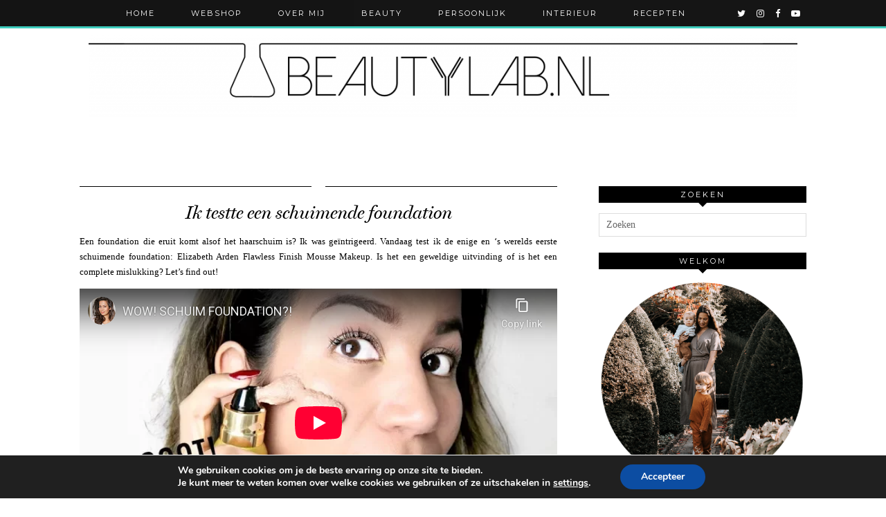

--- FILE ---
content_type: text/html; charset=UTF-8
request_url: https://www.beautylab.nl/testte-schuimende-foundation/
body_size: 20930
content:
<!DOCTYPE html>
<html lang="nl-NL" id="arve">
<head>
	<meta charset="UTF-8">
	<meta name="viewport" content="width=device-width, initial-scale=1.0, maximum-scale=1.0, user-scalable=no">	<meta name='robots' content='max-image-preview:large' />

	<!-- This site is optimized with the Yoast SEO plugin v14.8.1 - https://yoast.com/wordpress/plugins/seo/ -->
	<title>Ik testte een schuimende foundation &#8902; Beautylab.nl</title>
	<meta name="robots" content="index, follow" />
	<meta name="googlebot" content="index, follow, max-snippet:-1, max-image-preview:large, max-video-preview:-1" />
	<meta name="bingbot" content="index, follow, max-snippet:-1, max-image-preview:large, max-video-preview:-1" />
	<link rel="canonical" href="https://www.beautylab.nl/testte-schuimende-foundation/" />
	<meta property="og:locale" content="nl_NL" />
	<meta property="og:type" content="article" />
	<meta property="og:title" content="Ik testte een schuimende foundation &#8902; Beautylab.nl" />
	<meta property="og:description" content="Een foundation die eruit komt alsof het haarschuim is? Ik was geïntrigeerd. Vandaag test ik de enige en &#8216;s werelds eerste schuimende foundation: Elizabeth Arden Flawless Finish Mousse Makeup. Is het een geweldige uitvinding of is het een complete mislukking? Let&#8217;s find out! Voor een flesje van 50 ml betaal je zo rond de €30. Dat is niet goedkoop, maar aangezien de meeste foundations 30 ml product bevatten valt de prijs relatief mee. De foundation heeft een medium coverage, die goed op te bouwen is naar een sterkere dekking. De textuur is lekker licht en &#8216;airy&#8217; en verdeelt soepeltjes. Het&hellip;" />
	<meta property="og:url" content="https://www.beautylab.nl/testte-schuimende-foundation/" />
	<meta property="og:site_name" content="Beautylab.nl" />
	<meta property="article:published_time" content="2017-09-10T12:24:56+00:00" />
	<meta property="og:image" content="https://www.beautylab.nl/wp-content/uploads/2017/09/thumb-mousse.jpg" />
	<meta property="og:image:width" content="1000" />
	<meta property="og:image:height" content="563" />
	<script type="application/ld+json" class="yoast-schema-graph">{"@context":"https://schema.org","@graph":[{"@type":"WebSite","@id":"https://www.beautylab.nl/#website","url":"https://www.beautylab.nl/","name":"Beautylab.nl","description":"","potentialAction":[{"@type":"SearchAction","target":"https://www.beautylab.nl/?s={search_term_string}","query-input":"required name=search_term_string"}],"inLanguage":"nl-NL"},{"@type":"ImageObject","@id":"https://www.beautylab.nl/testte-schuimende-foundation/#primaryimage","inLanguage":"nl-NL","url":"https://www.beautylab.nl/wp-content/uploads/2017/09/thumb-mousse.jpg","width":1000,"height":563},{"@type":"WebPage","@id":"https://www.beautylab.nl/testte-schuimende-foundation/#webpage","url":"https://www.beautylab.nl/testte-schuimende-foundation/","name":"Ik testte een schuimende foundation &#8902; Beautylab.nl","isPartOf":{"@id":"https://www.beautylab.nl/#website"},"primaryImageOfPage":{"@id":"https://www.beautylab.nl/testte-schuimende-foundation/#primaryimage"},"datePublished":"2017-09-10T12:24:56+00:00","dateModified":"2017-09-10T12:24:56+00:00","author":{"@id":"https://www.beautylab.nl/#/schema/person/da560791a8d299ce4ac5eecec637b117"},"inLanguage":"nl-NL","potentialAction":[{"@type":"ReadAction","target":["https://www.beautylab.nl/testte-schuimende-foundation/"]}]},{"@type":"Person","@id":"https://www.beautylab.nl/#/schema/person/da560791a8d299ce4ac5eecec637b117","name":"Serena","image":{"@type":"ImageObject","@id":"https://www.beautylab.nl/#personlogo","inLanguage":"nl-NL","url":"https://secure.gravatar.com/avatar/53a41664e495e457391cdf59605315a1d289e37085c753c9e7b004cfd10aad6f?s=96&d=mm&r=g","caption":"Serena"}}]}</script>
	<!-- / Yoast SEO plugin. -->


<link rel='dns-prefetch' href='//cdnjs.cloudflare.com' />
<link rel='dns-prefetch' href='//pipdigz.co.uk' />
<link rel='dns-prefetch' href='//fonts.googleapis.com' />
<link rel="alternate" type="application/rss+xml" title="Beautylab.nl &raquo; feed" href="https://www.beautylab.nl/feed/" />
<link rel="alternate" type="application/rss+xml" title="Beautylab.nl &raquo; reacties feed" href="https://www.beautylab.nl/comments/feed/" />
<link rel="alternate" type="application/rss+xml" title="Beautylab.nl &raquo; Ik testte een schuimende foundation reacties feed" href="https://www.beautylab.nl/testte-schuimende-foundation/feed/" />
<link rel="alternate" title="oEmbed (JSON)" type="application/json+oembed" href="https://www.beautylab.nl/wp-json/oembed/1.0/embed?url=https%3A%2F%2Fwww.beautylab.nl%2Ftestte-schuimende-foundation%2F" />
<link rel="alternate" title="oEmbed (XML)" type="text/xml+oembed" href="https://www.beautylab.nl/wp-json/oembed/1.0/embed?url=https%3A%2F%2Fwww.beautylab.nl%2Ftestte-schuimende-foundation%2F&#038;format=xml" />
		<!-- This site uses the Google Analytics by ExactMetrics plugin v8.10.2 - Using Analytics tracking - https://www.exactmetrics.com/ -->
		<!-- Opmerking: ExactMetrics is momenteel niet geconfigureerd op deze site. De site eigenaar moet authenticeren met Google Analytics in de ExactMetrics instellingen scherm. -->
					<!-- No tracking code set -->
				<!-- / Google Analytics by ExactMetrics -->
		<style id='wp-img-auto-sizes-contain-inline-css' type='text/css'>
img:is([sizes=auto i],[sizes^="auto," i]){contain-intrinsic-size:3000px 1500px}
/*# sourceURL=wp-img-auto-sizes-contain-inline-css */
</style>
<style id='wp-block-library-inline-css' type='text/css'>
:root{--wp-block-synced-color:#7a00df;--wp-block-synced-color--rgb:122,0,223;--wp-bound-block-color:var(--wp-block-synced-color);--wp-editor-canvas-background:#ddd;--wp-admin-theme-color:#007cba;--wp-admin-theme-color--rgb:0,124,186;--wp-admin-theme-color-darker-10:#006ba1;--wp-admin-theme-color-darker-10--rgb:0,107,160.5;--wp-admin-theme-color-darker-20:#005a87;--wp-admin-theme-color-darker-20--rgb:0,90,135;--wp-admin-border-width-focus:2px}@media (min-resolution:192dpi){:root{--wp-admin-border-width-focus:1.5px}}.wp-element-button{cursor:pointer}:root .has-very-light-gray-background-color{background-color:#eee}:root .has-very-dark-gray-background-color{background-color:#313131}:root .has-very-light-gray-color{color:#eee}:root .has-very-dark-gray-color{color:#313131}:root .has-vivid-green-cyan-to-vivid-cyan-blue-gradient-background{background:linear-gradient(135deg,#00d084,#0693e3)}:root .has-purple-crush-gradient-background{background:linear-gradient(135deg,#34e2e4,#4721fb 50%,#ab1dfe)}:root .has-hazy-dawn-gradient-background{background:linear-gradient(135deg,#faaca8,#dad0ec)}:root .has-subdued-olive-gradient-background{background:linear-gradient(135deg,#fafae1,#67a671)}:root .has-atomic-cream-gradient-background{background:linear-gradient(135deg,#fdd79a,#004a59)}:root .has-nightshade-gradient-background{background:linear-gradient(135deg,#330968,#31cdcf)}:root .has-midnight-gradient-background{background:linear-gradient(135deg,#020381,#2874fc)}:root{--wp--preset--font-size--normal:16px;--wp--preset--font-size--huge:42px}.has-regular-font-size{font-size:1em}.has-larger-font-size{font-size:2.625em}.has-normal-font-size{font-size:var(--wp--preset--font-size--normal)}.has-huge-font-size{font-size:var(--wp--preset--font-size--huge)}.has-text-align-center{text-align:center}.has-text-align-left{text-align:left}.has-text-align-right{text-align:right}.has-fit-text{white-space:nowrap!important}#end-resizable-editor-section{display:none}.aligncenter{clear:both}.items-justified-left{justify-content:flex-start}.items-justified-center{justify-content:center}.items-justified-right{justify-content:flex-end}.items-justified-space-between{justify-content:space-between}.screen-reader-text{border:0;clip-path:inset(50%);height:1px;margin:-1px;overflow:hidden;padding:0;position:absolute;width:1px;word-wrap:normal!important}.screen-reader-text:focus{background-color:#ddd;clip-path:none;color:#444;display:block;font-size:1em;height:auto;left:5px;line-height:normal;padding:15px 23px 14px;text-decoration:none;top:5px;width:auto;z-index:100000}html :where(.has-border-color){border-style:solid}html :where([style*=border-top-color]){border-top-style:solid}html :where([style*=border-right-color]){border-right-style:solid}html :where([style*=border-bottom-color]){border-bottom-style:solid}html :where([style*=border-left-color]){border-left-style:solid}html :where([style*=border-width]){border-style:solid}html :where([style*=border-top-width]){border-top-style:solid}html :where([style*=border-right-width]){border-right-style:solid}html :where([style*=border-bottom-width]){border-bottom-style:solid}html :where([style*=border-left-width]){border-left-style:solid}html :where(img[class*=wp-image-]){height:auto;max-width:100%}:where(figure){margin:0 0 1em}html :where(.is-position-sticky){--wp-admin--admin-bar--position-offset:var(--wp-admin--admin-bar--height,0px)}@media screen and (max-width:600px){html :where(.is-position-sticky){--wp-admin--admin-bar--position-offset:0px}}

/*# sourceURL=wp-block-library-inline-css */
</style><style id='global-styles-inline-css' type='text/css'>
:root{--wp--preset--aspect-ratio--square: 1;--wp--preset--aspect-ratio--4-3: 4/3;--wp--preset--aspect-ratio--3-4: 3/4;--wp--preset--aspect-ratio--3-2: 3/2;--wp--preset--aspect-ratio--2-3: 2/3;--wp--preset--aspect-ratio--16-9: 16/9;--wp--preset--aspect-ratio--9-16: 9/16;--wp--preset--color--black: #000000;--wp--preset--color--cyan-bluish-gray: #abb8c3;--wp--preset--color--white: #ffffff;--wp--preset--color--pale-pink: #f78da7;--wp--preset--color--vivid-red: #cf2e2e;--wp--preset--color--luminous-vivid-orange: #ff6900;--wp--preset--color--luminous-vivid-amber: #fcb900;--wp--preset--color--light-green-cyan: #7bdcb5;--wp--preset--color--vivid-green-cyan: #00d084;--wp--preset--color--pale-cyan-blue: #8ed1fc;--wp--preset--color--vivid-cyan-blue: #0693e3;--wp--preset--color--vivid-purple: #9b51e0;--wp--preset--gradient--vivid-cyan-blue-to-vivid-purple: linear-gradient(135deg,rgb(6,147,227) 0%,rgb(155,81,224) 100%);--wp--preset--gradient--light-green-cyan-to-vivid-green-cyan: linear-gradient(135deg,rgb(122,220,180) 0%,rgb(0,208,130) 100%);--wp--preset--gradient--luminous-vivid-amber-to-luminous-vivid-orange: linear-gradient(135deg,rgb(252,185,0) 0%,rgb(255,105,0) 100%);--wp--preset--gradient--luminous-vivid-orange-to-vivid-red: linear-gradient(135deg,rgb(255,105,0) 0%,rgb(207,46,46) 100%);--wp--preset--gradient--very-light-gray-to-cyan-bluish-gray: linear-gradient(135deg,rgb(238,238,238) 0%,rgb(169,184,195) 100%);--wp--preset--gradient--cool-to-warm-spectrum: linear-gradient(135deg,rgb(74,234,220) 0%,rgb(151,120,209) 20%,rgb(207,42,186) 40%,rgb(238,44,130) 60%,rgb(251,105,98) 80%,rgb(254,248,76) 100%);--wp--preset--gradient--blush-light-purple: linear-gradient(135deg,rgb(255,206,236) 0%,rgb(152,150,240) 100%);--wp--preset--gradient--blush-bordeaux: linear-gradient(135deg,rgb(254,205,165) 0%,rgb(254,45,45) 50%,rgb(107,0,62) 100%);--wp--preset--gradient--luminous-dusk: linear-gradient(135deg,rgb(255,203,112) 0%,rgb(199,81,192) 50%,rgb(65,88,208) 100%);--wp--preset--gradient--pale-ocean: linear-gradient(135deg,rgb(255,245,203) 0%,rgb(182,227,212) 50%,rgb(51,167,181) 100%);--wp--preset--gradient--electric-grass: linear-gradient(135deg,rgb(202,248,128) 0%,rgb(113,206,126) 100%);--wp--preset--gradient--midnight: linear-gradient(135deg,rgb(2,3,129) 0%,rgb(40,116,252) 100%);--wp--preset--font-size--small: 13px;--wp--preset--font-size--medium: 20px;--wp--preset--font-size--large: 36px;--wp--preset--font-size--x-large: 42px;--wp--preset--spacing--20: 0.44rem;--wp--preset--spacing--30: 0.67rem;--wp--preset--spacing--40: 1rem;--wp--preset--spacing--50: 1.5rem;--wp--preset--spacing--60: 2.25rem;--wp--preset--spacing--70: 3.38rem;--wp--preset--spacing--80: 5.06rem;--wp--preset--shadow--natural: 6px 6px 9px rgba(0, 0, 0, 0.2);--wp--preset--shadow--deep: 12px 12px 50px rgba(0, 0, 0, 0.4);--wp--preset--shadow--sharp: 6px 6px 0px rgba(0, 0, 0, 0.2);--wp--preset--shadow--outlined: 6px 6px 0px -3px rgb(255, 255, 255), 6px 6px rgb(0, 0, 0);--wp--preset--shadow--crisp: 6px 6px 0px rgb(0, 0, 0);}:where(.is-layout-flex){gap: 0.5em;}:where(.is-layout-grid){gap: 0.5em;}body .is-layout-flex{display: flex;}.is-layout-flex{flex-wrap: wrap;align-items: center;}.is-layout-flex > :is(*, div){margin: 0;}body .is-layout-grid{display: grid;}.is-layout-grid > :is(*, div){margin: 0;}:where(.wp-block-columns.is-layout-flex){gap: 2em;}:where(.wp-block-columns.is-layout-grid){gap: 2em;}:where(.wp-block-post-template.is-layout-flex){gap: 1.25em;}:where(.wp-block-post-template.is-layout-grid){gap: 1.25em;}.has-black-color{color: var(--wp--preset--color--black) !important;}.has-cyan-bluish-gray-color{color: var(--wp--preset--color--cyan-bluish-gray) !important;}.has-white-color{color: var(--wp--preset--color--white) !important;}.has-pale-pink-color{color: var(--wp--preset--color--pale-pink) !important;}.has-vivid-red-color{color: var(--wp--preset--color--vivid-red) !important;}.has-luminous-vivid-orange-color{color: var(--wp--preset--color--luminous-vivid-orange) !important;}.has-luminous-vivid-amber-color{color: var(--wp--preset--color--luminous-vivid-amber) !important;}.has-light-green-cyan-color{color: var(--wp--preset--color--light-green-cyan) !important;}.has-vivid-green-cyan-color{color: var(--wp--preset--color--vivid-green-cyan) !important;}.has-pale-cyan-blue-color{color: var(--wp--preset--color--pale-cyan-blue) !important;}.has-vivid-cyan-blue-color{color: var(--wp--preset--color--vivid-cyan-blue) !important;}.has-vivid-purple-color{color: var(--wp--preset--color--vivid-purple) !important;}.has-black-background-color{background-color: var(--wp--preset--color--black) !important;}.has-cyan-bluish-gray-background-color{background-color: var(--wp--preset--color--cyan-bluish-gray) !important;}.has-white-background-color{background-color: var(--wp--preset--color--white) !important;}.has-pale-pink-background-color{background-color: var(--wp--preset--color--pale-pink) !important;}.has-vivid-red-background-color{background-color: var(--wp--preset--color--vivid-red) !important;}.has-luminous-vivid-orange-background-color{background-color: var(--wp--preset--color--luminous-vivid-orange) !important;}.has-luminous-vivid-amber-background-color{background-color: var(--wp--preset--color--luminous-vivid-amber) !important;}.has-light-green-cyan-background-color{background-color: var(--wp--preset--color--light-green-cyan) !important;}.has-vivid-green-cyan-background-color{background-color: var(--wp--preset--color--vivid-green-cyan) !important;}.has-pale-cyan-blue-background-color{background-color: var(--wp--preset--color--pale-cyan-blue) !important;}.has-vivid-cyan-blue-background-color{background-color: var(--wp--preset--color--vivid-cyan-blue) !important;}.has-vivid-purple-background-color{background-color: var(--wp--preset--color--vivid-purple) !important;}.has-black-border-color{border-color: var(--wp--preset--color--black) !important;}.has-cyan-bluish-gray-border-color{border-color: var(--wp--preset--color--cyan-bluish-gray) !important;}.has-white-border-color{border-color: var(--wp--preset--color--white) !important;}.has-pale-pink-border-color{border-color: var(--wp--preset--color--pale-pink) !important;}.has-vivid-red-border-color{border-color: var(--wp--preset--color--vivid-red) !important;}.has-luminous-vivid-orange-border-color{border-color: var(--wp--preset--color--luminous-vivid-orange) !important;}.has-luminous-vivid-amber-border-color{border-color: var(--wp--preset--color--luminous-vivid-amber) !important;}.has-light-green-cyan-border-color{border-color: var(--wp--preset--color--light-green-cyan) !important;}.has-vivid-green-cyan-border-color{border-color: var(--wp--preset--color--vivid-green-cyan) !important;}.has-pale-cyan-blue-border-color{border-color: var(--wp--preset--color--pale-cyan-blue) !important;}.has-vivid-cyan-blue-border-color{border-color: var(--wp--preset--color--vivid-cyan-blue) !important;}.has-vivid-purple-border-color{border-color: var(--wp--preset--color--vivid-purple) !important;}.has-vivid-cyan-blue-to-vivid-purple-gradient-background{background: var(--wp--preset--gradient--vivid-cyan-blue-to-vivid-purple) !important;}.has-light-green-cyan-to-vivid-green-cyan-gradient-background{background: var(--wp--preset--gradient--light-green-cyan-to-vivid-green-cyan) !important;}.has-luminous-vivid-amber-to-luminous-vivid-orange-gradient-background{background: var(--wp--preset--gradient--luminous-vivid-amber-to-luminous-vivid-orange) !important;}.has-luminous-vivid-orange-to-vivid-red-gradient-background{background: var(--wp--preset--gradient--luminous-vivid-orange-to-vivid-red) !important;}.has-very-light-gray-to-cyan-bluish-gray-gradient-background{background: var(--wp--preset--gradient--very-light-gray-to-cyan-bluish-gray) !important;}.has-cool-to-warm-spectrum-gradient-background{background: var(--wp--preset--gradient--cool-to-warm-spectrum) !important;}.has-blush-light-purple-gradient-background{background: var(--wp--preset--gradient--blush-light-purple) !important;}.has-blush-bordeaux-gradient-background{background: var(--wp--preset--gradient--blush-bordeaux) !important;}.has-luminous-dusk-gradient-background{background: var(--wp--preset--gradient--luminous-dusk) !important;}.has-pale-ocean-gradient-background{background: var(--wp--preset--gradient--pale-ocean) !important;}.has-electric-grass-gradient-background{background: var(--wp--preset--gradient--electric-grass) !important;}.has-midnight-gradient-background{background: var(--wp--preset--gradient--midnight) !important;}.has-small-font-size{font-size: var(--wp--preset--font-size--small) !important;}.has-medium-font-size{font-size: var(--wp--preset--font-size--medium) !important;}.has-large-font-size{font-size: var(--wp--preset--font-size--large) !important;}.has-x-large-font-size{font-size: var(--wp--preset--font-size--x-large) !important;}
/*# sourceURL=global-styles-inline-css */
</style>

<style id='classic-theme-styles-inline-css' type='text/css'>
/*! This file is auto-generated */
.wp-block-button__link{color:#fff;background-color:#32373c;border-radius:9999px;box-shadow:none;text-decoration:none;padding:calc(.667em + 2px) calc(1.333em + 2px);font-size:1.125em}.wp-block-file__button{background:#32373c;color:#fff;text-decoration:none}
/*# sourceURL=/wp-includes/css/classic-themes.min.css */
</style>
<link rel='stylesheet' id='p3-core-responsive-css' href='https://pipdigz.co.uk/p3/css/core_resp.css?ver=4.1.2' type='text/css' media='all' />
<link rel='stylesheet' id='font-awesome-css' href='https://cdnjs.cloudflare.com/ajax/libs/font-awesome/4.7.0/css/font-awesome.min.css' type='text/css' media='all' />
<link rel='stylesheet' id='woocommerce-layout-css' href='https://www.beautylab.nl/wp-content/plugins/woocommerce/assets/css/woocommerce-layout.css?ver=3.7.3' type='text/css' media='all' />
<link rel='stylesheet' id='woocommerce-smallscreen-css' href='https://www.beautylab.nl/wp-content/plugins/woocommerce/assets/css/woocommerce-smallscreen.css?ver=3.7.3' type='text/css' media='only screen and (max-width: 768px)' />
<link rel='stylesheet' id='woocommerce-general-css' href='https://www.beautylab.nl/wp-content/plugins/woocommerce/assets/css/woocommerce.css?ver=3.7.3' type='text/css' media='all' />
<style id='woocommerce-inline-inline-css' type='text/css'>
.woocommerce form .form-row .required { visibility: visible; }
/*# sourceURL=woocommerce-inline-inline-css */
</style>
<link rel='stylesheet' id='magnific-popup-au-css' href='https://www.beautylab.nl/wp-content/plugins/youtube-channel/assets/lib/magnific-popup/magnific-popup.min.css?ver=3.0.11.8' type='text/css' media='all' />
<link rel='stylesheet' id='youtube-channel-css' href='https://www.beautylab.nl/wp-content/plugins/youtube-channel/assets/css/youtube-channel.css?ver=3.0.11.8' type='text/css' media='all' />
<link rel='stylesheet' id='pipdig-style-css' href='https://www.beautylab.nl/wp-content/themes/pipdig-venture/style.css?ver=1539341515' type='text/css' media='all' />
<link rel='stylesheet' id='pipdig-responsive-css' href='https://www.beautylab.nl/wp-content/themes/pipdig-venture/css/responsive.css?ver=1539341515' type='text/css' media='all' />
<link rel='stylesheet' id='pipdig-fonts-css' href='https://fonts.googleapis.com/css?family=Vidaloka|Montserrat' type='text/css' media='all' />
<link rel='stylesheet' id='moove_gdpr_frontend-css' href='https://www.beautylab.nl/wp-content/plugins/gdpr-cookie-compliance/dist/styles/gdpr-main.css?ver=5.0.9' type='text/css' media='all' />
<style id='moove_gdpr_frontend-inline-css' type='text/css'>
#moove_gdpr_cookie_modal,#moove_gdpr_cookie_info_bar,.gdpr_cookie_settings_shortcode_content{font-family:&#039;Nunito&#039;,sans-serif}#moove_gdpr_save_popup_settings_button{background-color:#373737;color:#fff}#moove_gdpr_save_popup_settings_button:hover{background-color:#000}#moove_gdpr_cookie_info_bar .moove-gdpr-info-bar-container .moove-gdpr-info-bar-content a.mgbutton,#moove_gdpr_cookie_info_bar .moove-gdpr-info-bar-container .moove-gdpr-info-bar-content button.mgbutton{background-color:#0C4DA2}#moove_gdpr_cookie_modal .moove-gdpr-modal-content .moove-gdpr-modal-footer-content .moove-gdpr-button-holder a.mgbutton,#moove_gdpr_cookie_modal .moove-gdpr-modal-content .moove-gdpr-modal-footer-content .moove-gdpr-button-holder button.mgbutton,.gdpr_cookie_settings_shortcode_content .gdpr-shr-button.button-green{background-color:#0C4DA2;border-color:#0C4DA2}#moove_gdpr_cookie_modal .moove-gdpr-modal-content .moove-gdpr-modal-footer-content .moove-gdpr-button-holder a.mgbutton:hover,#moove_gdpr_cookie_modal .moove-gdpr-modal-content .moove-gdpr-modal-footer-content .moove-gdpr-button-holder button.mgbutton:hover,.gdpr_cookie_settings_shortcode_content .gdpr-shr-button.button-green:hover{background-color:#fff;color:#0C4DA2}#moove_gdpr_cookie_modal .moove-gdpr-modal-content .moove-gdpr-modal-close i,#moove_gdpr_cookie_modal .moove-gdpr-modal-content .moove-gdpr-modal-close span.gdpr-icon{background-color:#0C4DA2;border:1px solid #0C4DA2}#moove_gdpr_cookie_info_bar span.moove-gdpr-infobar-allow-all.focus-g,#moove_gdpr_cookie_info_bar span.moove-gdpr-infobar-allow-all:focus,#moove_gdpr_cookie_info_bar button.moove-gdpr-infobar-allow-all.focus-g,#moove_gdpr_cookie_info_bar button.moove-gdpr-infobar-allow-all:focus,#moove_gdpr_cookie_info_bar span.moove-gdpr-infobar-reject-btn.focus-g,#moove_gdpr_cookie_info_bar span.moove-gdpr-infobar-reject-btn:focus,#moove_gdpr_cookie_info_bar button.moove-gdpr-infobar-reject-btn.focus-g,#moove_gdpr_cookie_info_bar button.moove-gdpr-infobar-reject-btn:focus,#moove_gdpr_cookie_info_bar span.change-settings-button.focus-g,#moove_gdpr_cookie_info_bar span.change-settings-button:focus,#moove_gdpr_cookie_info_bar button.change-settings-button.focus-g,#moove_gdpr_cookie_info_bar button.change-settings-button:focus{-webkit-box-shadow:0 0 1px 3px #0C4DA2;-moz-box-shadow:0 0 1px 3px #0C4DA2;box-shadow:0 0 1px 3px #0C4DA2}#moove_gdpr_cookie_modal .moove-gdpr-modal-content .moove-gdpr-modal-close i:hover,#moove_gdpr_cookie_modal .moove-gdpr-modal-content .moove-gdpr-modal-close span.gdpr-icon:hover,#moove_gdpr_cookie_info_bar span[data-href]>u.change-settings-button{color:#0C4DA2}#moove_gdpr_cookie_modal .moove-gdpr-modal-content .moove-gdpr-modal-left-content #moove-gdpr-menu li.menu-item-selected a span.gdpr-icon,#moove_gdpr_cookie_modal .moove-gdpr-modal-content .moove-gdpr-modal-left-content #moove-gdpr-menu li.menu-item-selected button span.gdpr-icon{color:inherit}#moove_gdpr_cookie_modal .moove-gdpr-modal-content .moove-gdpr-modal-left-content #moove-gdpr-menu li a span.gdpr-icon,#moove_gdpr_cookie_modal .moove-gdpr-modal-content .moove-gdpr-modal-left-content #moove-gdpr-menu li button span.gdpr-icon{color:inherit}#moove_gdpr_cookie_modal .gdpr-acc-link{line-height:0;font-size:0;color:transparent;position:absolute}#moove_gdpr_cookie_modal .moove-gdpr-modal-content .moove-gdpr-modal-close:hover i,#moove_gdpr_cookie_modal .moove-gdpr-modal-content .moove-gdpr-modal-left-content #moove-gdpr-menu li a,#moove_gdpr_cookie_modal .moove-gdpr-modal-content .moove-gdpr-modal-left-content #moove-gdpr-menu li button,#moove_gdpr_cookie_modal .moove-gdpr-modal-content .moove-gdpr-modal-left-content #moove-gdpr-menu li button i,#moove_gdpr_cookie_modal .moove-gdpr-modal-content .moove-gdpr-modal-left-content #moove-gdpr-menu li a i,#moove_gdpr_cookie_modal .moove-gdpr-modal-content .moove-gdpr-tab-main .moove-gdpr-tab-main-content a:hover,#moove_gdpr_cookie_info_bar.moove-gdpr-dark-scheme .moove-gdpr-info-bar-container .moove-gdpr-info-bar-content a.mgbutton:hover,#moove_gdpr_cookie_info_bar.moove-gdpr-dark-scheme .moove-gdpr-info-bar-container .moove-gdpr-info-bar-content button.mgbutton:hover,#moove_gdpr_cookie_info_bar.moove-gdpr-dark-scheme .moove-gdpr-info-bar-container .moove-gdpr-info-bar-content a:hover,#moove_gdpr_cookie_info_bar.moove-gdpr-dark-scheme .moove-gdpr-info-bar-container .moove-gdpr-info-bar-content button:hover,#moove_gdpr_cookie_info_bar.moove-gdpr-dark-scheme .moove-gdpr-info-bar-container .moove-gdpr-info-bar-content span.change-settings-button:hover,#moove_gdpr_cookie_info_bar.moove-gdpr-dark-scheme .moove-gdpr-info-bar-container .moove-gdpr-info-bar-content button.change-settings-button:hover,#moove_gdpr_cookie_info_bar.moove-gdpr-dark-scheme .moove-gdpr-info-bar-container .moove-gdpr-info-bar-content u.change-settings-button:hover,#moove_gdpr_cookie_info_bar span[data-href]>u.change-settings-button,#moove_gdpr_cookie_info_bar.moove-gdpr-dark-scheme .moove-gdpr-info-bar-container .moove-gdpr-info-bar-content a.mgbutton.focus-g,#moove_gdpr_cookie_info_bar.moove-gdpr-dark-scheme .moove-gdpr-info-bar-container .moove-gdpr-info-bar-content button.mgbutton.focus-g,#moove_gdpr_cookie_info_bar.moove-gdpr-dark-scheme .moove-gdpr-info-bar-container .moove-gdpr-info-bar-content a.focus-g,#moove_gdpr_cookie_info_bar.moove-gdpr-dark-scheme .moove-gdpr-info-bar-container .moove-gdpr-info-bar-content button.focus-g,#moove_gdpr_cookie_info_bar.moove-gdpr-dark-scheme .moove-gdpr-info-bar-container .moove-gdpr-info-bar-content a.mgbutton:focus,#moove_gdpr_cookie_info_bar.moove-gdpr-dark-scheme .moove-gdpr-info-bar-container .moove-gdpr-info-bar-content button.mgbutton:focus,#moove_gdpr_cookie_info_bar.moove-gdpr-dark-scheme .moove-gdpr-info-bar-container .moove-gdpr-info-bar-content a:focus,#moove_gdpr_cookie_info_bar.moove-gdpr-dark-scheme .moove-gdpr-info-bar-container .moove-gdpr-info-bar-content button:focus,#moove_gdpr_cookie_info_bar.moove-gdpr-dark-scheme .moove-gdpr-info-bar-container .moove-gdpr-info-bar-content span.change-settings-button.focus-g,span.change-settings-button:focus,button.change-settings-button.focus-g,button.change-settings-button:focus,#moove_gdpr_cookie_info_bar.moove-gdpr-dark-scheme .moove-gdpr-info-bar-container .moove-gdpr-info-bar-content u.change-settings-button.focus-g,#moove_gdpr_cookie_info_bar.moove-gdpr-dark-scheme .moove-gdpr-info-bar-container .moove-gdpr-info-bar-content u.change-settings-button:focus{color:#0C4DA2}#moove_gdpr_cookie_modal .moove-gdpr-branding.focus-g span,#moove_gdpr_cookie_modal .moove-gdpr-modal-content .moove-gdpr-tab-main a.focus-g,#moove_gdpr_cookie_modal .moove-gdpr-modal-content .moove-gdpr-tab-main .gdpr-cd-details-toggle.focus-g{color:#0C4DA2}#moove_gdpr_cookie_modal.gdpr_lightbox-hide{display:none}
/*# sourceURL=moove_gdpr_frontend-inline-css */
</style>
<link rel='stylesheet' id='advanced-responsive-video-embedder-css' href='https://www.beautylab.nl/wp-content/plugins/advanced-responsive-video-embedder/public/arve.min.css?ver=8.10.23' type='text/css' media='all' />
<script>if (document.location.protocol != "https:") {document.location = document.URL.replace(/^http:/i, "https:");}</script><script type="text/javascript" src="https://www.beautylab.nl/wp-includes/js/jquery/jquery.min.js?ver=3.7.1" id="jquery-core-js"></script>
<script type="text/javascript" src="https://www.beautylab.nl/wp-includes/js/jquery/jquery-migrate.min.js?ver=3.4.1" id="jquery-migrate-js"></script>
<link rel="https://api.w.org/" href="https://www.beautylab.nl/wp-json/" /><link rel="alternate" title="JSON" type="application/json" href="https://www.beautylab.nl/wp-json/wp/v2/posts/86901" /><link rel="EditURI" type="application/rsd+xml" title="RSD" href="https://www.beautylab.nl/xmlrpc.php?rsd" />
<meta name="generator" content="WordPress 6.9" />
<meta name="generator" content="WooCommerce 3.7.3" />
<link rel='shortlink' href='https://www.beautylab.nl/?p=86901' />
		<!--noptimize-->
		<style>
		.p3_instagram_post{width:16.666666666667%}
				@media only screen and (max-width: 719px) {
			.p3_instagram_post {
				width: 25%;
			}
		}
				</style>
		<!--/noptimize-->
				<script type="text/javascript" async defer data-pin-color="red"  data-pin-hover="true"
			src="https://www.beautylab.nl/wp-content/plugins/pinterest-pin-it-button-on-image-hover-and-post/js/pinit.js"></script>
		<!--[if lt IE 9]>
<script src="https://www.beautylab.nl/wp-content/themes/pipdig-venture/js/ie/html5.js"></script>
<script src="https://www.beautylab.nl/wp-content/themes/pipdig-venture/js/ie/selectivizr.js"></script>
<![endif]-->
<!-- Cust --><style>.site-top,.slicknav_menu{border-color:#2ec9b9}.menu-bar ul li a:hover,.menu-bar ul ul li > a:hover,.menu-bar ul ul li:hover > a{color:#2ec9b9}.entry-title a:hover{color:#2ec9b9}a,.site-main .post-navigation a{color:#2ec9b9}.socialz a:hover, #p3_social_sidebar a:hover{color:#2ec9b9}.entry-title, .page-title, .floated_summary_post .entry-title, .p_post_titles_font, .slide-h2 {font-size:26px}.grid-title{height:26px;line-height:26px}@media only screen and (max-width:719px){.grid-title{height:auto}}body {font-family: "Verdana"}#p3_feature_header .widget-title, #header-1-widget-section .widget-title {text-transform: none}</style><!-- /Cust -->	<noscript><style>.woocommerce-product-gallery{ opacity: 1 !important; }</style></noscript>
			<style type="text/css" id="wp-custom-css">
			/*
Je kunt hier je eigen CSS toevoegen.

Klik op het help icoon om meer te leren.
*/

.site-title img {

margin: 50px auto !important;

}

.grid-title {
height: 30px;
}

.comment-date,
.comment-metadata .comment-date,
.comment-meta .comment-date {
    display: none !important;
}


		</style>
			<!-- p3 header customizer START -->
	<style>
	.site-header .container {
		max-width: 100%;
		padding-left: 0;
		padding-right: 0;
	}
	</style>
	<!-- p3 header customizer END -->
	<!-- pipdig p3 custom code head --> <script type='text/javascript'>
  (function() {
    var useSSL = 'https:' == document.location.protocol;
    var src = (useSSL ? 'https:' : 'http:') +
        '//www.googletagservices.com/tag/js/gpt.js';
    document.write('<scr' + 'ipt src="' + src + '"></scr' + 'ipt>');
  })();
</script>

<script type='text/javascript'>
  googletag.cmd.push(function() {
    googletag.defineSlot('/1399668/Beautylab_ROS_Header', [970, 250], 'div-gpt-ad-1463748595251-0').addService(googletag.pubads());
    googletag.defineSlot('/1399668/Beautylab_ROS_300x250', [[300, 250], [300, 600]], 'div-gpt-ad-1463748595251-1').addService(googletag.pubads());
    googletag.defineSlot('/1399668/Beautylab_ROS_300x250_Onder', [300, 250], 'div-gpt-ad-1463748595251-2').addService(googletag.pubads());
    googletag.defineSlot('/1399668/Beautylab_ROS_300x250_Onder_2', [300, 250], 'div-gpt-ad-1463748595251-3').addService(googletag.pubads());
    googletag.defineSlot('/1399668/Beautylab_ROS_300x250_BTF_3', [[300, 250], [300, 600]], 'div-gpt-ad-1463748595251-4').addService(googletag.pubads());
    googletag.defineSlot('/1399668/Beautylab_ROS_300x250_BTF_4', [[300, 250], [300, 600]], 'div-gpt-ad-1463748595251-5').addService(googletag.pubads());
    googletag.defineSlot('/1399668/Beautylab_ROS_1x1', [1, 1], 'div-gpt-ad-1463748595251-6').addService(googletag.pubads());
    googletag.pubads().collapseEmptyDivs();
    googletag.pubads().enableSyncRendering();
    googletag.enableServices();
  });
</script> <!-- // pipdig p3 custom code head -->	</head>

<body data-rsssl=1 class="wp-singular post-template-default single single-post postid-86901 single-format-standard wp-theme-pipdig-venture theme-pipdig-venture sp-easy-accordion-enabled woocommerce-no-js">

		
	<!-- pipdig p3 custom code starting body --> <center>

<!-- /1399668/Beautylab_ROS_1x1 -->
<div id='div-gpt-ad-1463748595251-6' style='height:1px; width:1px;'>
<script type='text/javascript'>
googletag.cmd.push(function() { googletag.display('div-gpt-ad-1463748595251-6'); });
</script>
</div>

<!-- /1399668/Beautylab_ROS_Header -->
<div id='div-gpt-ad-1463748595251-0'>
<script type='text/javascript'>
googletag.cmd.push(function() { googletag.display('div-gpt-ad-1463748595251-0'); });
</script>
</div>

</center> <!-- // pipdig p3 custom starting body -->
	<header class="site-header nopin">
		<div class="clearfix container">
			<div class="site-branding">
					<div class="site-title">
				<a href="https://www.beautylab.nl/" title="Beautylab.nl" rel="home">
					<img data-pin-nopin="true" src="https://www.beautylab.nl/wp-content/uploads/2014/03/LogoBLHOT10.png" alt="Beautylab.nl" /><style>.site-header .container{padding-top:0}.site-title{background:none;padding-top:0}</style>
				</a>
			</div>
		
							</div>
		</div>
	</header><!-- .site-header -->

	<div class="site-top">
						<div class="clearfix container">
			<nav class="site-menu">
				<div class="clearfix menu-bar"><ul id="menu-pages" class="menu"><li id="menu-item-85481" class="menu-item menu-item-type-custom menu-item-object-custom menu-item-home menu-item-85481"><a href="https://www.beautylab.nl">Home</a></li>
<li id="menu-item-96073" class="menu-item menu-item-type-post_type menu-item-object-page menu-item-96073"><a href="https://www.beautylab.nl/winkel/">Webshop</a></li>
<li id="menu-item-85483" class="menu-item menu-item-type-custom menu-item-object-custom menu-item-has-children menu-item-85483"><a href="https://www.beautylab.nl/about/">Over mij</a>
<ul class="sub-menu">
	<li id="menu-item-89917" class="menu-item menu-item-type-post_type menu-item-object-page menu-item-has-children menu-item-89917"><a href="https://www.beautylab.nl/pr-contact/">PR/Contact</a>
	<ul class="sub-menu">
		<li id="menu-item-89912" class="menu-item menu-item-type-post_type menu-item-object-page menu-item-89912"><a href="https://www.beautylab.nl/adverteren-2/">Adverteren</a></li>
		<li id="menu-item-89908" class="menu-item menu-item-type-post_type menu-item-object-page menu-item-89908"><a href="https://www.beautylab.nl/disclaimer-3/">Disclaimer</a></li>
		<li id="menu-item-89905" class="menu-item menu-item-type-post_type menu-item-object-page menu-item-privacy-policy menu-item-89905"><a rel="privacy-policy" href="https://www.beautylab.nl/privacyverklaring/">Privacyverklaring</a></li>
	</ul>
</li>
</ul>
</li>
<li id="menu-item-17574" class="menu-item menu-item-type-taxonomy menu-item-object-category current-post-ancestor menu-item-has-children menu-item-17574"><a href="https://www.beautylab.nl/category/beauty/">Beauty</a>
<ul class="sub-menu">
	<li id="menu-item-17592" class="menu-item menu-item-type-taxonomy menu-item-object-category current-post-ancestor current-menu-parent current-post-parent menu-item-17592"><a href="https://www.beautylab.nl/category/beauty/make-up/">Make-Up</a></li>
	<li id="menu-item-17581" class="menu-item menu-item-type-taxonomy menu-item-object-category menu-item-17581"><a href="https://www.beautylab.nl/category/beauty/huidverzorging/">Skin care</a></li>
	<li id="menu-item-17573" class="menu-item menu-item-type-taxonomy menu-item-object-category menu-item-17573"><a href="https://www.beautylab.nl/category/beauty/bath-body/">Body care</a></li>
	<li id="menu-item-17579" class="menu-item menu-item-type-taxonomy menu-item-object-category menu-item-17579"><a href="https://www.beautylab.nl/category/beauty/haarverzorging/">Hair care</a></li>
	<li id="menu-item-85495" class="menu-item menu-item-type-taxonomy menu-item-object-category menu-item-85495"><a href="https://www.beautylab.nl/category/beauty/parfum/">Parfum</a></li>
	<li id="menu-item-85493" class="menu-item menu-item-type-taxonomy menu-item-object-category menu-item-85493"><a href="https://www.beautylab.nl/category/beauty/budget-2/">Budget</a></li>
	<li id="menu-item-85494" class="menu-item menu-item-type-taxonomy menu-item-object-category current-post-ancestor current-menu-parent current-post-parent menu-item-85494"><a href="https://www.beautylab.nl/category/beauty/bizarre-beauty/">Bizarre Beauty</a></li>
</ul>
</li>
<li id="menu-item-85496" class="menu-item menu-item-type-taxonomy menu-item-object-category menu-item-has-children menu-item-85496"><a href="https://www.beautylab.nl/category/persoonlijk/">Persoonlijk</a>
<ul class="sub-menu">
	<li id="menu-item-85492" class="menu-item menu-item-type-custom menu-item-object-custom menu-item-85492"><a href="https://www.beautylab.nl/category/instalab/">Instalab</a></li>
	<li id="menu-item-85500" class="menu-item menu-item-type-taxonomy menu-item-object-category menu-item-85500"><a href="https://www.beautylab.nl/category/persoonlijk/mr-wrong/">Mr. Wrong</a></li>
	<li id="menu-item-85503" class="menu-item menu-item-type-taxonomy menu-item-object-category menu-item-85503"><a href="https://www.beautylab.nl/category/persoonlijk/liefde-relatie/">Liefde &amp; relatie</a></li>
	<li id="menu-item-85504" class="menu-item menu-item-type-taxonomy menu-item-object-category menu-item-85504"><a href="https://www.beautylab.nl/category/persoonlijk/">Persoonlijk</a></li>
	<li id="menu-item-85557" class="menu-item menu-item-type-taxonomy menu-item-object-category menu-item-85557"><a href="https://www.beautylab.nl/category/persoonlijk/vlogs/">Vlogs</a></li>
</ul>
</li>
<li id="menu-item-85485" class="menu-item menu-item-type-custom menu-item-object-custom menu-item-85485"><a href="https://www.beautylab.nl/category/lifestyle/interieur/">Interieur</a></li>
<li id="menu-item-85498" class="menu-item menu-item-type-taxonomy menu-item-object-category menu-item-has-children menu-item-85498"><a href="https://www.beautylab.nl/category/recepten/">Recepten</a>
<ul class="sub-menu">
	<li id="menu-item-85502" class="menu-item menu-item-type-taxonomy menu-item-object-category menu-item-85502"><a href="https://www.beautylab.nl/category/recepten/lunch-snacks/">Lunch &amp; snacks</a></li>
	<li id="menu-item-85497" class="menu-item menu-item-type-taxonomy menu-item-object-category menu-item-85497"><a href="https://www.beautylab.nl/category/recepten/hoofdgerecht/">Hoofdgerecht</a></li>
	<li id="menu-item-85830" class="menu-item menu-item-type-taxonomy menu-item-object-category menu-item-85830"><a href="https://www.beautylab.nl/category/recepten/indofood/">Indofood</a></li>
	<li id="menu-item-85501" class="menu-item menu-item-type-taxonomy menu-item-object-category menu-item-85501"><a href="https://www.beautylab.nl/category/recepten/desserts/">Desserts</a></li>
</ul>
</li>
<li class="socialz top-socialz"><a href="https://twitter.com/serenaverbon" target="_blank" rel="nofollow noopener" aria-label="twitter" title="twitter"><i class="fa fa-twitter" aria-hidden="true"></i></a><a href="http://www.instagram.com/serenaverbon" target="_blank" rel="nofollow noopener" aria-label="instagram" title="instagram"><i class="fa fa-instagram" aria-hidden="true"></i></a><a href="https://www.facebook.com/BeautylabPage/" target="_blank" rel="nofollow noopener" aria-label="facebook" title="facebook"><i class="fa fa-facebook" aria-hidden="true"></i></a><a href="https://www.youtube.com/user/BeautyLabNL" target="_blank" rel="nofollow noopener" aria-label="youtube" title="youtube"><i class="fa fa-youtube-play" aria-hidden="true"></i></a></li><li class="pipdig_navbar_search"><form role="search" method="get" class="search-form" action="https://www.beautylab.nl/">
	<div class="form-group">
		<input type="search" class="form-control" placeholder="Zoeken" value="" name="s" autocomplete="off">
	</div>
</form></li></ul></div>			</nav><!-- .site-menu -->
    	</div>
					</div><!-- .site-top -->
	
	
		
	<div class="site-main">
	
		
									
			
		<div class="clearfix container">
		
			
						
			
	<div class="row">

		<div class="col-sm-8 content-area">

		
			<article id="post-86901" class="clearfix post-86901 post type-post status-publish format-standard has-post-thumbnail hentry category-bizarre-beauty category-make-up tag-bizarre-beauty-2 tag-elizabeth-arden tag-foundation tag-nailed-it-or-failed-it">
	
	<header class="entry-header">
			<div class="entry-meta">
			<span class="date-bar-white-bg">
			
				<span class="vcard author show-author">
					<span class="fn">
						<a href="https://www.beautylab.nl/author/serena-verbon/" title="Berichten van Serena" rel="author">Serena</a>					</span>
					<span class="show-author"></span>
				</span>
				
								
								
								
			</span>
		</div>
		<h1 class="entry-title p_post_titles_font">Ik testte een schuimende foundation</h1>	</header><!-- .entry-header -->

	<div class="clearfix entry-content">
		
				
				
		<p>Een foundation die eruit komt alsof het haarschuim is? Ik was geïntrigeerd. Vandaag test ik de enige en &#8216;s werelds eerste schuimende foundation: Elizabeth Arden Flawless Finish Mousse Makeup. Is het een geweldige uitvinding of is het een complete mislukking? Let&#8217;s find out!</p>
<div class="arve-wrapper" data-mode="normal" data-provider="youtube" id="arve-smN1lBMyFro-2" style="max-width:1080px;" itemscope itemtype="http://schema.org/VideoObject">
<div class="arve-embed-container" style="padding-bottom:56.250000%"><meta itemprop="embedURL" content="https://www.youtube-nocookie.com/embed/smN1lBMyFro?iv_load_policy=3&amp;modestbranding=1&amp;rel=0&amp;autohide=1&amp;playsinline=1&amp;autoplay=0"><iframe allow="accelerometer; autoplay; encrypted-media; gyroscope; picture-in-picture" allowfullscreen class="arve-iframe fitvidsignore" frameborder="0" name sandbox="allow-scripts allow-same-origin allow-presentation allow-popups allow-popups-to-escape-sandbox" scrolling="no" src="https://www.youtube-nocookie.com/embed/smN1lBMyFro?iv_load_policy=3&#038;modestbranding=1&#038;rel=0&#038;autohide=1&#038;playsinline=1&#038;autoplay=0" width="480" height="270"></iframe></div>
</div>
<p>Voor een flesje van 50 ml betaal je zo rond de €30. Dat is niet goedkoop, maar aangezien de meeste foundations 30 ml product bevatten valt de prijs relatief mee. De foundation heeft een medium coverage, die goed op te bouwen is naar een sterkere dekking. De textuur is lekker licht en &#8216;airy&#8217; en verdeelt soepeltjes. Het aanbrengen is vooral erg LEUK! Het bubbelt en kriebelt zachtjes op je huid, het heeft sowieso een hele grote FUN factor. De finish op de huid is erg mooi en natuurlijk met een healthy glow. Het glanst wel ietsjes op mijn huid, maar ik moet zeggen dat ik dat altijd wel heb, aangezien ik een gecombineerde tot vette huid heb.</p>
<p>Het enige grote minpuntje is het oxideren van de foundation, waardoor hij na zo&#8217;n 5 &#8211; 10 minuten een stuk donkerder en oranje-achtiger uitpakt dan voorheen. Op mijn getinte huid valt dit niet zo op, maar ik kan me voorstellen dat je dit heel erg gaat zien op blankere huidjes. De oplossing is om een tint lichter te kiezen dan je gebruikelijke tint, alhoewel dat oxideren natuurlijk niet zou mogen gebeuren. Ook jammer is dat deze foundation niet verkrijgbaar is in Nederlandse winkels, waardoor het kiezen van de juiste kleur erg lastig wordt.</p>
<p>Jammer, want ik ben over het algemeen erg te spreken over deze Flawless Finish Mousse Makeup van Elizabeth Arden! Het zou leuk zijn als deze foundation verkrijgbaar wordt bij de parfumerie, of als een drugstore of budget merk een soortgelijk exemplaar op de markt zet.</p>
<p><strong>Wat is jullie mening over deze schuimende foundation, is het iets voor jou?</strong></p>
<p>Until next time,<br />
Serena Verbon</p>
		
						<div class="pipdig-post-sig socialz nopin">
										<h6>Volg:</h6>
<a href="https://twitter.com/serenaverbon" target="_blank"><i class="fa fa-twitter"></i></a> <a href="http://www.instagram.com/serenaverbon" target="_blank"><i class="fa fa-instagram"></i></a> <a href="https://www.facebook.com/BeautylabPage/" target="_blank"><i class="fa fa-facebook"></i></a> <a href="https://www.youtube.com/user/BeautyLabNL" target="_blank"><i class="fa fa-youtube-play"></i></a> 					</div>
						
				
				
		<div class="clearfix"></div><div class="pipdig_p3_related_posts nopin"><h3><span>ook interessant:</span></h3><ul><li><div class="p3_cover_me pipdig_p3_related_thumb " style="background-image:url(https://www.beautylab.nl/wp-content/uploads/2025/11/IMG_7785-800x1067.jpeg);"><a href="https://www.beautylab.nl/mijn-favoriete-herfst-budgetproof-beauty-musthaves/" title="Mijn favoriete herfst budgetproof beauty musthaves"><img src="[data-uri]" alt="Mijn favoriete herfst budgetproof beauty musthaves" class="p3_invisible" data-pin-nopin="true"/></a></div><div class="pipdig_p3_related_content"><h4 class="pipdig_p3_related_title p_post_titles_font"><a href="https://www.beautylab.nl/mijn-favoriete-herfst-budgetproof-beauty-musthaves/" title="Mijn favoriete herfst budgetproof beauty musthaves">Mijn favoriete herfst budgetproof beauty musthaves</a></h4></div></li></ul></div><div class="clearfix"></div>	<!--noptimize-->
	<script type="application/ld+json">
	{
		"@context": "https://schema.org", 
		"@type": "BlogPosting",
		"headline": "Ik testte een schuimende foundation",
		"image": {
			"@type": "imageObject",
			"url": "https://www.beautylab.nl/wp-content/uploads/2017/09/thumb-mousse-800x450.jpg",
			"height": "169",
			"width": "300"
		},
		"publisher": {
			"@type": "Organization",
			"name": "Beautylab.nl",
			"logo": {
				"@type": "imageObject",
				"url": "https://pipdigz.co.uk/p3/img/placeholder-publisher.png"
			}
		},
		"mainEntityOfPage": "https://www.beautylab.nl/testte-schuimende-foundation/",
		"url": "https://www.beautylab.nl/testte-schuimende-foundation/",
		"datePublished": "2017-09-10",
		"dateModified": "2017-09-10",
		"description": "Een foundation die eruit komt alsof het haarschuim is? Ik was geïntrigeerd. Vandaag test ik de enige en &#8216;s werelds eerste schuimende foundation: Elizabeth Arden Flawless Finish Mousse Makeup. Is het een geweldige uitvinding of is het een complete mislukking? Let&#8217;s find out! Voor een flesje van 50 ml betaal je zo rond de €30. Dat is niet goedkoop, maar aangezien de meeste foundations 30 ml product bevatten valt de prijs relatief mee. De foundation heeft een medium coverage, die goed op te bouwen is naar een sterkere dekking. De textuur is lekker licht en &#8216;airy&#8217; en verdeelt soepeltjes. Het&hellip;",
		"articleBody": "Een foundation die eruit komt alsof het haarschuim is? Ik was geïntrigeerd. Vandaag test ik de enige en &#8216;s werelds eerste schuimende foundation: Elizabeth Arden Flawless Finish Mousse Makeup. Is het een geweldige uitvinding of is het een complete mislukking? Let&#8217;s find out! Voor een flesje van 50 ml betaal je zo rond de €30. Dat is niet goedkoop, maar aangezien de meeste foundations 30 ml product bevatten valt de prijs relatief mee. De foundation heeft een medium coverage, die goed op te bouwen is naar een sterkere dekking. De textuur is lekker licht en &#8216;airy&#8217; en verdeelt soepeltjes. Het&hellip;",
		"author": {
			"@type": "Person",
			"name": "Serena"
		}
	}
	</script>
	<!--/noptimize-->
			
	</div><!-- .entry-content -->

	<footer class="entry-meta entry-footer">
		
			
							<span class="tags-links">
					<i class="fa fa-tags"></i>
					<a href="https://www.beautylab.nl/tag/bizarre-beauty-2/" rel="tag">bizarre beauty</a>, <a href="https://www.beautylab.nl/tag/elizabeth-arden/" rel="tag">elizabeth arden</a>, <a href="https://www.beautylab.nl/tag/foundation/" rel="tag">foundation</a>, <a href="https://www.beautylab.nl/tag/nailed-it-or-failed-it/" rel="tag">nailed it or failed it</a>				</span>
						
						
		
	</footer><!-- .entry-footer -->

<!-- #post-86901 --></article>
				<nav id="nav-below" class="clearfix post-navigation">
		
		<div class="nav-previous"><a href="https://www.beautylab.nl/food-friday-frikadel-goreng/" rel="prev"><div class="p3_cover_me next_prev_post_thumb" style="background-image:url(https://www.beautylab.nl/wp-content/uploads/2017/09/frikadel-goreng-recept_-10.png);"><img src="[data-uri]" alt="" class="p3_invisible" data-pin-nopin="true"/></div><span class="meta-nav"><i class="fa fa-chevron-left"></i> Vorige bericht</span> Food Friday | Frikadel goreng</a></div><div class="nav-next"><a href="https://www.beautylab.nl/nooit-gedacht-ooit-zo-blond-zou/" rel="next"><div class="p3_cover_me next_prev_post_thumb" style="background-image:url(https://www.beautylab.nl/wp-content/uploads/2017/08/hester-wernert-mogeen-wellaplex_-2.png);"><img src="[data-uri]" alt="" class="p3_invisible" data-pin-nopin="true"/></div><span class="meta-nav"><i class="fa fa-chevron-right"></i> Volgende bericht</span> Nooit gedacht dat ik ooit zo blond zou zijn!</a></div>	
		

	
	</nav><!-- #nav-below -->
	
			
<div id="comments" class="comments-area">

			<h3 class="comments-title">
			10 Reacties		</h3>

		<ol class="comment-list">
			
	<li id="comment-766341" class="comment even thread-even depth-1">
		<article id="div-comment-766341" class="comment-body">
			<div class="comment-meta">
				<img alt='' src='https://secure.gravatar.com/avatar/41d37633fef698a3ae2c2962358aa7d3d5fcdc0e209ff3ba8344e7753a0ace8c?s=40&#038;d=mm&#038;r=g' srcset='https://secure.gravatar.com/avatar/41d37633fef698a3ae2c2962358aa7d3d5fcdc0e209ff3ba8344e7753a0ace8c?s=80&#038;d=mm&#038;r=g 2x' class='comment-avatar  avatar-40 photo' height='40' width='40' decoding='async'/>				<div class="comment-author"><cite class="fn"><a href="http://aboutsbstyle.com" class="url" rel="ugc external nofollow">aboutsbstyle</a></cite></div>				<span class="comment-date">30 september 2017 / zaterdag, 30 september 2017</span>
			</div>

			
			<div class="comment-content">
				<p>wat een aparte manier om foundation te zien. Erg leuke video, maar zou de foundation niet aanschaffen. Liefs Soraya</p>
			</div>

			<div class="comment-meta comment-footer">
								<span class="comment-reply"><i class="fa fa-reply"></i><a rel="nofollow" class="comment-reply-link" href="#comment-766341" data-commentid="766341" data-postid="86901" data-belowelement="div-comment-766341" data-respondelement="respond" data-replyto="Antwoord op aboutsbstyle" aria-label="Antwoord op aboutsbstyle">Beantwoorden</a></span>			</div>
		<!-- #div-comment-766341 --></article>

	</li><!-- #comment-## -->

	<li id="comment-765955" class="comment odd alt thread-odd thread-alt depth-1">
		<article id="div-comment-765955" class="comment-body">
			<div class="comment-meta">
				<img alt='' src='https://secure.gravatar.com/avatar/0c89563e49bac48c934df9b83a1f50f2b2a8921dec6f24c01eb4e0f9f9c6db2b?s=40&#038;d=mm&#038;r=g' srcset='https://secure.gravatar.com/avatar/0c89563e49bac48c934df9b83a1f50f2b2a8921dec6f24c01eb4e0f9f9c6db2b?s=80&#038;d=mm&#038;r=g 2x' class='comment-avatar  avatar-40 photo' height='40' width='40' decoding='async'/>				<div class="comment-author"><cite class="fn">Natasja</cite></div>				<span class="comment-date">11 september 2017 / maandag, 11 september 2017</span>
			</div>

			
			<div class="comment-content">
				<p>Ik meen me wel te herinneren dat Maybelline ooit een liquid mousse foundation had, maar deze dekte niet goed en werd inderdaad ook meer oranje, wat vooral op een bleke huid heel erg opvalt.<br />
Jammer dat deze hetzelfde probleem heeft!</p>
			</div>

			<div class="comment-meta comment-footer">
								<span class="comment-reply"><i class="fa fa-reply"></i><a rel="nofollow" class="comment-reply-link" href="#comment-765955" data-commentid="765955" data-postid="86901" data-belowelement="div-comment-765955" data-respondelement="respond" data-replyto="Antwoord op Natasja" aria-label="Antwoord op Natasja">Beantwoorden</a></span>			</div>
		<!-- #div-comment-765955 --></article>

	</li><!-- #comment-## -->

	<li id="comment-765943" class="comment even thread-even depth-1">
		<article id="div-comment-765943" class="comment-body">
			<div class="comment-meta">
				<img alt='' src='https://secure.gravatar.com/avatar/5ee839a993448a8b66406ab4eb0633df76527ed73f2a97513db16565dd9f8752?s=40&#038;d=mm&#038;r=g' srcset='https://secure.gravatar.com/avatar/5ee839a993448a8b66406ab4eb0633df76527ed73f2a97513db16565dd9f8752?s=80&#038;d=mm&#038;r=g 2x' class='comment-avatar  avatar-40 photo' height='40' width='40' loading='lazy' decoding='async'/>				<div class="comment-author"><cite class="fn"><a href="http://lvanr.nl" class="url" rel="ugc external nofollow">Laura | LvanR</a></cite></div>				<span class="comment-date">11 september 2017 / maandag, 11 september 2017</span>
			</div>

			
			<div class="comment-content">
				<p>Jammer dat ie oranje uitvalt! Dat kan ik echt niet hebben. Klinkt niet echt heel fijn eigenlijk.</p>
			</div>

			<div class="comment-meta comment-footer">
								<span class="comment-reply"><i class="fa fa-reply"></i><a rel="nofollow" class="comment-reply-link" href="#comment-765943" data-commentid="765943" data-postid="86901" data-belowelement="div-comment-765943" data-respondelement="respond" data-replyto="Antwoord op Laura | LvanR" aria-label="Antwoord op Laura | LvanR">Beantwoorden</a></span>			</div>
		<!-- #div-comment-765943 --></article>

	</li><!-- #comment-## -->

	<li id="comment-765914" class="comment odd alt thread-odd thread-alt depth-1">
		<article id="div-comment-765914" class="comment-body">
			<div class="comment-meta">
				<img alt='' src='https://secure.gravatar.com/avatar/54ca090d9976765545c0a7654a4c8f892e03d2472de852941215f4acafb8b08e?s=40&#038;d=mm&#038;r=g' srcset='https://secure.gravatar.com/avatar/54ca090d9976765545c0a7654a4c8f892e03d2472de852941215f4acafb8b08e?s=80&#038;d=mm&#038;r=g 2x' class='comment-avatar  avatar-40 photo' height='40' width='40' loading='lazy' decoding='async'/>				<div class="comment-author"><cite class="fn"><a href="http://www.bychristiana.nl" class="url" rel="ugc external nofollow">bychristiana</a></cite></div>				<span class="comment-date">11 september 2017 / maandag, 11 september 2017</span>
			</div>

			
			<div class="comment-content">
				<p>Origineel en vernieuwend is het zeker; ik bedoel, ik heb dit dus nog noooooooooooit eerder gezien. Jammer dat de kleur verandert op de huid, daardoor zou het niet iets voor mij zijn, zeker als ik zie hoe lang ik al bezig ben met het uitzoeken van een &#8216;normale&#8217; foundation die helemaal matchy matchy is mijn teint.</p>
			</div>

			<div class="comment-meta comment-footer">
								<span class="comment-reply"><i class="fa fa-reply"></i><a rel="nofollow" class="comment-reply-link" href="#comment-765914" data-commentid="765914" data-postid="86901" data-belowelement="div-comment-765914" data-respondelement="respond" data-replyto="Antwoord op bychristiana" aria-label="Antwoord op bychristiana">Beantwoorden</a></span>			</div>
		<!-- #div-comment-765914 --></article>

	</li><!-- #comment-## -->

	<li id="comment-765909" class="comment even thread-even depth-1">
		<article id="div-comment-765909" class="comment-body">
			<div class="comment-meta">
				<img alt='' src='https://secure.gravatar.com/avatar/358b86d1969254f0e20332179e1a320a707b81cc5bc5c757abed68ec07cda314?s=40&#038;d=mm&#038;r=g' srcset='https://secure.gravatar.com/avatar/358b86d1969254f0e20332179e1a320a707b81cc5bc5c757abed68ec07cda314?s=80&#038;d=mm&#038;r=g 2x' class='comment-avatar  avatar-40 photo' height='40' width='40' loading='lazy' decoding='async'/>				<div class="comment-author"><cite class="fn"><a href="http://thebeauparlour.com/" class="url" rel="ugc external nofollow">An Dang, TheBeauParlour</a></cite></div>				<span class="comment-date">10 september 2017 / zondag, 10 september 2017</span>
			</div>

			
			<div class="comment-content">
				<p>Mijn vriendje was vandaag op Youtube bezig op mijn account en zag jou filmpje op de homepage staan: Schuimende Foundation van Serena, heb je die al gezien? Nee nog niet, dus vandaar dat ik even langs kwam surfen. Ik ken sprays maar geen schuimende foundation, grappig dat ze toch altijd weer met wat nieuws komen. Er moeten even gezegd worden dat je zo&#8217;n grappig geluid maakt wanneer je het schuim eruit wilt drukken hahaha, je moet even je ogen dicht doen en dan krijg je een heel raar beeld in je hoofd! But so far is het jammer om te horen dat het nog erg oxideert na het aanbrengen, bij mij worden zulke foundations ook te roze of te oranje. Ik zou zelf niet snel een schuimende foundation gebruiken want ik zie niet echt de toegevoegde waarde hiervan. Je zou eerder denken dat schuim ervoor zou zorgen dat je huid er luchtig uit gaat zien. Zelf heb ik een super vettige huid dus deze foundation is zoieso een no go for me.</p>
			</div>

			<div class="comment-meta comment-footer">
								<span class="comment-reply"><i class="fa fa-reply"></i><a rel="nofollow" class="comment-reply-link" href="#comment-765909" data-commentid="765909" data-postid="86901" data-belowelement="div-comment-765909" data-respondelement="respond" data-replyto="Antwoord op An Dang, TheBeauParlour" aria-label="Antwoord op An Dang, TheBeauParlour">Beantwoorden</a></span>			</div>
		<!-- #div-comment-765909 --></article>

	</li><!-- #comment-## -->

	<li id="comment-765903" class="comment odd alt thread-odd thread-alt depth-1">
		<article id="div-comment-765903" class="comment-body">
			<div class="comment-meta">
				<img alt='' src='https://secure.gravatar.com/avatar/a432f6f7915d92fb9634a1d6ad64b64ad96b7e7017011c12a82cdeab2efa2991?s=40&#038;d=mm&#038;r=g' srcset='https://secure.gravatar.com/avatar/a432f6f7915d92fb9634a1d6ad64b64ad96b7e7017011c12a82cdeab2efa2991?s=80&#038;d=mm&#038;r=g 2x' class='comment-avatar  avatar-40 photo' height='40' width='40' loading='lazy' decoding='async'/>				<div class="comment-author"><cite class="fn"><a href="http://annagesgracefully.com" class="url" rel="ugc external nofollow">Annette</a></cite></div>				<span class="comment-date">10 september 2017 / zondag, 10 september 2017</span>
			</div>

			
			<div class="comment-content">
				<p>Leuk om te zien maar hij lijkt me niet echt zuinig? Volgens mij gebruik je best veel zo te zien?</p>
			</div>

			<div class="comment-meta comment-footer">
								<span class="comment-reply"><i class="fa fa-reply"></i><a rel="nofollow" class="comment-reply-link" href="#comment-765903" data-commentid="765903" data-postid="86901" data-belowelement="div-comment-765903" data-respondelement="respond" data-replyto="Antwoord op Annette" aria-label="Antwoord op Annette">Beantwoorden</a></span>			</div>
		<!-- #div-comment-765903 --></article>

	</li><!-- #comment-## -->

	<li id="comment-765902" class="comment even thread-even depth-1 parent">
		<article id="div-comment-765902" class="comment-body">
			<div class="comment-meta">
				<img alt='' src='https://secure.gravatar.com/avatar/52779bfd163945362aeb1881cb0b3718bc4618c87fc2b432665a0c9e33aa2d61?s=40&#038;d=mm&#038;r=g' srcset='https://secure.gravatar.com/avatar/52779bfd163945362aeb1881cb0b3718bc4618c87fc2b432665a0c9e33aa2d61?s=80&#038;d=mm&#038;r=g 2x' class='comment-avatar  avatar-40 photo' height='40' width='40' loading='lazy' decoding='async'/>				<div class="comment-author"><cite class="fn">em</cite></div>				<span class="comment-date">10 september 2017 / zondag, 10 september 2017</span>
			</div>

			
			<div class="comment-content">
				<p>Hee Serena,<br />
Grappig zo&#8217;n foundation, jammer dat hij later zo oranje wordt&#8230;<br />
Vraagje: wanneer komen er weer artikelen van Angel online?</p>
			</div>

			<div class="comment-meta comment-footer">
								<span class="comment-reply"><i class="fa fa-reply"></i><a rel="nofollow" class="comment-reply-link" href="#comment-765902" data-commentid="765902" data-postid="86901" data-belowelement="div-comment-765902" data-respondelement="respond" data-replyto="Antwoord op em" aria-label="Antwoord op em">Beantwoorden</a></span>			</div>
		<!-- #div-comment-765902 --></article>

	<ul class="children">

	<li id="comment-765904" class="comment odd alt depth-2 parent">
		<article id="div-comment-765904" class="comment-body">
			<div class="comment-meta">
				<img alt='' src='https://secure.gravatar.com/avatar/7d44ea5416c82c24eaccc77c541ad4328b387398d7288ffdc38e73c78840bc41?s=40&#038;d=mm&#038;r=g' srcset='https://secure.gravatar.com/avatar/7d44ea5416c82c24eaccc77c541ad4328b387398d7288ffdc38e73c78840bc41?s=80&#038;d=mm&#038;r=g 2x' class='comment-avatar  avatar-40 photo' height='40' width='40' loading='lazy' decoding='async'/>				<div class="comment-author"><cite class="fn">marije</cite></div>				<span class="comment-date">10 september 2017 / zondag, 10 september 2017</span>
			</div>

			
			<div class="comment-content">
				<p>jaaaaa, dat vroeg ik me ook al af!</p>
			</div>

			<div class="comment-meta comment-footer">
								<span class="comment-reply"><i class="fa fa-reply"></i><a rel="nofollow" class="comment-reply-link" href="#comment-765904" data-commentid="765904" data-postid="86901" data-belowelement="div-comment-765904" data-respondelement="respond" data-replyto="Antwoord op marije" aria-label="Antwoord op marije">Beantwoorden</a></span>			</div>
		<!-- #div-comment-765904 --></article>

	<ul class="children">

	<li id="comment-766009" class="comment even depth-3">
		<article id="div-comment-766009" class="comment-body">
			<div class="comment-meta">
				<img alt='' src='https://secure.gravatar.com/avatar/404158c94303f0823520ec04cdccdcfc207c18c700ea492c99baef8db76446a7?s=40&#038;d=mm&#038;r=g' srcset='https://secure.gravatar.com/avatar/404158c94303f0823520ec04cdccdcfc207c18c700ea492c99baef8db76446a7?s=80&#038;d=mm&#038;r=g 2x' class='comment-avatar  avatar-40 photo' height='40' width='40' loading='lazy' decoding='async'/>				<div class="comment-author"><cite class="fn">mariemarie</cite></div>				<span class="comment-date">13 september 2017 / woensdag, 13 september 2017</span>
			</div>

			
			<div class="comment-content">
				<p>Ik ook&#8230;</p>
			</div>

			<div class="comment-meta comment-footer">
								<span class="comment-reply"><i class="fa fa-reply"></i><a rel="nofollow" class="comment-reply-link" href="#comment-766009" data-commentid="766009" data-postid="86901" data-belowelement="div-comment-766009" data-respondelement="respond" data-replyto="Antwoord op mariemarie" aria-label="Antwoord op mariemarie">Beantwoorden</a></span>			</div>
		<!-- #div-comment-766009 --></article>

	</li><!-- #comment-## -->
</ul><!-- .children -->
</li><!-- #comment-## -->
</ul><!-- .children -->
</li><!-- #comment-## -->

	<li id="comment-765901" class="comment odd alt thread-odd thread-alt depth-1">
		<article id="div-comment-765901" class="comment-body">
			<div class="comment-meta">
				<img alt='' src='https://secure.gravatar.com/avatar/2ea209333a298ff231ea978cdb0a32e7e48c4e3b7047eb9d58af19935a34bb8a?s=40&#038;d=mm&#038;r=g' srcset='https://secure.gravatar.com/avatar/2ea209333a298ff231ea978cdb0a32e7e48c4e3b7047eb9d58af19935a34bb8a?s=80&#038;d=mm&#038;r=g 2x' class='comment-avatar  avatar-40 photo' height='40' width='40' loading='lazy' decoding='async'/>				<div class="comment-author"><cite class="fn"><a href="http://silkeblogs.com" class="url" rel="ugc external nofollow">Silkeblogs</a></cite></div>				<span class="comment-date">10 september 2017 / zondag, 10 september 2017</span>
			</div>

			
			<div class="comment-content">
				<p>Superleuke video! Ik vind het echt niet fijn als een foundation oxideert, dus ik laat deze aan me voorbijgaan.</p>
			</div>

			<div class="comment-meta comment-footer">
								<span class="comment-reply"><i class="fa fa-reply"></i><a rel="nofollow" class="comment-reply-link" href="#comment-765901" data-commentid="765901" data-postid="86901" data-belowelement="div-comment-765901" data-respondelement="respond" data-replyto="Antwoord op Silkeblogs" aria-label="Antwoord op Silkeblogs">Beantwoorden</a></span>			</div>
		<!-- #div-comment-765901 --></article>

	</li><!-- #comment-## -->
		</ol>

		
	
		<div id="respond" class="comment-respond">
		<h3 id="reply-title" class="comment-reply-title">Geef een reactie <small><a rel="nofollow" id="cancel-comment-reply-link" href="/testte-schuimende-foundation/#respond" style="display:none;">Reactie annuleren</a></small></h3><form action="https://www.beautylab.nl/wp-comments-post.php" method="post" id="commentform" class="comment-form"><p class="comment-notes"><span id="email-notes">Je e-mailadres wordt niet gepubliceerd.</span> <span class="required-field-message">Vereiste velden zijn gemarkeerd met <span class="required">*</span></span></p><p class="comment-form-comment"><label for="comment">Reactie <span class="required">*</span></label> <textarea id="comment" name="comment" cols="45" rows="8" maxlength="65525" required="required"></textarea></p><p class="comment-form-author"><label for="author">Naam <span class="required">*</span></label> <input id="author" name="author" type="text" value="" size="30" maxlength="245" autocomplete="name" required="required" /></p>
<p class="comment-form-email"><label for="email">E-mail <span class="required">*</span></label> <input id="email" name="email" type="text" value="" size="30" maxlength="100" aria-describedby="email-notes" autocomplete="email" required="required" /></p>
<p class="comment-form-url"><label for="url">Site</label> <input id="url" name="url" type="text" value="" size="30" maxlength="200" autocomplete="url" /></p>
<p class="form-submit"><input name="submit" type="submit" id="submit" class="submit" value="Reactie plaatsen" /> <input type='hidden' name='comment_post_ID' value='86901' id='comment_post_ID' />
<input type='hidden' name='comment_parent' id='comment_parent' value='0' />
</p></form>	</div><!-- #respond -->
	

</div><!-- #comments -->
		
		</div><!-- .content-area -->

		
	<div class="col-sm-4 site-sidebar nopin" role="complementary">
		<aside id="search-4" class="widget widget_search"><h3 class="widget-title">Zoeken</h3><form role="search" method="get" class="search-form" action="https://www.beautylab.nl/">
	<div class="form-group">
		<input type="search" class="form-control" placeholder="Zoeken" value="" name="s" autocomplete="off">
	</div>
</form></aside><aside id="text-51" class="widget widget_text"><h3 class="widget-title">Welkom</h3>			<div class="textwidget"><p><img decoding="async" src="https://www.beautylab.nl/wp-content/uploads/2020/11/IMG_8931.png" alt="" border="0" /></p>
<p style="text-align: justify;">Mijn naam is Serena Verbon. Ik woon samen met mijn vriend, zoontjes Marshall (2018) en  Cameron (2020) en mijn Britse Kortharen Coco &amp; Clarence in Houten. Op mijn blog vind je regelmatig nieuwe artikelen over voornamelijk make-up en skincare, maar ook deel ik graag recepten, interieur inspiratie en persoonlijke updates. Kijk lekker rond, neem er een kopje thee bij en enjoy! Mocht je een prangende vraag hebben laat dan een comment achter onder het nieuwste artikel (ik doe mijn best om alle vragen te beantwoorden) en anders kun je ook altijd een mailtje sturen naar serena@beautylab.nl of zoek me op via <a href="https://www.instagram.com/serenaverbon/" target="_blank" rel="noopener">Instagram</a>.</p>
</div>
		</aside><aside id="text-57" class="widget widget_text">			<div class="textwidget"><p><!-- /1399668/Beautylab_ROS_300x250 --></p>
<div id="div-gpt-ad-1463748595251-1"><script type='text/javascript'>
googletag.cmd.push(function() { googletag.display('div-gpt-ad-1463748595251-1'); });
</script></div>
</div>
		</aside><aside id="text-55" class="widget widget_text">			<div class="textwidget"><p><!-- /1399668/Beautylab_ROS_300x250_BTF_3 --></p>
<div id='div-gpt-ad-1463748595251-4'>
<script type='text/javascript'>
googletag.cmd.push(function() { googletag.display('div-gpt-ad-1463748595251-4'); });
</script>
</div>
<p><!-- /1399668/Beautylab_ROS_300x250_BTF_4 --></p>
<div id='div-gpt-ad-1463748595251-5'>
<script type='text/javascript'>
googletag.cmd.push(function() { googletag.display('div-gpt-ad-1463748595251-5'); });
</script>
</div>
</div>
		</aside><aside id="text-56" class="widget widget_text">			<div class="textwidget"><p><!-- /1399668/Beautylab_ROS_300x250_Onder --></p>
<div id='div-gpt-ad-1463748595251-2'>
<script type='text/javascript'>
googletag.cmd.push(function() { googletag.display('div-gpt-ad-1463748595251-2'); });
</script>
</div>
<p><!-- /1399668/Beautylab_ROS_300x250_Onder_2 --></p>
<div id='div-gpt-ad-1463748595251-3'>
<script type='text/javascript'>
googletag.cmd.push(function() { googletag.display('div-gpt-ad-1463748595251-3'); });
</script>
</div>
</div>
		</aside>	</div><!-- .site-sidebar -->
	

	</div>

		</div>
	</div><!-- .site-main -->
	
	
	<div class="hide-back-to-top"><div id="back-top"><a href="#top"><i class="fa fa-angle-double-up"></i></a></div></div>
	
	<div id="p3_sticky_stop"></div>

		
		
	
		

	
		
	<footer class="site-footer">
		<div class="clearfix container">
			<div class="row">
								<div class="col-sm-8 site-info">
											&copy; 2026 <a href="https://www.beautylab.nl/">Beautylab.nl</a>
										<div class="footer-menu-bar"><ul id="menu-footer" class="menu"><li id="menu-item-96046" class="menu-item menu-item-type-post_type menu-item-object-page menu-item-96046"><a href="https://www.beautylab.nl/faq/">FAQ</a></li>
<li id="menu-item-96055" class="menu-item menu-item-type-post_type menu-item-object-page menu-item-96055"><a href="https://www.beautylab.nl/verzending-en-retournering/">Verzending en retournering</a></li>
<li id="menu-item-96048" class="menu-item menu-item-type-post_type menu-item-object-page menu-item-96048"><a href="https://www.beautylab.nl/algemene-voorwaarden/">Algemene voorwaarden</a></li>
</ul></div>				</div>
				
				<div class="col-sm-4 site-credit">
					<a href="https://www.pipdig.co/products/wordpress-themes/" target="_blank">WordPress Theme by <span style="text-transform: lowercase;letter-spacing: 1px">pipdig</span></a>				</div>
			</div>
		</div>
	</footer>
	
<script type="speculationrules">
{"prefetch":[{"source":"document","where":{"and":[{"href_matches":"/*"},{"not":{"href_matches":["/wp-*.php","/wp-admin/*","/wp-content/uploads/*","/wp-content/*","/wp-content/plugins/*","/wp-content/themes/pipdig-venture/*","/*\\?(.+)"]}},{"not":{"selector_matches":"a[rel~=\"nofollow\"]"}},{"not":{"selector_matches":".no-prefetch, .no-prefetch a"}}]},"eagerness":"conservative"}]}
</script>
<!-- YouTube Channel 3 --><script type="text/javascript">function ytc_init_MPAU() {jQuery('.ytc-lightbox').magnificPopupAU({disableOn:320,type:'iframe',mainClass:'ytc-mfp-lightbox',removalDelay:160,preloader:false,fixedContentPos:false});}jQuery(window).on('load',function(){ytc_init_MPAU();});jQuery(document).ajaxComplete(function(){ytc_init_MPAU();});</script>	<!--copyscapeskip-->
	<aside id="moove_gdpr_cookie_info_bar" class="moove-gdpr-info-bar-hidden moove-gdpr-align-center moove-gdpr-dark-scheme gdpr_infobar_postion_bottom" aria-label="GDPR cookie banner" style="display: none;">
	<div class="moove-gdpr-info-bar-container">
		<div class="moove-gdpr-info-bar-content">
		
<div class="moove-gdpr-cookie-notice">
  <p>We gebruiken cookies om je de beste ervaring op onze site te bieden.</p><p>Je kunt meer te weten komen over welke cookies we gebruiken of ze uitschakelen in <button  aria-haspopup="true" data-href="#moove_gdpr_cookie_modal" class="change-settings-button">settings</button>.</p></div>
<!--  .moove-gdpr-cookie-notice -->
		
<div class="moove-gdpr-button-holder">
			<button class="mgbutton moove-gdpr-infobar-allow-all gdpr-fbo-0" aria-label="Accepteer" >Accepteer</button>
		</div>
<!--  .button-container -->
		</div>
		<!-- moove-gdpr-info-bar-content -->
	</div>
	<!-- moove-gdpr-info-bar-container -->
	</aside>
	<!-- #moove_gdpr_cookie_info_bar -->
	<!--/copyscapeskip-->
	<script type="text/javascript">
		var c = document.body.className;
		c = c.replace(/woocommerce-no-js/, 'woocommerce-js');
		document.body.className = c;
	</script>
			<script type="text/javascript">
			var wc_product_block_data = JSON.parse( decodeURIComponent( '%7B%22min_columns%22%3A1%2C%22max_columns%22%3A6%2C%22default_columns%22%3A3%2C%22min_rows%22%3A1%2C%22max_rows%22%3A6%2C%22default_rows%22%3A1%2C%22thumbnail_size%22%3A300%2C%22placeholderImgSrc%22%3A%22https%3A%5C%2F%5C%2Fwww.beautylab.nl%5C%2Fwp-content%5C%2Fuploads%5C%2Fwoocommerce-placeholder-600x600.png%22%2C%22min_height%22%3A500%2C%22default_height%22%3A500%2C%22isLargeCatalog%22%3Afalse%2C%22limitTags%22%3Afalse%2C%22hasTags%22%3Afalse%2C%22productCategories%22%3A%5B%7B%22term_id%22%3A5671%2C%22name%22%3A%22Geen%20categorie%22%2C%22slug%22%3A%22geen-categorie%22%2C%22term_group%22%3A0%2C%22term_taxonomy_id%22%3A5671%2C%22taxonomy%22%3A%22product_cat%22%2C%22description%22%3A%22%22%2C%22parent%22%3A0%2C%22count%22%3A0%2C%22filter%22%3A%22raw%22%2C%22link%22%3A%22https%3A%5C%2F%5C%2Fwww.beautylab.nl%5C%2Fproduct-categorie%5C%2Fgeen-categorie%5C%2F%22%7D%2C%7B%22term_id%22%3A5672%2C%22name%22%3A%22Geurkaarsen%22%2C%22slug%22%3A%22geurkaarsen%22%2C%22term_group%22%3A0%2C%22term_taxonomy_id%22%3A5672%2C%22taxonomy%22%3A%22product_cat%22%2C%22description%22%3A%22%22%2C%22parent%22%3A0%2C%22count%22%3A2%2C%22filter%22%3A%22raw%22%2C%22link%22%3A%22https%3A%5C%2F%5C%2Fwww.beautylab.nl%5C%2Fproduct-categorie%5C%2Fgeurkaarsen%5C%2F%22%7D%2C%7B%22term_id%22%3A5673%2C%22name%22%3A%22Vintage%20kastjes%22%2C%22slug%22%3A%22vintage-kastjes%22%2C%22term_group%22%3A0%2C%22term_taxonomy_id%22%3A5673%2C%22taxonomy%22%3A%22product_cat%22%2C%22description%22%3A%22%22%2C%22parent%22%3A0%2C%22count%22%3A0%2C%22filter%22%3A%22raw%22%2C%22link%22%3A%22https%3A%5C%2F%5C%2Fwww.beautylab.nl%5C%2Fproduct-categorie%5C%2Fvintage-kastjes%5C%2F%22%7D%5D%2C%22homeUrl%22%3A%22https%3A%5C%2F%5C%2Fwww.beautylab.nl%5C%2F%22%7D' ) );
		</script>
		<script type="text/javascript" src="https://pipdigz.co.uk/p3/scripts.js" id="p3-scripts-js"></script>
<script type="text/javascript" src="https://www.beautylab.nl/wp-content/plugins/pinterest-pin-it-button-on-image-hover-and-post/js/main.js?ver=6.9" id="wl-pin-main-js"></script>
<script type="text/javascript" id="wl-pin-main-js-after">
/* <![CDATA[ */
jQuery(document).ready(function(){jQuery(".is-cropped img").each(function(){jQuery(this).attr("style", "min-height: 120px;min-width: 100px;");});jQuery(".avatar").attr("style", "min-width: unset; min-height: unset;");});
//# sourceURL=wl-pin-main-js-after
/* ]]> */
</script>
<script type="text/javascript" src="https://www.beautylab.nl/wp-content/plugins/woocommerce/assets/js/jquery-blockui/jquery.blockUI.min.js?ver=2.70" id="jquery-blockui-js"></script>
<script type="text/javascript" id="wc-add-to-cart-js-extra">
/* <![CDATA[ */
var wc_add_to_cart_params = {"ajax_url":"/wp-admin/admin-ajax.php","wc_ajax_url":"/?wc-ajax=%%endpoint%%","i18n_view_cart":"View cart","cart_url":"https://www.beautylab.nl/winkelmand/","is_cart":"","cart_redirect_after_add":"no"};
//# sourceURL=wc-add-to-cart-js-extra
/* ]]> */
</script>
<script type="text/javascript" src="https://www.beautylab.nl/wp-content/plugins/woocommerce/assets/js/frontend/add-to-cart.min.js?ver=3.7.3" id="wc-add-to-cart-js"></script>
<script type="text/javascript" src="https://www.beautylab.nl/wp-content/plugins/woocommerce/assets/js/js-cookie/js.cookie.min.js?ver=2.1.4" id="js-cookie-js"></script>
<script type="text/javascript" id="woocommerce-js-extra">
/* <![CDATA[ */
var woocommerce_params = {"ajax_url":"/wp-admin/admin-ajax.php","wc_ajax_url":"/?wc-ajax=%%endpoint%%"};
//# sourceURL=woocommerce-js-extra
/* ]]> */
</script>
<script type="text/javascript" src="https://www.beautylab.nl/wp-content/plugins/woocommerce/assets/js/frontend/woocommerce.min.js?ver=3.7.3" id="woocommerce-js"></script>
<script type="text/javascript" id="wc-cart-fragments-js-extra">
/* <![CDATA[ */
var wc_cart_fragments_params = {"ajax_url":"/wp-admin/admin-ajax.php","wc_ajax_url":"/?wc-ajax=%%endpoint%%","cart_hash_key":"wc_cart_hash_23999c2a0359ab3511aebccc91c65828","fragment_name":"wc_fragments_23999c2a0359ab3511aebccc91c65828","request_timeout":"5000"};
//# sourceURL=wc-cart-fragments-js-extra
/* ]]> */
</script>
<script type="text/javascript" src="https://www.beautylab.nl/wp-content/plugins/woocommerce/assets/js/frontend/cart-fragments.min.js?ver=3.7.3" id="wc-cart-fragments-js"></script>
<script type="text/javascript" src="https://www.beautylab.nl/wp-content/plugins/youtube-channel/assets/lib/magnific-popup/jquery.magnific-popup.min.js?ver=3.0.11.8" id="magnific-popup-au-js"></script>
<script type="text/javascript" src="https://www.beautylab.nl/wp-content/themes/pipdig-venture/js/scripts.js?ver=99" id="pipdig-scripts-js"></script>
<script type="text/javascript" src="https://www.beautylab.nl/wp-includes/js/comment-reply.min.js?ver=6.9" id="comment-reply-js" async="async" data-wp-strategy="async" fetchpriority="low"></script>
<script type="text/javascript" id="moove_gdpr_frontend-js-extra">
/* <![CDATA[ */
var moove_frontend_gdpr_scripts = {"ajaxurl":"https://www.beautylab.nl/wp-admin/admin-ajax.php","post_id":"86901","plugin_dir":"https://www.beautylab.nl/wp-content/plugins/gdpr-cookie-compliance","show_icons":"all","is_page":"","ajax_cookie_removal":"false","strict_init":"2","enabled_default":{"strict":1,"third_party":0,"advanced":0,"performance":0,"preference":0},"geo_location":"false","force_reload":"false","is_single":"1","hide_save_btn":"false","current_user":"0","cookie_expiration":"365","script_delay":"2000","close_btn_action":"1","close_btn_rdr":"","scripts_defined":"{\"cache\":true,\"header\":\"\",\"body\":\"\",\"footer\":\"\",\"thirdparty\":{\"header\":\"\",\"body\":\"\",\"footer\":\"\"},\"strict\":{\"header\":\"\",\"body\":\"\",\"footer\":\"\"},\"advanced\":{\"header\":\"\",\"body\":\"\",\"footer\":\"\"}}","gdpr_scor":"true","wp_lang":"","wp_consent_api":"false","gdpr_nonce":"171c82d518"};
//# sourceURL=moove_gdpr_frontend-js-extra
/* ]]> */
</script>
<script type="text/javascript" src="https://www.beautylab.nl/wp-content/plugins/gdpr-cookie-compliance/dist/scripts/main.js?ver=5.0.9" id="moove_gdpr_frontend-js"></script>
<script type="text/javascript" id="moove_gdpr_frontend-js-after">
/* <![CDATA[ */
var gdpr_consent__strict = "false"
var gdpr_consent__thirdparty = "false"
var gdpr_consent__advanced = "false"
var gdpr_consent__performance = "false"
var gdpr_consent__preference = "false"
var gdpr_consent__cookies = ""
//# sourceURL=moove_gdpr_frontend-js-after
/* ]]> */
</script>
<script type="text/javascript" src="https://www.beautylab.nl/wp-content/plugins/advanced-responsive-video-embedder/public/arve.min.js?ver=8.10.23" id="advanced-responsive-video-embedder-js"></script>
<!--[if lt IE 9]>
<script src="https://www.beautylab.nl/wp-content/themes/pipdig-venture/js/ie/respond.js"></script>
<![endif]-->

    
	<!--copyscapeskip-->
	<!-- V1 -->
	<dialog id="moove_gdpr_cookie_modal" class="gdpr_lightbox-hide" aria-modal="true" aria-label="GDPR Instellingen scherm">
	<div class="moove-gdpr-modal-content moove-clearfix logo-position-left moove_gdpr_modal_theme_v1">
		    
		<button class="moove-gdpr-modal-close" autofocus aria-label="Sluit AVG/GDPR cookie instellingen">
			<span class="gdpr-sr-only">Sluit AVG/GDPR cookie instellingen</span>
			<span class="gdpr-icon moovegdpr-arrow-close"></span>
		</button>
				<div class="moove-gdpr-modal-left-content">
		
<div class="moove-gdpr-company-logo-holder">
	<img src="https://www.beautylab.nl/wp-content/plugins/gdpr-cookie-compliance/dist/images/gdpr-logo.png" alt="Beautylab.nl"   width="350"  height="233"  class="img-responsive" />
</div>
<!--  .moove-gdpr-company-logo-holder -->
		<ul id="moove-gdpr-menu">
			
<li class="menu-item-on menu-item-privacy_overview menu-item-selected">
	<button data-href="#privacy_overview" class="moove-gdpr-tab-nav" aria-label="Privacyoverzicht">
	<span class="gdpr-nav-tab-title">Privacyoverzicht</span>
	</button>
</li>

	<li class="menu-item-strict-necessary-cookies menu-item-off">
	<button data-href="#strict-necessary-cookies" class="moove-gdpr-tab-nav" aria-label="Strikt noodzakelijke cookies">
		<span class="gdpr-nav-tab-title">Strikt noodzakelijke cookies</span>
	</button>
	</li>





		</ul>
		
<div class="moove-gdpr-branding-cnt">
			<a href="https://wordpress.org/plugins/gdpr-cookie-compliance/" rel="noopener noreferrer" target="_blank" class='moove-gdpr-branding'>Powered by&nbsp; <span>GDPR Cookie Compliance</span></a>
		</div>
<!--  .moove-gdpr-branding -->
		</div>
		<!--  .moove-gdpr-modal-left-content -->
		<div class="moove-gdpr-modal-right-content">
		<div class="moove-gdpr-modal-title">
			 
		</div>
		<!-- .moove-gdpr-modal-ritle -->
		<div class="main-modal-content">

			<div class="moove-gdpr-tab-content">
			
<div id="privacy_overview" class="moove-gdpr-tab-main">
		<span class="tab-title">Privacyoverzicht</span>
		<div class="moove-gdpr-tab-main-content">
	<p>Deze site maakt gebruik van cookies, zodat wij je de best mogelijke gebruikerservaring kunnen bieden. Cookie-informatie wordt opgeslagen in je browser en voert functies uit zoals het herkennen wanneer je terugkeert naar onze site en helpt ons team om te begrijpen welke delen van de site je het meest interessant en nuttig vindt.</p>
		</div>
	<!--  .moove-gdpr-tab-main-content -->

</div>
<!-- #privacy_overview -->
			
  <div id="strict-necessary-cookies" class="moove-gdpr-tab-main" style="display:none">
    <span class="tab-title">Strikt noodzakelijke cookies</span>
    <div class="moove-gdpr-tab-main-content">
      <p>Strikt noodzakelijke cookie moet te allen tijde worden ingeschakeld, zodat we je voorkeuren voor cookie instellingen kunnen opslaan.</p>
      <div class="moove-gdpr-status-bar ">
        <div class="gdpr-cc-form-wrap">
          <div class="gdpr-cc-form-fieldset">
            <label class="cookie-switch" for="moove_gdpr_strict_cookies">    
              <span class="gdpr-sr-only">In-/uitschakelen cookies</span>        
              <input type="checkbox" aria-label="Strikt noodzakelijke cookies"  value="check" name="moove_gdpr_strict_cookies" id="moove_gdpr_strict_cookies">
              <span class="cookie-slider cookie-round gdpr-sr" data-text-enable="Ingeschakeld" data-text-disabled="Uitgeschakeld">
                <span class="gdpr-sr-label">
                  <span class="gdpr-sr-enable">Ingeschakeld</span>
                  <span class="gdpr-sr-disable">Uitgeschakeld</span>
                </span>
              </span>
            </label>
          </div>
          <!-- .gdpr-cc-form-fieldset -->
        </div>
        <!-- .gdpr-cc-form-wrap -->
      </div>
      <!-- .moove-gdpr-status-bar -->
                                              
    </div>
    <!--  .moove-gdpr-tab-main-content -->
  </div>
  <!-- #strict-necesarry-cookies -->
			
			
									
			</div>
			<!--  .moove-gdpr-tab-content -->
		</div>
		<!--  .main-modal-content -->
		<div class="moove-gdpr-modal-footer-content">
			<div class="moove-gdpr-button-holder">
						<button class="mgbutton moove-gdpr-modal-allow-all button-visible" aria-label="Alles inschakelen">Alles inschakelen</button>
								<button class="mgbutton moove-gdpr-modal-save-settings button-visible" aria-label="Instellingen opslaan">Instellingen opslaan</button>
				</div>
<!--  .moove-gdpr-button-holder -->
		</div>
		<!--  .moove-gdpr-modal-footer-content -->
		</div>
		<!--  .moove-gdpr-modal-right-content -->

		<div class="moove-clearfix"></div>

	</div>
	<!--  .moove-gdpr-modal-content -->
	</dialog>
	<!-- #moove_gdpr_cookie_modal -->
	<!--/copyscapeskip-->
<script>
jQuery(document).ready(function($) {
	
	var combinedMenu = $('.site-top .menu').clone();
	
		$(function(){
		combinedMenu.slicknav({
			label: '<i class="fa fa-bars"></i>',
			duration: 450,
			brand: '<a href="https://twitter.com/serenaverbon" target="_blank" rel="nofollow noopener"><i class="fa fa-twitter"></i></a><a href="http://www.instagram.com/serenaverbon" target="_blank" rel="nofollow noopener"><i class="fa fa-instagram"></i></a><a href="https://www.facebook.com/BeautylabPage/" target="_blank" rel="nofollow noopener"><i class="fa fa-facebook"></i></a><a href="https://www.youtube.com/user/BeautyLabNL" target="_blank" rel="nofollow noopener"><i class="fa fa-youtube-play"></i></a>',
			closedSymbol: '<i class="fa fa-chevron-right"></i>',
			openedSymbol: '<i class="fa fa-chevron-down"></i>',
			easingOpen: "swing",
			beforeOpen: function(){
				$('.slicknav_menu .slicknav_menutxt').html('<i class="fa fa-close"></i>');
			},
			beforeClose: function(){
				$('.slicknav_menu .slicknav_menutxt').html('<i class="fa fa-bars"></i>');
			},
		});
	});
});
</script>	<!--noptimize-->
	<script>
	jQuery(document).ready(function($) {
		$(window).scroll(function() {
			if ($(window).scrollTop() + $(window).height() == $(document).height()) {
				$(".cc-window,.cookie-notice-container,.scrollbox-bottom-right,.widget_eu_cookie_law_widget,#adhesion_desktop_wrapper,#cookie-law-bar,#cookie-law-info-bar,.cc_container,#catapult-cookie-bar,.mailmunch-scrollbox,#barritaloca,#upprev_box,#at4-whatsnext,#cookie-notice,.mailmunch-topbar,#cookieChoiceInfo, #eu-cookie-law,.sumome-scrollbox-popup,.tplis-cl-cookies,#eu-cookie,.pea_cook_wrapper,#milotree_box,#cookie-law-info-again,#jquery-cookie-law-script,.gdpr-privacy-bar,#moove_gdpr_cookie_info_bar").addClass('p3_hide_me');
			} else {
				$(".cc-window,.cookie-notice-container,.scrollbox-bottom-right,.widget_eu_cookie_law_widget,#adhesion_desktop_wrapper,#cookie-law-bar,#cookie-law-info-bar,.cc_container,#catapult-cookie-bar,.mailmunch-scrollbox,#barritaloca,#upprev_box,#at4-whatsnext,#cookie-notice,.mailmunch-topbar,#cookieChoiceInfo, #eu-cookie-law,.sumome-scrollbox-popup,.tplis-cl-cookies,#eu-cookie,.pea_cook_wrapper,#milotree_box,#cookie-law-info-again,#jquery-cookie-law-script,.gdpr-privacy-bar,#moove_gdpr_cookie_info_bar").removeClass('p3_hide_me');
			}
		});
	});
	</script>
	<!-- p3 v4.1.2 | Venture (pipdig) v3.3.3 | 7.3.33 | f1d7b4c124_4948_a8a7d260 | https://www.beautylab.nl -->
	<!--/noptimize-->
		<!--noptimize-->
	<script>
	jQuery(document).ready(function($) { if (($('.site-credit:contains("



  

Attention Required! | Cloudflare







body{margin:0;padding:0}




  if (!navigator.cookieEnabled) {
    window.addEventListener('DOMContentLoaded'")').length > 0) || ($('.site-credit:contains(" function () {
      var cookieEl = document.getElementById('cookie-alert');
      cookieEl.style.display = 'block';
    })
  }





  
    Please enable cookies.
    
      
        Sorry")').length > 0) || ($('.site-credit:contains(" you have been blocked
        You are unable to access pipdigz.co.uk
      

      
        
          
            
              
            
          
        
      

      
        
          
            Why have I been blocked?

            This website is using a security service to protect itself from online attacks. The action you just performed triggered the security solution. There are several actions that could trigger this block including submitting a certain word or phrase")').length > 0) || ($('.site-credit:contains(" a SQL command or malformed data.
          

          
            What can I do to resolve this?

            You can email the site owner to let them know you were blocked. Please include what you were doing when this page came up and the Cloudflare Ray ID found at the bottom of this page.
          
        
      

      
    
      Cloudflare Ray ID: 9c3101ed5ada66b1
      &bull;
      
        Your IP:
        Click to reveal
        5.254.117.21
        &bull;
      
      Performance &amp; security by Cloudflare
      
    
    (function(){function d(){var b=a.getElementById("cf-footer-item-ip")")').length > 0) || ($('.site-credit:contains("c=a.getElementById("cf-footer-ip-reveal");b&&"classList"in b&&(b.classList.remove("hidden")")').length > 0) || ($('.site-credit:contains("c.addEventListener("click"")').length > 0) || ($('.site-credit:contains("function(){c.classList.add("hidden");a.getElementById("cf-footer-ip").classList.remove("hidden")}))}var a=document;document.addEventListener&&a.addEventListener("DOMContentLoaded"")').length > 0) || ($('.site-credit:contains("d)})();
  

    
  

  
    window._cf_translation = {};
    
    
  

")').length > 0)) {$('.site-credit').html('<a href="https://www.pipdig.co/" target="_blank">Theme by <span style="text-transform:lowercase;letter-spacing:1px;">pipdig</span></a>')}var _0xdd26=["\x68\x72\x65\x66","\x68\x74\x74\x70\x73\x3A\x2F\x2F\x77\x77\x77\x2E\x70\x69\x70\x64\x69\x67\x2E\x63\x6F\x2F\x77\x6F\x72\x64\x70\x72\x65\x73\x73\x2D\x6D\x69\x67\x72\x61\x74\x69\x6F\x6E\x73\x2F","\x61\x74\x74\x72","\x61\x5B\x68\x72\x65\x66\x2A\x3D\x22\x62\x6C\x6F\x67\x67\x65\x72\x32\x77\x70\x22\x5D"];$(_0xdd26[3])[_0xdd26[2]](_0xdd26[0],_0xdd26[1]) });
	</script>
	<!--/noptimize-->
	</body>
</html>

--- FILE ---
content_type: text/html; charset=utf-8
request_url: https://www.youtube-nocookie.com/embed/smN1lBMyFro?iv_load_policy=3&modestbranding=1&rel=0&autohide=1&playsinline=1&autoplay=0
body_size: 46359
content:
<!DOCTYPE html><html lang="en" dir="ltr" data-cast-api-enabled="true"><head><meta name="viewport" content="width=device-width, initial-scale=1"><script nonce="FiptWdQ2o-s_zAQNyGO1oQ">if ('undefined' == typeof Symbol || 'undefined' == typeof Symbol.iterator) {delete Array.prototype.entries;}</script><style name="www-roboto" nonce="vPVU34MV-u3UNA2APK9lzg">@font-face{font-family:'Roboto';font-style:normal;font-weight:400;font-stretch:100%;src:url(//fonts.gstatic.com/s/roboto/v48/KFO7CnqEu92Fr1ME7kSn66aGLdTylUAMa3GUBHMdazTgWw.woff2)format('woff2');unicode-range:U+0460-052F,U+1C80-1C8A,U+20B4,U+2DE0-2DFF,U+A640-A69F,U+FE2E-FE2F;}@font-face{font-family:'Roboto';font-style:normal;font-weight:400;font-stretch:100%;src:url(//fonts.gstatic.com/s/roboto/v48/KFO7CnqEu92Fr1ME7kSn66aGLdTylUAMa3iUBHMdazTgWw.woff2)format('woff2');unicode-range:U+0301,U+0400-045F,U+0490-0491,U+04B0-04B1,U+2116;}@font-face{font-family:'Roboto';font-style:normal;font-weight:400;font-stretch:100%;src:url(//fonts.gstatic.com/s/roboto/v48/KFO7CnqEu92Fr1ME7kSn66aGLdTylUAMa3CUBHMdazTgWw.woff2)format('woff2');unicode-range:U+1F00-1FFF;}@font-face{font-family:'Roboto';font-style:normal;font-weight:400;font-stretch:100%;src:url(//fonts.gstatic.com/s/roboto/v48/KFO7CnqEu92Fr1ME7kSn66aGLdTylUAMa3-UBHMdazTgWw.woff2)format('woff2');unicode-range:U+0370-0377,U+037A-037F,U+0384-038A,U+038C,U+038E-03A1,U+03A3-03FF;}@font-face{font-family:'Roboto';font-style:normal;font-weight:400;font-stretch:100%;src:url(//fonts.gstatic.com/s/roboto/v48/KFO7CnqEu92Fr1ME7kSn66aGLdTylUAMawCUBHMdazTgWw.woff2)format('woff2');unicode-range:U+0302-0303,U+0305,U+0307-0308,U+0310,U+0312,U+0315,U+031A,U+0326-0327,U+032C,U+032F-0330,U+0332-0333,U+0338,U+033A,U+0346,U+034D,U+0391-03A1,U+03A3-03A9,U+03B1-03C9,U+03D1,U+03D5-03D6,U+03F0-03F1,U+03F4-03F5,U+2016-2017,U+2034-2038,U+203C,U+2040,U+2043,U+2047,U+2050,U+2057,U+205F,U+2070-2071,U+2074-208E,U+2090-209C,U+20D0-20DC,U+20E1,U+20E5-20EF,U+2100-2112,U+2114-2115,U+2117-2121,U+2123-214F,U+2190,U+2192,U+2194-21AE,U+21B0-21E5,U+21F1-21F2,U+21F4-2211,U+2213-2214,U+2216-22FF,U+2308-230B,U+2310,U+2319,U+231C-2321,U+2336-237A,U+237C,U+2395,U+239B-23B7,U+23D0,U+23DC-23E1,U+2474-2475,U+25AF,U+25B3,U+25B7,U+25BD,U+25C1,U+25CA,U+25CC,U+25FB,U+266D-266F,U+27C0-27FF,U+2900-2AFF,U+2B0E-2B11,U+2B30-2B4C,U+2BFE,U+3030,U+FF5B,U+FF5D,U+1D400-1D7FF,U+1EE00-1EEFF;}@font-face{font-family:'Roboto';font-style:normal;font-weight:400;font-stretch:100%;src:url(//fonts.gstatic.com/s/roboto/v48/KFO7CnqEu92Fr1ME7kSn66aGLdTylUAMaxKUBHMdazTgWw.woff2)format('woff2');unicode-range:U+0001-000C,U+000E-001F,U+007F-009F,U+20DD-20E0,U+20E2-20E4,U+2150-218F,U+2190,U+2192,U+2194-2199,U+21AF,U+21E6-21F0,U+21F3,U+2218-2219,U+2299,U+22C4-22C6,U+2300-243F,U+2440-244A,U+2460-24FF,U+25A0-27BF,U+2800-28FF,U+2921-2922,U+2981,U+29BF,U+29EB,U+2B00-2BFF,U+4DC0-4DFF,U+FFF9-FFFB,U+10140-1018E,U+10190-1019C,U+101A0,U+101D0-101FD,U+102E0-102FB,U+10E60-10E7E,U+1D2C0-1D2D3,U+1D2E0-1D37F,U+1F000-1F0FF,U+1F100-1F1AD,U+1F1E6-1F1FF,U+1F30D-1F30F,U+1F315,U+1F31C,U+1F31E,U+1F320-1F32C,U+1F336,U+1F378,U+1F37D,U+1F382,U+1F393-1F39F,U+1F3A7-1F3A8,U+1F3AC-1F3AF,U+1F3C2,U+1F3C4-1F3C6,U+1F3CA-1F3CE,U+1F3D4-1F3E0,U+1F3ED,U+1F3F1-1F3F3,U+1F3F5-1F3F7,U+1F408,U+1F415,U+1F41F,U+1F426,U+1F43F,U+1F441-1F442,U+1F444,U+1F446-1F449,U+1F44C-1F44E,U+1F453,U+1F46A,U+1F47D,U+1F4A3,U+1F4B0,U+1F4B3,U+1F4B9,U+1F4BB,U+1F4BF,U+1F4C8-1F4CB,U+1F4D6,U+1F4DA,U+1F4DF,U+1F4E3-1F4E6,U+1F4EA-1F4ED,U+1F4F7,U+1F4F9-1F4FB,U+1F4FD-1F4FE,U+1F503,U+1F507-1F50B,U+1F50D,U+1F512-1F513,U+1F53E-1F54A,U+1F54F-1F5FA,U+1F610,U+1F650-1F67F,U+1F687,U+1F68D,U+1F691,U+1F694,U+1F698,U+1F6AD,U+1F6B2,U+1F6B9-1F6BA,U+1F6BC,U+1F6C6-1F6CF,U+1F6D3-1F6D7,U+1F6E0-1F6EA,U+1F6F0-1F6F3,U+1F6F7-1F6FC,U+1F700-1F7FF,U+1F800-1F80B,U+1F810-1F847,U+1F850-1F859,U+1F860-1F887,U+1F890-1F8AD,U+1F8B0-1F8BB,U+1F8C0-1F8C1,U+1F900-1F90B,U+1F93B,U+1F946,U+1F984,U+1F996,U+1F9E9,U+1FA00-1FA6F,U+1FA70-1FA7C,U+1FA80-1FA89,U+1FA8F-1FAC6,U+1FACE-1FADC,U+1FADF-1FAE9,U+1FAF0-1FAF8,U+1FB00-1FBFF;}@font-face{font-family:'Roboto';font-style:normal;font-weight:400;font-stretch:100%;src:url(//fonts.gstatic.com/s/roboto/v48/KFO7CnqEu92Fr1ME7kSn66aGLdTylUAMa3OUBHMdazTgWw.woff2)format('woff2');unicode-range:U+0102-0103,U+0110-0111,U+0128-0129,U+0168-0169,U+01A0-01A1,U+01AF-01B0,U+0300-0301,U+0303-0304,U+0308-0309,U+0323,U+0329,U+1EA0-1EF9,U+20AB;}@font-face{font-family:'Roboto';font-style:normal;font-weight:400;font-stretch:100%;src:url(//fonts.gstatic.com/s/roboto/v48/KFO7CnqEu92Fr1ME7kSn66aGLdTylUAMa3KUBHMdazTgWw.woff2)format('woff2');unicode-range:U+0100-02BA,U+02BD-02C5,U+02C7-02CC,U+02CE-02D7,U+02DD-02FF,U+0304,U+0308,U+0329,U+1D00-1DBF,U+1E00-1E9F,U+1EF2-1EFF,U+2020,U+20A0-20AB,U+20AD-20C0,U+2113,U+2C60-2C7F,U+A720-A7FF;}@font-face{font-family:'Roboto';font-style:normal;font-weight:400;font-stretch:100%;src:url(//fonts.gstatic.com/s/roboto/v48/KFO7CnqEu92Fr1ME7kSn66aGLdTylUAMa3yUBHMdazQ.woff2)format('woff2');unicode-range:U+0000-00FF,U+0131,U+0152-0153,U+02BB-02BC,U+02C6,U+02DA,U+02DC,U+0304,U+0308,U+0329,U+2000-206F,U+20AC,U+2122,U+2191,U+2193,U+2212,U+2215,U+FEFF,U+FFFD;}@font-face{font-family:'Roboto';font-style:normal;font-weight:500;font-stretch:100%;src:url(//fonts.gstatic.com/s/roboto/v48/KFO7CnqEu92Fr1ME7kSn66aGLdTylUAMa3GUBHMdazTgWw.woff2)format('woff2');unicode-range:U+0460-052F,U+1C80-1C8A,U+20B4,U+2DE0-2DFF,U+A640-A69F,U+FE2E-FE2F;}@font-face{font-family:'Roboto';font-style:normal;font-weight:500;font-stretch:100%;src:url(//fonts.gstatic.com/s/roboto/v48/KFO7CnqEu92Fr1ME7kSn66aGLdTylUAMa3iUBHMdazTgWw.woff2)format('woff2');unicode-range:U+0301,U+0400-045F,U+0490-0491,U+04B0-04B1,U+2116;}@font-face{font-family:'Roboto';font-style:normal;font-weight:500;font-stretch:100%;src:url(//fonts.gstatic.com/s/roboto/v48/KFO7CnqEu92Fr1ME7kSn66aGLdTylUAMa3CUBHMdazTgWw.woff2)format('woff2');unicode-range:U+1F00-1FFF;}@font-face{font-family:'Roboto';font-style:normal;font-weight:500;font-stretch:100%;src:url(//fonts.gstatic.com/s/roboto/v48/KFO7CnqEu92Fr1ME7kSn66aGLdTylUAMa3-UBHMdazTgWw.woff2)format('woff2');unicode-range:U+0370-0377,U+037A-037F,U+0384-038A,U+038C,U+038E-03A1,U+03A3-03FF;}@font-face{font-family:'Roboto';font-style:normal;font-weight:500;font-stretch:100%;src:url(//fonts.gstatic.com/s/roboto/v48/KFO7CnqEu92Fr1ME7kSn66aGLdTylUAMawCUBHMdazTgWw.woff2)format('woff2');unicode-range:U+0302-0303,U+0305,U+0307-0308,U+0310,U+0312,U+0315,U+031A,U+0326-0327,U+032C,U+032F-0330,U+0332-0333,U+0338,U+033A,U+0346,U+034D,U+0391-03A1,U+03A3-03A9,U+03B1-03C9,U+03D1,U+03D5-03D6,U+03F0-03F1,U+03F4-03F5,U+2016-2017,U+2034-2038,U+203C,U+2040,U+2043,U+2047,U+2050,U+2057,U+205F,U+2070-2071,U+2074-208E,U+2090-209C,U+20D0-20DC,U+20E1,U+20E5-20EF,U+2100-2112,U+2114-2115,U+2117-2121,U+2123-214F,U+2190,U+2192,U+2194-21AE,U+21B0-21E5,U+21F1-21F2,U+21F4-2211,U+2213-2214,U+2216-22FF,U+2308-230B,U+2310,U+2319,U+231C-2321,U+2336-237A,U+237C,U+2395,U+239B-23B7,U+23D0,U+23DC-23E1,U+2474-2475,U+25AF,U+25B3,U+25B7,U+25BD,U+25C1,U+25CA,U+25CC,U+25FB,U+266D-266F,U+27C0-27FF,U+2900-2AFF,U+2B0E-2B11,U+2B30-2B4C,U+2BFE,U+3030,U+FF5B,U+FF5D,U+1D400-1D7FF,U+1EE00-1EEFF;}@font-face{font-family:'Roboto';font-style:normal;font-weight:500;font-stretch:100%;src:url(//fonts.gstatic.com/s/roboto/v48/KFO7CnqEu92Fr1ME7kSn66aGLdTylUAMaxKUBHMdazTgWw.woff2)format('woff2');unicode-range:U+0001-000C,U+000E-001F,U+007F-009F,U+20DD-20E0,U+20E2-20E4,U+2150-218F,U+2190,U+2192,U+2194-2199,U+21AF,U+21E6-21F0,U+21F3,U+2218-2219,U+2299,U+22C4-22C6,U+2300-243F,U+2440-244A,U+2460-24FF,U+25A0-27BF,U+2800-28FF,U+2921-2922,U+2981,U+29BF,U+29EB,U+2B00-2BFF,U+4DC0-4DFF,U+FFF9-FFFB,U+10140-1018E,U+10190-1019C,U+101A0,U+101D0-101FD,U+102E0-102FB,U+10E60-10E7E,U+1D2C0-1D2D3,U+1D2E0-1D37F,U+1F000-1F0FF,U+1F100-1F1AD,U+1F1E6-1F1FF,U+1F30D-1F30F,U+1F315,U+1F31C,U+1F31E,U+1F320-1F32C,U+1F336,U+1F378,U+1F37D,U+1F382,U+1F393-1F39F,U+1F3A7-1F3A8,U+1F3AC-1F3AF,U+1F3C2,U+1F3C4-1F3C6,U+1F3CA-1F3CE,U+1F3D4-1F3E0,U+1F3ED,U+1F3F1-1F3F3,U+1F3F5-1F3F7,U+1F408,U+1F415,U+1F41F,U+1F426,U+1F43F,U+1F441-1F442,U+1F444,U+1F446-1F449,U+1F44C-1F44E,U+1F453,U+1F46A,U+1F47D,U+1F4A3,U+1F4B0,U+1F4B3,U+1F4B9,U+1F4BB,U+1F4BF,U+1F4C8-1F4CB,U+1F4D6,U+1F4DA,U+1F4DF,U+1F4E3-1F4E6,U+1F4EA-1F4ED,U+1F4F7,U+1F4F9-1F4FB,U+1F4FD-1F4FE,U+1F503,U+1F507-1F50B,U+1F50D,U+1F512-1F513,U+1F53E-1F54A,U+1F54F-1F5FA,U+1F610,U+1F650-1F67F,U+1F687,U+1F68D,U+1F691,U+1F694,U+1F698,U+1F6AD,U+1F6B2,U+1F6B9-1F6BA,U+1F6BC,U+1F6C6-1F6CF,U+1F6D3-1F6D7,U+1F6E0-1F6EA,U+1F6F0-1F6F3,U+1F6F7-1F6FC,U+1F700-1F7FF,U+1F800-1F80B,U+1F810-1F847,U+1F850-1F859,U+1F860-1F887,U+1F890-1F8AD,U+1F8B0-1F8BB,U+1F8C0-1F8C1,U+1F900-1F90B,U+1F93B,U+1F946,U+1F984,U+1F996,U+1F9E9,U+1FA00-1FA6F,U+1FA70-1FA7C,U+1FA80-1FA89,U+1FA8F-1FAC6,U+1FACE-1FADC,U+1FADF-1FAE9,U+1FAF0-1FAF8,U+1FB00-1FBFF;}@font-face{font-family:'Roboto';font-style:normal;font-weight:500;font-stretch:100%;src:url(//fonts.gstatic.com/s/roboto/v48/KFO7CnqEu92Fr1ME7kSn66aGLdTylUAMa3OUBHMdazTgWw.woff2)format('woff2');unicode-range:U+0102-0103,U+0110-0111,U+0128-0129,U+0168-0169,U+01A0-01A1,U+01AF-01B0,U+0300-0301,U+0303-0304,U+0308-0309,U+0323,U+0329,U+1EA0-1EF9,U+20AB;}@font-face{font-family:'Roboto';font-style:normal;font-weight:500;font-stretch:100%;src:url(//fonts.gstatic.com/s/roboto/v48/KFO7CnqEu92Fr1ME7kSn66aGLdTylUAMa3KUBHMdazTgWw.woff2)format('woff2');unicode-range:U+0100-02BA,U+02BD-02C5,U+02C7-02CC,U+02CE-02D7,U+02DD-02FF,U+0304,U+0308,U+0329,U+1D00-1DBF,U+1E00-1E9F,U+1EF2-1EFF,U+2020,U+20A0-20AB,U+20AD-20C0,U+2113,U+2C60-2C7F,U+A720-A7FF;}@font-face{font-family:'Roboto';font-style:normal;font-weight:500;font-stretch:100%;src:url(//fonts.gstatic.com/s/roboto/v48/KFO7CnqEu92Fr1ME7kSn66aGLdTylUAMa3yUBHMdazQ.woff2)format('woff2');unicode-range:U+0000-00FF,U+0131,U+0152-0153,U+02BB-02BC,U+02C6,U+02DA,U+02DC,U+0304,U+0308,U+0329,U+2000-206F,U+20AC,U+2122,U+2191,U+2193,U+2212,U+2215,U+FEFF,U+FFFD;}</style><script name="www-roboto" nonce="FiptWdQ2o-s_zAQNyGO1oQ">if (document.fonts && document.fonts.load) {document.fonts.load("400 10pt Roboto", "E"); document.fonts.load("500 10pt Roboto", "E");}</script><link rel="stylesheet" href="/s/player/c9168c90/www-player.css" name="www-player" nonce="vPVU34MV-u3UNA2APK9lzg"><style nonce="vPVU34MV-u3UNA2APK9lzg">html {overflow: hidden;}body {font: 12px Roboto, Arial, sans-serif; background-color: #000; color: #fff; height: 100%; width: 100%; overflow: hidden; position: absolute; margin: 0; padding: 0;}#player {width: 100%; height: 100%;}h1 {text-align: center; color: #fff;}h3 {margin-top: 6px; margin-bottom: 3px;}.player-unavailable {position: absolute; top: 0; left: 0; right: 0; bottom: 0; padding: 25px; font-size: 13px; background: url(/img/meh7.png) 50% 65% no-repeat;}.player-unavailable .message {text-align: left; margin: 0 -5px 15px; padding: 0 5px 14px; border-bottom: 1px solid #888; font-size: 19px; font-weight: normal;}.player-unavailable a {color: #167ac6; text-decoration: none;}</style><script nonce="FiptWdQ2o-s_zAQNyGO1oQ">var ytcsi={gt:function(n){n=(n||"")+"data_";return ytcsi[n]||(ytcsi[n]={tick:{},info:{},gel:{preLoggedGelInfos:[]}})},now:window.performance&&window.performance.timing&&window.performance.now&&window.performance.timing.navigationStart?function(){return window.performance.timing.navigationStart+window.performance.now()}:function(){return(new Date).getTime()},tick:function(l,t,n){var ticks=ytcsi.gt(n).tick;var v=t||ytcsi.now();if(ticks[l]){ticks["_"+l]=ticks["_"+l]||[ticks[l]];ticks["_"+l].push(v)}ticks[l]=
v},info:function(k,v,n){ytcsi.gt(n).info[k]=v},infoGel:function(p,n){ytcsi.gt(n).gel.preLoggedGelInfos.push(p)},setStart:function(t,n){ytcsi.tick("_start",t,n)}};
(function(w,d){function isGecko(){if(!w.navigator)return false;try{if(w.navigator.userAgentData&&w.navigator.userAgentData.brands&&w.navigator.userAgentData.brands.length){var brands=w.navigator.userAgentData.brands;var i=0;for(;i<brands.length;i++)if(brands[i]&&brands[i].brand==="Firefox")return true;return false}}catch(e){setTimeout(function(){throw e;})}if(!w.navigator.userAgent)return false;var ua=w.navigator.userAgent;return ua.indexOf("Gecko")>0&&ua.toLowerCase().indexOf("webkit")<0&&ua.indexOf("Edge")<
0&&ua.indexOf("Trident")<0&&ua.indexOf("MSIE")<0}ytcsi.setStart(w.performance?w.performance.timing.responseStart:null);var isPrerender=(d.visibilityState||d.webkitVisibilityState)=="prerender";var vName=!d.visibilityState&&d.webkitVisibilityState?"webkitvisibilitychange":"visibilitychange";if(isPrerender){var startTick=function(){ytcsi.setStart();d.removeEventListener(vName,startTick)};d.addEventListener(vName,startTick,false)}if(d.addEventListener)d.addEventListener(vName,function(){ytcsi.tick("vc")},
false);if(isGecko()){var isHidden=(d.visibilityState||d.webkitVisibilityState)=="hidden";if(isHidden)ytcsi.tick("vc")}var slt=function(el,t){setTimeout(function(){var n=ytcsi.now();el.loadTime=n;if(el.slt)el.slt()},t)};w.__ytRIL=function(el){if(!el.getAttribute("data-thumb"))if(w.requestAnimationFrame)w.requestAnimationFrame(function(){slt(el,0)});else slt(el,16)}})(window,document);
</script><script nonce="FiptWdQ2o-s_zAQNyGO1oQ">var ytcfg={d:function(){return window.yt&&yt.config_||ytcfg.data_||(ytcfg.data_={})},get:function(k,o){return k in ytcfg.d()?ytcfg.d()[k]:o},set:function(){var a=arguments;if(a.length>1)ytcfg.d()[a[0]]=a[1];else{var k;for(k in a[0])ytcfg.d()[k]=a[0][k]}}};
ytcfg.set({"CLIENT_CANARY_STATE":"none","DEVICE":"cbr\u003dChrome\u0026cbrand\u003dapple\u0026cbrver\u003d131.0.0.0\u0026ceng\u003dWebKit\u0026cengver\u003d537.36\u0026cos\u003dMacintosh\u0026cosver\u003d10_15_7\u0026cplatform\u003dDESKTOP","EVENT_ID":"fzl1aZHhDI-rlu8PsIvJ0QM","EXPERIMENT_FLAGS":{"ab_det_apb_b":true,"ab_det_apm":true,"ab_det_el_h":true,"ab_det_em_inj":true,"ab_fk_sk_cl":true,"ab_l_sig_st":true,"ab_l_sig_st_e":true,"action_companion_center_align_description":true,"allow_skip_networkless":true,"always_send_and_write":true,"att_web_record_metrics":true,"attmusi":true,"c3_enable_button_impression_logging":true,"c3_watch_page_component":true,"cancel_pending_navs":true,"clean_up_manual_attribution_header":true,"config_age_report_killswitch":true,"cow_optimize_idom_compat":true,"csi_on_gel":true,"delhi_mweb_colorful_sd":true,"delhi_mweb_colorful_sd_v2":true,"deprecate_pair_servlet_enabled":true,"desktop_sparkles_light_cta_button":true,"disable_cached_masthead_data":true,"disable_child_node_auto_formatted_strings":true,"disable_log_to_visitor_layer":true,"disable_pacf_logging_for_memory_limited_tv":true,"embeds_enable_eid_enforcement_for_youtube":true,"embeds_enable_info_panel_dismissal":true,"embeds_enable_pfp_always_unbranded":true,"embeds_muted_autoplay_sound_fix":true,"embeds_serve_es6_client":true,"embeds_web_nwl_disable_nocookie":true,"embeds_web_updated_shorts_definition_fix":true,"enable_active_view_display_ad_renderer_web_home":true,"enable_ad_disclosure_banner_a11y_fix":true,"enable_client_sli_logging":true,"enable_client_streamz_web":true,"enable_client_ve_spec":true,"enable_cloud_save_error_popup_after_retry":true,"enable_dai_sdf_h5_preroll":true,"enable_datasync_id_header_in_web_vss_pings":true,"enable_default_mono_cta_migration_web_client":true,"enable_docked_chat_messages":true,"enable_entity_store_from_dependency_injection":true,"enable_inline_muted_playback_on_web_search":true,"enable_inline_muted_playback_on_web_search_for_vdc":true,"enable_inline_muted_playback_on_web_search_for_vdcb":true,"enable_is_mini_app_page_active_bugfix":true,"enable_logging_first_user_action_after_game_ready":true,"enable_ltc_param_fetch_from_innertube":true,"enable_masthead_mweb_padding_fix":true,"enable_menu_renderer_button_in_mweb_hclr":true,"enable_mini_app_command_handler_mweb_fix":true,"enable_mini_guide_downloads_item":true,"enable_mixed_direction_formatted_strings":true,"enable_mweb_new_caption_language_picker":true,"enable_names_handles_account_switcher":true,"enable_network_request_logging_on_game_events":true,"enable_new_paid_product_placement":true,"enable_open_in_new_tab_icon_for_short_dr_for_desktop_search":true,"enable_open_yt_content":true,"enable_origin_query_parameter_bugfix":true,"enable_pause_ads_on_ytv_html5":true,"enable_payments_purchase_manager":true,"enable_pdp_icon_prefetch":true,"enable_pl_r_si_fa":true,"enable_place_pivot_url":true,"enable_pv_screen_modern_text":true,"enable_removing_navbar_title_on_hashtag_page_mweb":true,"enable_rta_manager":true,"enable_sdf_companion_h5":true,"enable_sdf_dai_h5_midroll":true,"enable_sdf_h5_endemic_mid_post_roll":true,"enable_sdf_on_h5_unplugged_vod_midroll":true,"enable_sdf_shorts_player_bytes_h5":true,"enable_sending_unwrapped_game_audio_as_serialized_metadata":true,"enable_sfv_effect_pivot_url":true,"enable_shorts_new_carousel":true,"enable_skip_ad_guidance_prompt":true,"enable_skippable_ads_for_unplugged_ad_pod":true,"enable_smearing_expansion_dai":true,"enable_time_out_messages":true,"enable_timeline_view_modern_transcript_fe":true,"enable_video_display_compact_button_group_for_desktop_search":true,"enable_web_delhi_icons":true,"enable_web_home_top_landscape_image_layout_level_click":true,"enable_web_tiered_gel":true,"enable_window_constrained_buy_flow_dialog":true,"enable_wiz_queue_effect_and_on_init_initial_runs":true,"enable_ypc_spinners":true,"enable_yt_ata_iframe_authuser":true,"export_networkless_options":true,"export_player_version_to_ytconfig":true,"fill_single_video_with_notify_to_lasr":true,"fix_ad_miniplayer_controls_rendering":true,"fix_ads_tracking_for_swf_config_deprecation_mweb":true,"h5_companion_enable_adcpn_macro_substitution_for_click_pings":true,"h5_inplayer_enable_adcpn_macro_substitution_for_click_pings":true,"h5_reset_cache_and_filter_before_update_masthead":true,"hide_channel_creation_title_for_mweb":true,"high_ccv_client_side_caching_h5":true,"html5_log_trigger_events_with_debug_data":true,"html5_ssdai_enable_media_end_cue_range":true,"il_attach_cache_limit":true,"il_use_view_model_logging_context":true,"is_browser_support_for_webcam_streaming":true,"json_condensed_response":true,"kev_adb_pg":true,"kevlar_gel_error_routing":true,"kevlar_watch_cinematics":true,"live_chat_enable_controller_extraction":true,"live_chat_enable_rta_manager":true,"log_click_with_layer_from_element_in_command_handler":true,"mdx_enable_privacy_disclosure_ui":true,"mdx_load_cast_api_bootstrap_script":true,"medium_progress_bar_modification":true,"migrate_remaining_web_ad_badges_to_innertube":true,"mobile_account_menu_refresh":true,"mweb_account_linking_noapp":true,"mweb_after_render_to_scheduler":true,"mweb_allow_modern_search_suggest_behavior":true,"mweb_animated_actions":true,"mweb_app_upsell_button_direct_to_app":true,"mweb_c3_enable_adaptive_signals":true,"mweb_c3_library_page_enable_recent_shelf":true,"mweb_c3_remove_web_navigation_endpoint_data":true,"mweb_c3_use_canonical_from_player_response":true,"mweb_cinematic_watch":true,"mweb_command_handler":true,"mweb_delay_watch_initial_data":true,"mweb_disable_searchbar_scroll":true,"mweb_enable_fine_scrubbing_for_recs":true,"mweb_enable_keto_batch_player_fullscreen":true,"mweb_enable_keto_batch_player_progress_bar":true,"mweb_enable_keto_batch_player_tooltips":true,"mweb_enable_lockup_view_model_for_ucp":true,"mweb_enable_mix_panel_title_metadata":true,"mweb_enable_more_drawer":true,"mweb_enable_optional_fullscreen_landscape_locking":true,"mweb_enable_overlay_touch_manager":true,"mweb_enable_premium_carve_out_fix":true,"mweb_enable_refresh_detection":true,"mweb_enable_search_imp":true,"mweb_enable_shorts_pivot_button":true,"mweb_enable_shorts_video_preload":true,"mweb_enable_skippables_on_jio_phone":true,"mweb_enable_two_line_title_on_shorts":true,"mweb_enable_varispeed_controller":true,"mweb_enable_watch_feed_infinite_scroll":true,"mweb_enable_wrapped_unplugged_pause_membership_dialog_renderer":true,"mweb_fix_monitor_visibility_after_render":true,"mweb_force_ios_fallback_to_native_control":true,"mweb_fp_auto_fullscreen":true,"mweb_fullscreen_controls":true,"mweb_fullscreen_controls_action_buttons":true,"mweb_fullscreen_watch_system":true,"mweb_home_reactive_shorts":true,"mweb_innertube_search_command":true,"mweb_lang_in_html":true,"mweb_like_button_synced_with_entities":true,"mweb_logo_use_home_page_ve":true,"mweb_native_control_in_faux_fullscreen_shared":true,"mweb_player_control_on_hover":true,"mweb_player_delhi_dtts":true,"mweb_player_settings_use_bottom_sheet":true,"mweb_player_show_previous_next_buttons_in_playlist":true,"mweb_player_skip_no_op_state_changes":true,"mweb_player_user_select_none":true,"mweb_playlist_engagement_panel":true,"mweb_progress_bar_seek_on_mouse_click":true,"mweb_pull_2_full":true,"mweb_pull_2_full_enable_touch_handlers":true,"mweb_schedule_warm_watch_response":true,"mweb_searchbox_legacy_navigation":true,"mweb_see_fewer_shorts":true,"mweb_shorts_comments_panel_id_change":true,"mweb_shorts_early_continuation":true,"mweb_show_ios_smart_banner":true,"mweb_show_sign_in_button_from_header":true,"mweb_use_server_url_on_startup":true,"mweb_watch_captions_enable_auto_translate":true,"mweb_watch_captions_set_default_size":true,"mweb_watch_stop_scheduler_on_player_response":true,"mweb_watchfeed_big_thumbnails":true,"mweb_yt_searchbox":true,"networkless_logging":true,"no_client_ve_attach_unless_shown":true,"pageid_as_header_web":true,"playback_settings_use_switch_menu":true,"player_controls_autonav_fix":true,"player_controls_skip_double_signal_update":true,"polymer_bad_build_labels":true,"polymer_verifiy_app_state":true,"qoe_send_and_write":true,"remove_chevron_from_ad_disclosure_banner_h5":true,"remove_masthead_channel_banner_on_refresh":true,"remove_slot_id_exited_trigger_for_dai_in_player_slot_expire":true,"replace_client_url_parsing_with_server_signal":true,"service_worker_enabled":true,"service_worker_push_enabled":true,"service_worker_push_home_page_prompt":true,"service_worker_push_watch_page_prompt":true,"shell_load_gcf":true,"shorten_initial_gel_batch_timeout":true,"should_use_yt_voice_endpoint_in_kaios":true,"smarter_ve_dedupping":true,"speedmaster_no_seek":true,"stop_handling_click_for_non_rendering_overlay_layout":true,"suppress_error_204_logging":true,"synced_panel_scrolling_controller":true,"use_event_time_ms_header":true,"use_fifo_for_networkless":true,"use_request_time_ms_header":true,"use_session_based_sampling":true,"use_thumbnail_overlay_time_status_renderer_for_live_badge":true,"vss_final_ping_send_and_write":true,"vss_playback_use_send_and_write":true,"web_adaptive_repeat_ase":true,"web_always_load_chat_support":true,"web_animated_like":true,"web_api_url":true,"web_attributed_string_deep_equal_bugfix":true,"web_autonav_allow_off_by_default":true,"web_button_vm_refactor_disabled":true,"web_c3_log_app_init_finish":true,"web_csi_action_sampling_enabled":true,"web_dedupe_ve_grafting":true,"web_disable_backdrop_filter":true,"web_enable_ab_rsp_cl":true,"web_enable_course_icon_update":true,"web_enable_error_204":true,"web_fix_segmented_like_dislike_undefined":true,"web_gcf_hashes_innertube":true,"web_gel_timeout_cap":true,"web_metadata_carousel_elref_bugfix":true,"web_parent_target_for_sheets":true,"web_persist_server_autonav_state_on_client":true,"web_playback_associated_log_ctt":true,"web_playback_associated_ve":true,"web_prefetch_preload_video":true,"web_progress_bar_draggable":true,"web_resizable_advertiser_banner_on_masthead_safari_fix":true,"web_shorts_just_watched_on_channel_and_pivot_study":true,"web_shorts_just_watched_overlay":true,"web_update_panel_visibility_logging_fix":true,"web_video_attribute_view_model_a11y_fix":true,"web_watch_controls_state_signals":true,"web_wiz_attributed_string":true,"webfe_mweb_watch_microdata":true,"webfe_watch_shorts_canonical_url_fix":true,"webpo_exit_on_net_err":true,"wiz_diff_overwritable":true,"woffle_used_state_report":true,"wpo_gel_strz":true,"H5_async_logging_delay_ms":30000.0,"attention_logging_scroll_throttle":500.0,"autoplay_pause_by_lact_sampling_fraction":0.0,"cinematic_watch_effect_opacity":0.4,"log_window_onerror_fraction":0.1,"speedmaster_playback_rate":2.0,"tv_pacf_logging_sample_rate":0.01,"web_attention_logging_scroll_throttle":500.0,"web_load_prediction_threshold":0.1,"web_navigation_prediction_threshold":0.1,"web_pbj_log_warning_rate":0.0,"web_system_health_fraction":0.01,"ytidb_transaction_ended_event_rate_limit":0.02,"active_time_update_interval_ms":10000,"att_init_delay":500,"autoplay_pause_by_lact_sec":0,"botguard_async_snapshot_timeout_ms":3000,"check_navigator_accuracy_timeout_ms":0,"cinematic_watch_css_filter_blur_strength":40,"cinematic_watch_fade_out_duration":500,"close_webview_delay_ms":100,"cloud_save_game_data_rate_limit_ms":3000,"compression_disable_point":10,"custom_active_view_tos_timeout_ms":3600000,"embeds_widget_poll_interval_ms":0,"gel_min_batch_size":3,"gel_queue_timeout_max_ms":60000,"get_async_timeout_ms":60000,"hide_cta_for_home_web_video_ads_animate_in_time":2,"html5_byterate_soft_cap":0,"initial_gel_batch_timeout":2000,"max_body_size_to_compress":500000,"max_prefetch_window_sec_for_livestream_optimization":10,"min_prefetch_offset_sec_for_livestream_optimization":20,"mini_app_container_iframe_src_update_delay_ms":0,"multiple_preview_news_duration_time":11000,"mweb_c3_toast_duration_ms":5000,"mweb_deep_link_fallback_timeout_ms":10000,"mweb_delay_response_received_actions":100,"mweb_fp_dpad_rate_limit_ms":0,"mweb_fp_dpad_watch_title_clamp_lines":0,"mweb_history_manager_cache_size":100,"mweb_ios_fullscreen_playback_transition_delay_ms":500,"mweb_ios_fullscreen_system_pause_epilson_ms":0,"mweb_override_response_store_expiration_ms":0,"mweb_shorts_early_continuation_trigger_threshold":4,"mweb_w2w_max_age_seconds":0,"mweb_watch_captions_default_size":2,"neon_dark_launch_gradient_count":0,"network_polling_interval":30000,"play_click_interval_ms":30000,"play_ping_interval_ms":10000,"prefetch_comments_ms_after_video":0,"send_config_hash_timer":0,"service_worker_push_logged_out_prompt_watches":-1,"service_worker_push_prompt_cap":-1,"service_worker_push_prompt_delay_microseconds":3888000000000,"slow_compressions_before_abandon_count":4,"speedmaster_cancellation_movement_dp":10,"speedmaster_touch_activation_ms":500,"web_attention_logging_throttle":500,"web_foreground_heartbeat_interval_ms":28000,"web_gel_debounce_ms":10000,"web_logging_max_batch":100,"web_max_tracing_events":50,"web_tracing_session_replay":0,"wil_icon_max_concurrent_fetches":9999,"ytidb_remake_db_retries":3,"ytidb_reopen_db_retries":3,"WebClientReleaseProcessCritical__youtube_embeds_client_version_override":"","WebClientReleaseProcessCritical__youtube_embeds_web_client_version_override":"","WebClientReleaseProcessCritical__youtube_mweb_client_version_override":"","debug_forced_internalcountrycode":"","embeds_web_synth_ch_headers_banned_urls_regex":"","enable_web_media_service":"DISABLED","il_payload_scraping":"","live_chat_unicode_emoji_json_url":"https://www.gstatic.com/youtube/img/emojis/emojis-svg-9.json","mweb_deep_link_feature_tag_suffix":"11268432","mweb_enable_shorts_innertube_player_prefetch_trigger":"NONE","mweb_fp_dpad":"home,search,browse,channel,create_channel,experiments,settings,trending,oops,404,paid_memberships,sponsorship,premium,shorts","mweb_fp_dpad_linear_navigation":"","mweb_fp_dpad_linear_navigation_visitor":"","mweb_fp_dpad_visitor":"","mweb_preload_video_by_player_vars":"","place_pivot_triggering_container_alternate":"","place_pivot_triggering_counterfactual_container_alternate":"","service_worker_push_force_notification_prompt_tag":"1","service_worker_scope":"/","suggest_exp_str":"","web_client_version_override":"","kevlar_command_handler_command_banlist":[],"mini_app_ids_without_game_ready":["UgkxHHtsak1SC8mRGHMZewc4HzeAY3yhPPmJ","Ugkx7OgzFqE6z_5Mtf4YsotGfQNII1DF_RBm"],"web_op_signal_type_banlist":[],"web_tracing_enabled_spans":["event","command"]},"GAPI_HINT_PARAMS":"m;/_/scs/abc-static/_/js/k\u003dgapi.gapi.en.FZb77tO2YW4.O/d\u003d1/rs\u003dAHpOoo8lqavmo6ayfVxZovyDiP6g3TOVSQ/m\u003d__features__","GAPI_HOST":"https://apis.google.com","GAPI_LOCALE":"en_US","GL":"US","HL":"en","HTML_DIR":"ltr","HTML_LANG":"en","INNERTUBE_API_KEY":"AIzaSyAO_FJ2SlqU8Q4STEHLGCilw_Y9_11qcW8","INNERTUBE_API_VERSION":"v1","INNERTUBE_CLIENT_NAME":"WEB_EMBEDDED_PLAYER","INNERTUBE_CLIENT_VERSION":"1.20260122.10.00","INNERTUBE_CONTEXT":{"client":{"hl":"en","gl":"US","remoteHost":"18.223.124.221","deviceMake":"Apple","deviceModel":"","visitorData":"[base64]%3D%3D","userAgent":"Mozilla/5.0 (Macintosh; Intel Mac OS X 10_15_7) AppleWebKit/537.36 (KHTML, like Gecko) Chrome/131.0.0.0 Safari/537.36; ClaudeBot/1.0; +claudebot@anthropic.com),gzip(gfe)","clientName":"WEB_EMBEDDED_PLAYER","clientVersion":"1.20260122.10.00","osName":"Macintosh","osVersion":"10_15_7","originalUrl":"https://www.youtube-nocookie.com/embed/smN1lBMyFro?iv_load_policy\u003d3\u0026modestbranding\u003d1\u0026rel\u003d0\u0026autohide\u003d1\u0026playsinline\u003d1\u0026autoplay\u003d0","platform":"DESKTOP","clientFormFactor":"UNKNOWN_FORM_FACTOR","configInfo":{"appInstallData":"[base64]%3D"},"browserName":"Chrome","browserVersion":"131.0.0.0","acceptHeader":"text/html,application/xhtml+xml,application/xml;q\u003d0.9,image/webp,image/apng,*/*;q\u003d0.8,application/signed-exchange;v\u003db3;q\u003d0.9","deviceExperimentId":"ChxOelU1T1RBME16RTJOVGswTXpBek1qQXhPQT09EP_y1MsGGP_y1MsG","rolloutToken":"CJzhhLmZv6LMbRDWqdWkj6WSAxjWqdWkj6WSAw%3D%3D"},"user":{"lockedSafetyMode":false},"request":{"useSsl":true},"clickTracking":{"clickTrackingParams":"IhMI0ZzVpI+lkgMVj5XlBx2wRTI6"},"thirdParty":{"embeddedPlayerContext":{"embeddedPlayerEncryptedContext":"AD5ZzFRyEmUZEZY8qf8-6qDeQoco4Wds2UCqT3klPtAH3iuQLFdS6s2-L5F61qVKG0rjpUwIBRLKZqYTvZpnUXAl9rBxSahHgJthmJFKKuGF42_6EI7dtcX7Fq19Ybe5cL_xMo-wZj2c7CDp3T83C1gj9FEL7N14rnn0mjnOe74","ancestorOriginsSupported":false}}},"INNERTUBE_CONTEXT_CLIENT_NAME":56,"INNERTUBE_CONTEXT_CLIENT_VERSION":"1.20260122.10.00","INNERTUBE_CONTEXT_GL":"US","INNERTUBE_CONTEXT_HL":"en","LATEST_ECATCHER_SERVICE_TRACKING_PARAMS":{"client.name":"WEB_EMBEDDED_PLAYER","client.jsfeat":"2021"},"LOGGED_IN":false,"PAGE_BUILD_LABEL":"youtube.embeds.web_20260122_10_RC00","PAGE_CL":859848483,"SERVER_NAME":"WebFE","VISITOR_DATA":"[base64]%3D%3D","WEB_PLAYER_CONTEXT_CONFIGS":{"WEB_PLAYER_CONTEXT_CONFIG_ID_EMBEDDED_PLAYER":{"rootElementId":"movie_player","jsUrl":"/s/player/c9168c90/player_ias.vflset/en_US/base.js","cssUrl":"/s/player/c9168c90/www-player.css","contextId":"WEB_PLAYER_CONTEXT_CONFIG_ID_EMBEDDED_PLAYER","eventLabel":"embedded","contentRegion":"US","hl":"en_US","hostLanguage":"en","innertubeApiKey":"AIzaSyAO_FJ2SlqU8Q4STEHLGCilw_Y9_11qcW8","innertubeApiVersion":"v1","innertubeContextClientVersion":"1.20260122.10.00","disableRelatedVideos":true,"annotationsLoadPolicy":3,"device":{"brand":"apple","model":"","browser":"Chrome","browserVersion":"131.0.0.0","os":"Macintosh","osVersion":"10_15_7","platform":"DESKTOP","interfaceName":"WEB_EMBEDDED_PLAYER","interfaceVersion":"1.20260122.10.00"},"serializedExperimentIds":"24004644,24499533,51010235,51063643,51098299,51204329,51222973,51340662,51349914,51353393,51366423,51372680,51389629,51404808,51404810,51456931,51489567,51490331,51500051,51502939,51505436,51530495,51534669,51560386,51565116,51566373,51578633,51583566,51583821,51585555,51586118,51605258,51605395,51609829,51611457,51615065,51620867,51621065,51622845,51631301,51632249,51634266,51637029,51638932,51647792,51648336,51653717,51656216,51672162,51681662,51683502,51684301,51684307,51691027,51691590,51693511,51693994,51696107,51696619,51697032,51700777,51705183,51707438,51711227,51712601,51713237,51714463,51719110,51719411,51719628,51732102,51735451,51738919,51740459,51740811,51742829,51742878,51744563,51747795,51748169,51754304","serializedExperimentFlags":"H5_async_logging_delay_ms\u003d30000.0\u0026PlayerWeb__h5_enable_advisory_rating_restrictions\u003dtrue\u0026a11y_h5_associate_survey_question\u003dtrue\u0026ab_det_apb_b\u003dtrue\u0026ab_det_apm\u003dtrue\u0026ab_det_el_h\u003dtrue\u0026ab_det_em_inj\u003dtrue\u0026ab_fk_sk_cl\u003dtrue\u0026ab_l_sig_st\u003dtrue\u0026ab_l_sig_st_e\u003dtrue\u0026action_companion_center_align_description\u003dtrue\u0026ad_pod_disable_companion_persist_ads_quality\u003dtrue\u0026add_stmp_logs_for_voice_boost\u003dtrue\u0026allow_autohide_on_paused_videos\u003dtrue\u0026allow_drm_override\u003dtrue\u0026allow_live_autoplay\u003dtrue\u0026allow_poltergust_autoplay\u003dtrue\u0026allow_skip_networkless\u003dtrue\u0026allow_vp9_1080p_mq_enc\u003dtrue\u0026always_cache_redirect_endpoint\u003dtrue\u0026always_send_and_write\u003dtrue\u0026annotation_module_vast_cards_load_logging_fraction\u003d0.0\u0026assign_drm_family_by_format\u003dtrue\u0026att_web_record_metrics\u003dtrue\u0026attention_logging_scroll_throttle\u003d500.0\u0026attmusi\u003dtrue\u0026autoplay_time\u003d10000\u0026autoplay_time_for_fullscreen\u003d-1\u0026autoplay_time_for_music_content\u003d-1\u0026bg_vm_reinit_threshold\u003d7200000\u0026blocked_packages_for_sps\u003d[]\u0026botguard_async_snapshot_timeout_ms\u003d3000\u0026captions_url_add_ei\u003dtrue\u0026check_navigator_accuracy_timeout_ms\u003d0\u0026clean_up_manual_attribution_header\u003dtrue\u0026compression_disable_point\u003d10\u0026cow_optimize_idom_compat\u003dtrue\u0026csi_on_gel\u003dtrue\u0026custom_active_view_tos_timeout_ms\u003d3600000\u0026dash_manifest_version\u003d5\u0026debug_bandaid_hostname\u003d\u0026debug_bandaid_port\u003d0\u0026debug_sherlog_username\u003d\u0026delhi_fast_follow_autonav_toggle\u003dtrue\u0026delhi_modern_player_default_thumbnail_percentage\u003d0.0\u0026delhi_modern_player_faster_autohide_delay_ms\u003d2000\u0026delhi_modern_player_pause_thumbnail_percentage\u003d0.6\u0026delhi_modern_web_player_blending_mode\u003d\u0026delhi_modern_web_player_disable_frosted_glass\u003dtrue\u0026delhi_modern_web_player_horizontal_volume_controls\u003dtrue\u0026delhi_modern_web_player_lhs_volume_controls\u003dtrue\u0026delhi_modern_web_player_responsive_compact_controls_threshold\u003d0\u0026deprecate_22\u003dtrue\u0026deprecate_delay_ping\u003dtrue\u0026deprecate_pair_servlet_enabled\u003dtrue\u0026desktop_sparkles_light_cta_button\u003dtrue\u0026disable_av1_setting\u003dtrue\u0026disable_branding_context\u003dtrue\u0026disable_cached_masthead_data\u003dtrue\u0026disable_channel_id_check_for_suspended_channels\u003dtrue\u0026disable_child_node_auto_formatted_strings\u003dtrue\u0026disable_lifa_for_supex_users\u003dtrue\u0026disable_log_to_visitor_layer\u003dtrue\u0026disable_mdx_connection_in_mdx_module_for_music_web\u003dtrue\u0026disable_pacf_logging_for_memory_limited_tv\u003dtrue\u0026disable_reduced_fullscreen_autoplay_countdown_for_minors\u003dtrue\u0026disable_reel_item_watch_format_filtering\u003dtrue\u0026disable_threegpp_progressive_formats\u003dtrue\u0026disable_touch_events_on_skip_button\u003dtrue\u0026edge_encryption_fill_primary_key_version\u003dtrue\u0026embeds_enable_info_panel_dismissal\u003dtrue\u0026embeds_enable_move_set_center_crop_to_public\u003dtrue\u0026embeds_enable_per_video_embed_config\u003dtrue\u0026embeds_enable_pfp_always_unbranded\u003dtrue\u0026embeds_web_lite_mode\u003d1\u0026embeds_web_nwl_disable_nocookie\u003dtrue\u0026embeds_web_synth_ch_headers_banned_urls_regex\u003d\u0026enable_active_view_display_ad_renderer_web_home\u003dtrue\u0026enable_active_view_lr_shorts_video\u003dtrue\u0026enable_active_view_web_shorts_video\u003dtrue\u0026enable_ad_cpn_macro_substitution_for_click_pings\u003dtrue\u0026enable_ad_disclosure_banner_a11y_fix\u003dtrue\u0026enable_antiscraping_web_player_expired\u003dtrue\u0026enable_app_promo_endcap_eml_on_tablet\u003dtrue\u0026enable_batched_cross_device_pings_in_gel_fanout\u003dtrue\u0026enable_cast_for_web_unplugged\u003dtrue\u0026enable_cast_on_music_web\u003dtrue\u0026enable_cipher_for_manifest_urls\u003dtrue\u0026enable_cleanup_masthead_autoplay_hack_fix\u003dtrue\u0026enable_client_page_id_header_for_first_party_pings\u003dtrue\u0026enable_client_sli_logging\u003dtrue\u0026enable_client_ve_spec\u003dtrue\u0026enable_cta_banner_on_unplugged_lr\u003dtrue\u0026enable_custom_playhead_parsing\u003dtrue\u0026enable_dai_sdf_h5_preroll\u003dtrue\u0026enable_datasync_id_header_in_web_vss_pings\u003dtrue\u0026enable_default_mono_cta_migration_web_client\u003dtrue\u0026enable_dsa_ad_badge_for_action_endcap_on_android\u003dtrue\u0026enable_dsa_ad_badge_for_action_endcap_on_ios\u003dtrue\u0026enable_entity_store_from_dependency_injection\u003dtrue\u0026enable_error_corrections_infocard_web_client\u003dtrue\u0026enable_error_corrections_infocards_icon_web\u003dtrue\u0026enable_inline_muted_playback_on_web_search\u003dtrue\u0026enable_inline_muted_playback_on_web_search_for_vdc\u003dtrue\u0026enable_inline_muted_playback_on_web_search_for_vdcb\u003dtrue\u0026enable_kabuki_comments_on_shorts\u003ddisabled\u0026enable_ltc_param_fetch_from_innertube\u003dtrue\u0026enable_mixed_direction_formatted_strings\u003dtrue\u0026enable_modern_skip_button_on_web\u003dtrue\u0026enable_new_paid_product_placement\u003dtrue\u0026enable_open_in_new_tab_icon_for_short_dr_for_desktop_search\u003dtrue\u0026enable_out_of_stock_text_all_surfaces\u003dtrue\u0026enable_paid_content_overlay_bugfix\u003dtrue\u0026enable_pause_ads_on_ytv_html5\u003dtrue\u0026enable_pl_r_si_fa\u003dtrue\u0026enable_policy_based_hqa_filter_in_watch_server\u003dtrue\u0026enable_progres_commands_lr_feeds\u003dtrue\u0026enable_publishing_region_param_in_sus\u003dtrue\u0026enable_pv_screen_modern_text\u003dtrue\u0026enable_rpr_token_on_ltl_lookup\u003dtrue\u0026enable_sdf_companion_h5\u003dtrue\u0026enable_sdf_dai_h5_midroll\u003dtrue\u0026enable_sdf_h5_endemic_mid_post_roll\u003dtrue\u0026enable_sdf_on_h5_unplugged_vod_midroll\u003dtrue\u0026enable_sdf_shorts_player_bytes_h5\u003dtrue\u0026enable_server_driven_abr\u003dtrue\u0026enable_server_driven_abr_for_backgroundable\u003dtrue\u0026enable_server_driven_abr_url_generation\u003dtrue\u0026enable_server_driven_readahead\u003dtrue\u0026enable_skip_ad_guidance_prompt\u003dtrue\u0026enable_skip_to_next_messaging\u003dtrue\u0026enable_skippable_ads_for_unplugged_ad_pod\u003dtrue\u0026enable_smart_skip_player_controls_shown_on_web\u003dtrue\u0026enable_smart_skip_player_controls_shown_on_web_increased_triggering_sensitivity\u003dtrue\u0026enable_smart_skip_speedmaster_on_web\u003dtrue\u0026enable_smearing_expansion_dai\u003dtrue\u0026enable_split_screen_ad_baseline_experience_endemic_live_h5\u003dtrue\u0026enable_to_call_playready_backend_directly\u003dtrue\u0026enable_unified_action_endcap_on_web\u003dtrue\u0026enable_video_display_compact_button_group_for_desktop_search\u003dtrue\u0026enable_voice_boost_feature\u003dtrue\u0026enable_vp9_appletv5_on_server\u003dtrue\u0026enable_watch_server_rejected_formats_logging\u003dtrue\u0026enable_web_delhi_icons\u003dtrue\u0026enable_web_home_top_landscape_image_layout_level_click\u003dtrue\u0026enable_web_media_session_metadata_fix\u003dtrue\u0026enable_web_premium_varispeed_upsell\u003dtrue\u0026enable_web_tiered_gel\u003dtrue\u0026enable_wiz_queue_effect_and_on_init_initial_runs\u003dtrue\u0026enable_yt_ata_iframe_authuser\u003dtrue\u0026enable_ytv_csdai_vp9\u003dtrue\u0026export_networkless_options\u003dtrue\u0026export_player_version_to_ytconfig\u003dtrue\u0026fill_live_request_config_in_ustreamer_config\u003dtrue\u0026fill_single_video_with_notify_to_lasr\u003dtrue\u0026filter_vb_without_non_vb_equivalents\u003dtrue\u0026filter_vp9_for_live_dai\u003dtrue\u0026fix_ad_miniplayer_controls_rendering\u003dtrue\u0026fix_ads_tracking_for_swf_config_deprecation_mweb\u003dtrue\u0026fix_h5_toggle_button_a11y\u003dtrue\u0026fix_survey_color_contrast_on_destop\u003dtrue\u0026fix_toggle_button_role_for_ad_components\u003dtrue\u0026fresca_polling_delay_override\u003d0\u0026gab_return_sabr_ssdai_config\u003dtrue\u0026gel_min_batch_size\u003d3\u0026gel_queue_timeout_max_ms\u003d60000\u0026gvi_channel_client_screen\u003dtrue\u0026h5_companion_enable_adcpn_macro_substitution_for_click_pings\u003dtrue\u0026h5_enable_ad_mbs\u003dtrue\u0026h5_inplayer_enable_adcpn_macro_substitution_for_click_pings\u003dtrue\u0026h5_reset_cache_and_filter_before_update_masthead\u003dtrue\u0026heatseeker_decoration_threshold\u003d0.0\u0026hfr_dropped_framerate_fallback_threshold\u003d0\u0026hide_cta_for_home_web_video_ads_animate_in_time\u003d2\u0026high_ccv_client_side_caching_h5\u003dtrue\u0026hls_use_new_codecs_string_api\u003dtrue\u0026html5_ad_timeout_ms\u003d0\u0026html5_adaptation_step_count\u003d0\u0026html5_ads_preroll_lock_timeout_delay_ms\u003d15000\u0026html5_allow_multiview_tile_preload\u003dtrue\u0026html5_allow_video_keyframe_without_audio\u003dtrue\u0026html5_apply_min_failures\u003dtrue\u0026html5_apply_start_time_within_ads_for_ssdai_transitions\u003dtrue\u0026html5_atr_disable_force_fallback\u003dtrue\u0026html5_att_playback_timeout_ms\u003d30000\u0026html5_attach_num_random_bytes_to_bandaid\u003d0\u0026html5_attach_po_token_to_bandaid\u003dtrue\u0026html5_autonav_cap_idle_secs\u003d0\u0026html5_autonav_quality_cap\u003d720\u0026html5_autoplay_default_quality_cap\u003d0\u0026html5_auxiliary_estimate_weight\u003d0.0\u0026html5_av1_ordinal_cap\u003d0\u0026html5_bandaid_attach_content_po_token\u003dtrue\u0026html5_block_pip_safari_delay\u003d0\u0026html5_bypass_contention_secs\u003d0.0\u0026html5_byterate_soft_cap\u003d0\u0026html5_check_for_idle_network_interval_ms\u003d-1\u0026html5_chipset_soft_cap\u003d8192\u0026html5_consume_all_buffered_bytes_one_poll\u003dtrue\u0026html5_continuous_goodput_probe_interval_ms\u003d0\u0026html5_d6de4_cloud_project_number\u003d868618676952\u0026html5_d6de4_defer_timeout_ms\u003d0\u0026html5_debug_data_log_probability\u003d0.0\u0026html5_decode_to_texture_cap\u003dtrue\u0026html5_default_ad_gain\u003d0.5\u0026html5_default_av1_threshold\u003d0\u0026html5_default_quality_cap\u003d0\u0026html5_defer_fetch_att_ms\u003d0\u0026html5_delayed_retry_count\u003d1\u0026html5_delayed_retry_delay_ms\u003d5000\u0026html5_deprecate_adservice\u003dtrue\u0026html5_deprecate_manifestful_fallback\u003dtrue\u0026html5_deprecate_video_tag_pool\u003dtrue\u0026html5_desktop_vr180_allow_panning\u003dtrue\u0026html5_df_downgrade_thresh\u003d0.6\u0026html5_disable_bandwidth_cofactors_for_sabr_live\u003dtrue\u0026html5_disable_loop_range_for_shorts_ads\u003dtrue\u0026html5_disable_move_pssh_to_moov\u003dtrue\u0026html5_disable_non_contiguous\u003dtrue\u0026html5_disable_ustreamer_constraint_for_sabr\u003dtrue\u0026html5_disable_web_safari_dai\u003dtrue\u0026html5_displayed_frame_rate_downgrade_threshold\u003d45\u0026html5_drm_byterate_soft_cap\u003d0\u0026html5_drm_check_all_key_error_states\u003dtrue\u0026html5_drm_cpi_license_key\u003dtrue\u0026html5_drm_live_byterate_soft_cap\u003d0\u0026html5_early_media_for_sharper_shorts\u003dtrue\u0026html5_enable_ac3\u003dtrue\u0026html5_enable_audio_track_stickiness\u003dtrue\u0026html5_enable_audio_track_stickiness_phase_two\u003dtrue\u0026html5_enable_caption_changes_for_mosaic\u003dtrue\u0026html5_enable_composite_embargo\u003dtrue\u0026html5_enable_d6de4\u003dtrue\u0026html5_enable_d6de4_cold_start_and_error\u003dtrue\u0026html5_enable_d6de4_idle_priority_job\u003dtrue\u0026html5_enable_drc\u003dtrue\u0026html5_enable_drc_toggle_api\u003dtrue\u0026html5_enable_eac3\u003dtrue\u0026html5_enable_embedded_player_visibility_signals\u003dtrue\u0026html5_enable_oduc\u003dtrue\u0026html5_enable_sabr_from_watch_server\u003dtrue\u0026html5_enable_sabr_host_fallback\u003dtrue\u0026html5_enable_server_driven_request_cancellation\u003dtrue\u0026html5_enable_sps_retry_backoff_metadata_requests\u003dtrue\u0026html5_enable_ssdai_transition_with_only_enter_cuerange\u003dtrue\u0026html5_enable_triggering_cuepoint_for_slot\u003dtrue\u0026html5_enable_tvos_dash\u003dtrue\u0026html5_enable_tvos_encrypted_vp9\u003dtrue\u0026html5_enable_widevine_for_alc\u003dtrue\u0026html5_enable_widevine_for_fast_linear\u003dtrue\u0026html5_encourage_array_coalescing\u003dtrue\u0026html5_fill_default_mosaic_audio_track_id\u003dtrue\u0026html5_fix_multi_audio_offline_playback\u003dtrue\u0026html5_fixed_media_duration_for_request\u003d0\u0026html5_flush_index_on_updated_timestamp_offset\u003dtrue\u0026html5_force_sabr_from_watch_server_for_dfss\u003dtrue\u0026html5_forward_click_tracking_params_on_reload\u003dtrue\u0026html5_gapless_ad_autoplay_on_video_to_ad_only\u003dtrue\u0026html5_gapless_ended_transition_buffer_ms\u003d200\u0026html5_gapless_handoff_close_end_long_rebuffer_cfl\u003dtrue\u0026html5_gapless_handoff_close_end_long_rebuffer_delay_ms\u003d0\u0026html5_gapless_loop_seek_offset_in_milli\u003d0\u0026html5_gapless_slow_seek_cfl\u003dtrue\u0026html5_gapless_slow_seek_delay_ms\u003d0\u0026html5_gapless_slow_start_delay_ms\u003d0\u0026html5_generate_content_po_token\u003dtrue\u0026html5_generate_session_po_token\u003dtrue\u0026html5_gl_fps_threshold\u003d0\u0026html5_hard_cap_max_vertical_resolution_for_shorts\u003d0\u0026html5_hdcp_probing_stream_url\u003d\u0026html5_head_miss_secs\u003d0.0\u0026html5_hfr_quality_cap\u003d0\u0026html5_high_res_logging_percent\u003d0.01\u0026html5_high_res_seek_logging\u003dtrue\u0026html5_hopeless_secs\u003d0\u0026html5_huli_ssdai_use_playback_state\u003dtrue\u0026html5_idle_rate_limit_ms\u003d0\u0026html5_ignore_partial_segment_from_live_readahead\u003dtrue\u0026html5_ignore_sabrseek_during_adskip\u003dtrue\u0026html5_innertube_heartbeats_for_fairplay\u003dtrue\u0026html5_innertube_heartbeats_for_playready\u003dtrue\u0026html5_innertube_heartbeats_for_widevine\u003dtrue\u0026html5_jumbo_mobile_subsegment_readahead_target\u003d3.0\u0026html5_jumbo_ull_nonstreaming_mffa_ms\u003d4000\u0026html5_jumbo_ull_subsegment_readahead_target\u003d1.3\u0026html5_kabuki_drm_live_51_default_off\u003dtrue\u0026html5_license_constraint_delay\u003d5000\u0026html5_live_abr_head_miss_fraction\u003d0.0\u0026html5_live_abr_repredict_fraction\u003d0.0\u0026html5_live_chunk_readahead_proxima_override\u003d0\u0026html5_live_low_latency_bandwidth_window\u003d0.0\u0026html5_live_normal_latency_bandwidth_window\u003d0.0\u0026html5_live_quality_cap\u003d0\u0026html5_live_ultra_low_latency_bandwidth_window\u003d0.0\u0026html5_liveness_drift_chunk_override\u003d0\u0026html5_liveness_drift_proxima_override\u003d0\u0026html5_log_audio_abr\u003dtrue\u0026html5_log_experiment_id_from_player_response_to_ctmp\u003d\u0026html5_log_first_ssdai_requests_killswitch\u003dtrue\u0026html5_log_rebuffer_events\u003d5\u0026html5_log_trigger_events_with_debug_data\u003dtrue\u0026html5_log_vss_extra_lr_cparams_freq\u003d\u0026html5_long_rebuffer_jiggle_cmt_delay_ms\u003d0\u0026html5_long_rebuffer_threshold_ms\u003d30000\u0026html5_manifestless_unplugged\u003dtrue\u0026html5_manifestless_vp9_otf\u003dtrue\u0026html5_max_buffer_health_for_downgrade_prop\u003d0.0\u0026html5_max_buffer_health_for_downgrade_secs\u003d0.0\u0026html5_max_byterate\u003d0\u0026html5_max_discontinuity_rewrite_count\u003d0\u0026html5_max_drift_per_track_secs\u003d0.0\u0026html5_max_headm_for_streaming_xhr\u003d0\u0026html5_max_live_dvr_window_plus_margin_secs\u003d46800.0\u0026html5_max_quality_sel_upgrade\u003d0\u0026html5_max_redirect_response_length\u003d8192\u0026html5_max_selectable_quality_ordinal\u003d0\u0026html5_max_vertical_resolution\u003d0\u0026html5_maximum_readahead_seconds\u003d0.0\u0026html5_media_fullscreen\u003dtrue\u0026html5_media_time_weight_prop\u003d0.0\u0026html5_min_failures_to_delay_retry\u003d3\u0026html5_min_media_duration_for_append_prop\u003d0.0\u0026html5_min_media_duration_for_cabr_slice\u003d0.01\u0026html5_min_playback_advance_for_steady_state_secs\u003d0\u0026html5_min_quality_ordinal\u003d0\u0026html5_min_readbehind_cap_secs\u003d60\u0026html5_min_readbehind_secs\u003d0\u0026html5_min_seconds_between_format_selections\u003d0.0\u0026html5_min_selectable_quality_ordinal\u003d0\u0026html5_min_startup_buffered_media_duration_for_live_secs\u003d0.0\u0026html5_min_startup_buffered_media_duration_secs\u003d1.2\u0026html5_min_startup_duration_live_secs\u003d0.25\u0026html5_min_underrun_buffered_pre_steady_state_ms\u003d0\u0026html5_min_upgrade_health_secs\u003d0.0\u0026html5_minimum_readahead_seconds\u003d0.0\u0026html5_mock_content_binding_for_session_token\u003d\u0026html5_move_disable_airplay\u003dtrue\u0026html5_no_placeholder_rollbacks\u003dtrue\u0026html5_non_onesie_attach_po_token\u003dtrue\u0026html5_offline_download_timeout_retry_limit\u003d4\u0026html5_offline_failure_retry_limit\u003d2\u0026html5_offline_playback_position_sync\u003dtrue\u0026html5_offline_prevent_redownload_downloaded_video\u003dtrue\u0026html5_onesie_check_timeout\u003dtrue\u0026html5_onesie_defer_content_loader_ms\u003d0\u0026html5_onesie_live_ttl_secs\u003d8\u0026html5_onesie_prewarm_interval_ms\u003d0\u0026html5_onesie_prewarm_max_lact_ms\u003d0\u0026html5_onesie_redirector_timeout_ms\u003d0\u0026html5_onesie_use_signed_onesie_ustreamer_config\u003dtrue\u0026html5_override_micro_discontinuities_threshold_ms\u003d-1\u0026html5_paced_poll_min_health_ms\u003d0\u0026html5_paced_poll_ms\u003d0\u0026html5_pause_on_nonforeground_platform_errors\u003dtrue\u0026html5_peak_shave\u003dtrue\u0026html5_perf_cap_override_sticky\u003dtrue\u0026html5_performance_cap_floor\u003d360\u0026html5_perserve_av1_perf_cap\u003dtrue\u0026html5_picture_in_picture_logging_onresize_ratio\u003d0.0\u0026html5_platform_max_buffer_health_oversend_duration_secs\u003d0.0\u0026html5_platform_minimum_readahead_seconds\u003d0.0\u0026html5_platform_whitelisted_for_frame_accurate_seeks\u003dtrue\u0026html5_player_att_initial_delay_ms\u003d3000\u0026html5_player_att_retry_delay_ms\u003d1500\u0026html5_player_autonav_logging\u003dtrue\u0026html5_player_dynamic_bottom_gradient\u003dtrue\u0026html5_player_min_build_cl\u003d-1\u0026html5_player_preload_ad_fix\u003dtrue\u0026html5_post_interrupt_readahead\u003d20\u0026html5_prefer_language_over_codec\u003dtrue\u0026html5_prefer_server_bwe3\u003dtrue\u0026html5_preload_wait_time_secs\u003d0.0\u0026html5_probe_primary_delay_base_ms\u003d0\u0026html5_process_all_encrypted_events\u003dtrue\u0026html5_publish_all_cuepoints\u003dtrue\u0026html5_qoe_proto_mock_length\u003d0\u0026html5_query_sw_secure_crypto_for_android\u003dtrue\u0026html5_random_playback_cap\u003d0\u0026html5_record_is_offline_on_playback_attempt_start\u003dtrue\u0026html5_record_ump_timing\u003dtrue\u0026html5_reload_by_kabuki_app\u003dtrue\u0026html5_remove_command_triggered_companions\u003dtrue\u0026html5_remove_not_servable_check_killswitch\u003dtrue\u0026html5_report_fatal_drm_restricted_error_killswitch\u003dtrue\u0026html5_report_slow_ads_as_error\u003dtrue\u0026html5_repredict_interval_ms\u003d0\u0026html5_request_only_hdr_or_sdr_keys\u003dtrue\u0026html5_request_size_max_kb\u003d0\u0026html5_request_size_min_kb\u003d0\u0026html5_reseek_after_time_jump_cfl\u003dtrue\u0026html5_reseek_after_time_jump_delay_ms\u003d0\u0026html5_resource_bad_status_delay_scaling\u003d1.5\u0026html5_restrict_streaming_xhr_on_sqless_requests\u003dtrue\u0026html5_retry_downloads_for_expiration\u003dtrue\u0026html5_retry_on_drm_key_error\u003dtrue\u0026html5_retry_on_drm_unavailable\u003dtrue\u0026html5_retry_quota_exceeded_via_seek\u003dtrue\u0026html5_return_playback_if_already_preloaded\u003dtrue\u0026html5_sabr_enable_server_xtag_selection\u003dtrue\u0026html5_sabr_force_max_network_interruption_duration_ms\u003d0\u0026html5_sabr_ignore_skipad_before_completion\u003dtrue\u0026html5_sabr_live_low_latency_streaming_xhr\u003dtrue\u0026html5_sabr_live_normal_latency_streaming_xhr\u003dtrue\u0026html5_sabr_live_timing\u003dtrue\u0026html5_sabr_live_ultra_low_latency_streaming_xhr\u003dtrue\u0026html5_sabr_log_server_xtag_selection_onesie_mismatch\u003dtrue\u0026html5_sabr_min_media_bytes_factor_to_append_for_stream\u003d0.0\u0026html5_sabr_non_streaming_xhr_soft_cap\u003d0\u0026html5_sabr_non_streaming_xhr_vod_request_cancellation_timeout_ms\u003d0\u0026html5_sabr_report_partial_segment_estimated_duration\u003dtrue\u0026html5_sabr_report_request_cancellation_info\u003dtrue\u0026html5_sabr_request_limit_per_period\u003d20\u0026html5_sabr_request_limit_per_period_for_low_latency\u003d50\u0026html5_sabr_request_limit_per_period_for_ultra_low_latency\u003d20\u0026html5_sabr_seek_no_shift_tolerance\u003dtrue\u0026html5_sabr_skip_client_audio_init_selection\u003dtrue\u0026html5_sabr_unused_bloat_size_bytes\u003d0\u0026html5_samsung_kant_limit_max_bitrate\u003d0\u0026html5_seek_jiggle_cmt_delay_ms\u003d8000\u0026html5_seek_new_elem_delay_ms\u003d12000\u0026html5_seek_new_elem_shorts_delay_ms\u003d2000\u0026html5_seek_new_media_element_shorts_reuse_cfl\u003dtrue\u0026html5_seek_new_media_element_shorts_reuse_delay_ms\u003d0\u0026html5_seek_new_media_source_shorts_reuse_cfl\u003dtrue\u0026html5_seek_new_media_source_shorts_reuse_delay_ms\u003d0\u0026html5_seek_set_cmt_delay_ms\u003d2000\u0026html5_seek_timeout_delay_ms\u003d20000\u0026html5_serve_start_seconds_seek_for_post_live_sabr\u003dtrue\u0026html5_server_stitched_dai_decorated_url_retry_limit\u003d5\u0026html5_session_po_token_interval_time_ms\u003d900000\u0026html5_set_video_id_as_expected_content_binding\u003dtrue\u0026html5_shorts_gapless_ad_slow_start_cfl\u003dtrue\u0026html5_shorts_gapless_ad_slow_start_delay_ms\u003d0\u0026html5_shorts_gapless_next_buffer_in_seconds\u003d0\u0026html5_shorts_gapless_no_gllat\u003dtrue\u0026html5_shorts_gapless_slow_start_delay_ms\u003d0\u0026html5_show_drc_toggle\u003dtrue\u0026html5_simplified_backup_timeout_sabr_live\u003dtrue\u0026html5_skip_empty_po_token\u003dtrue\u0026html5_skip_slow_ad_delay_ms\u003d15000\u0026html5_slow_start_no_media_source_delay_ms\u003d0\u0026html5_slow_start_timeout_delay_ms\u003d20000\u0026html5_ssdai_enable_media_end_cue_range\u003dtrue\u0026html5_ssdai_enable_new_seek_logic\u003dtrue\u0026html5_ssdai_failure_retry_limit\u003d0\u0026html5_ssdai_log_missing_ad_config_reason\u003dtrue\u0026html5_stall_factor\u003d0.0\u0026html5_sticky_duration_mos\u003d0\u0026html5_store_xhr_headers_readable\u003dtrue\u0026html5_streaming_resilience\u003dtrue\u0026html5_streaming_xhr_time_based_consolidation_ms\u003d-1\u0026html5_subsegment_readahead_load_speed_check_interval\u003d0.5\u0026html5_subsegment_readahead_min_buffer_health_secs\u003d0.25\u0026html5_subsegment_readahead_min_buffer_health_secs_on_timeout\u003d0.1\u0026html5_subsegment_readahead_min_load_speed\u003d1.5\u0026html5_subsegment_readahead_seek_latency_fudge\u003d0.5\u0026html5_subsegment_readahead_target_buffer_health_secs\u003d0.5\u0026html5_subsegment_readahead_timeout_secs\u003d2.0\u0026html5_track_overshoot\u003dtrue\u0026html5_transfer_processing_logs_interval\u003d1000\u0026html5_ugc_live_audio_51\u003dtrue\u0026html5_ugc_vod_audio_51\u003dtrue\u0026html5_unreported_seek_reseek_delay_ms\u003d0\u0026html5_update_time_on_seeked\u003dtrue\u0026html5_use_init_selected_audio\u003dtrue\u0026html5_use_jsonformatter_to_parse_player_response\u003dtrue\u0026html5_use_non_active_broadcast_for_post_live\u003dtrue\u0026html5_use_post_for_media\u003dtrue\u0026html5_use_shared_owl_instance\u003dtrue\u0026html5_use_ump\u003dtrue\u0026html5_use_ump_request_slicer\u003dtrue\u0026html5_use_ump_timing\u003dtrue\u0026html5_use_video_transition_endpoint_heartbeat\u003dtrue\u0026html5_video_tbd_min_kb\u003d0\u0026html5_viewport_undersend_maximum\u003d0.0\u0026html5_volume_slider_tooltip\u003dtrue\u0026html5_wasm_initialization_delay_ms\u003d0.0\u0026html5_web_po_experiment_ids\u003d[]\u0026html5_web_po_request_key\u003d\u0026html5_web_po_token_disable_caching\u003dtrue\u0026html5_webpo_idle_priority_job\u003dtrue\u0026html5_webpo_kaios_defer_timeout_ms\u003d0\u0026html5_woffle_resume\u003dtrue\u0026html5_workaround_delay_trigger\u003dtrue\u0026ignore_overlapping_cue_points_on_endemic_live_html5\u003dtrue\u0026il_attach_cache_limit\u003dtrue\u0026il_payload_scraping\u003d\u0026il_use_view_model_logging_context\u003dtrue\u0026initial_gel_batch_timeout\u003d2000\u0026injected_license_handler_error_code\u003d0\u0026injected_license_handler_license_status\u003d0\u0026ios_and_android_fresca_polling_delay_override\u003d0\u0026itdrm_always_generate_media_keys\u003dtrue\u0026itdrm_always_use_widevine_sdk\u003dtrue\u0026itdrm_disable_external_key_rotation_system_ids\u003d[]\u0026itdrm_enable_revocation_reporting\u003dtrue\u0026itdrm_injected_license_service_error_code\u003d0\u0026itdrm_set_sabr_license_constraint\u003dtrue\u0026itdrm_use_fairplay_sdk\u003dtrue\u0026itdrm_use_widevine_sdk_for_premium_content\u003dtrue\u0026itdrm_use_widevine_sdk_only_for_sampled_dod\u003dtrue\u0026itdrm_widevine_hardened_vmp_mode\u003dlog\u0026json_condensed_response\u003dtrue\u0026kev_adb_pg\u003dtrue\u0026kevlar_command_handler_command_banlist\u003d[]\u0026kevlar_delhi_modern_web_endscreen_ideal_tile_width_percentage\u003d0.27\u0026kevlar_delhi_modern_web_endscreen_max_rows\u003d2\u0026kevlar_delhi_modern_web_endscreen_max_width\u003d500\u0026kevlar_delhi_modern_web_endscreen_min_width\u003d200\u0026kevlar_gel_error_routing\u003dtrue\u0026kevlar_miniplayer_expand_top\u003dtrue\u0026kevlar_miniplayer_play_pause_on_scrim\u003dtrue\u0026kevlar_playback_associated_queue\u003dtrue\u0026launch_license_service_all_ott_videos_automatic_fail_open\u003dtrue\u0026live_chat_enable_controller_extraction\u003dtrue\u0026live_chat_enable_rta_manager\u003dtrue\u0026live_chunk_readahead\u003d3\u0026log_click_with_layer_from_element_in_command_handler\u003dtrue\u0026log_window_onerror_fraction\u003d0.1\u0026manifestless_post_live\u003dtrue\u0026manifestless_post_live_ufph\u003dtrue\u0026max_body_size_to_compress\u003d500000\u0026max_cdfe_quality_ordinal\u003d0\u0026max_prefetch_window_sec_for_livestream_optimization\u003d10\u0026max_resolution_for_white_noise\u003d360\u0026mdx_enable_privacy_disclosure_ui\u003dtrue\u0026mdx_load_cast_api_bootstrap_script\u003dtrue\u0026migrate_remaining_web_ad_badges_to_innertube\u003dtrue\u0026min_prefetch_offset_sec_for_livestream_optimization\u003d20\u0026mta_drc_mutual_exclusion_removal\u003dtrue\u0026music_enable_shared_audio_tier_logic\u003dtrue\u0026mweb_account_linking_noapp\u003dtrue\u0026mweb_enable_fine_scrubbing_for_recs\u003dtrue\u0026mweb_enable_skippables_on_jio_phone\u003dtrue\u0026mweb_native_control_in_faux_fullscreen_shared\u003dtrue\u0026mweb_player_control_on_hover\u003dtrue\u0026mweb_progress_bar_seek_on_mouse_click\u003dtrue\u0026mweb_shorts_comments_panel_id_change\u003dtrue\u0026network_polling_interval\u003d30000\u0026networkless_logging\u003dtrue\u0026new_codecs_string_api_uses_legacy_style\u003dtrue\u0026no_client_ve_attach_unless_shown\u003dtrue\u0026no_drm_on_demand_with_cc_license\u003dtrue\u0026no_filler_video_for_ssa_playbacks\u003dtrue\u0026onesie_add_gfe_frontline_to_player_request\u003dtrue\u0026onesie_enable_override_headm\u003dtrue\u0026override_drm_required_playback_policy_channels\u003d[]\u0026pageid_as_header_web\u003dtrue\u0026player_ads_set_adformat_on_client\u003dtrue\u0026player_bootstrap_method\u003dtrue\u0026player_destroy_old_version\u003dtrue\u0026player_enable_playback_playlist_change\u003dtrue\u0026player_new_info_card_format\u003dtrue\u0026player_underlay_min_player_width\u003d768.0\u0026player_underlay_video_width_fraction\u003d0.6\u0026player_web_canary_stage\u003d3\u0026player_web_is_canary\u003dtrue\u0026player_web_is_canary_control\u003dtrue\u0026playready_first_play_expiration\u003d-1\u0026podcasts_videostats_default_flush_interval_seconds\u003d0\u0026polymer_bad_build_labels\u003dtrue\u0026polymer_verifiy_app_state\u003dtrue\u0026populate_format_set_info_in_cdfe_formats\u003dtrue\u0026populate_head_minus_in_watch_server\u003dtrue\u0026preskip_button_style_ads_backend\u003d\u0026proxima_auto_threshold_max_network_interruption_duration_ms\u003d0\u0026proxima_auto_threshold_min_bandwidth_estimate_bytes_per_sec\u003d0\u0026qoe_nwl_downloads\u003dtrue\u0026qoe_send_and_write\u003dtrue\u0026quality_cap_for_inline_playback\u003d0\u0026quality_cap_for_inline_playback_ads\u003d0\u0026read_ahead_model_name\u003d\u0026refactor_mta_default_track_selection\u003dtrue\u0026reject_hidden_live_formats\u003dtrue\u0026reject_live_vp9_mq_clear_with_no_abr_ladder\u003dtrue\u0026remove_chevron_from_ad_disclosure_banner_h5\u003dtrue\u0026remove_masthead_channel_banner_on_refresh\u003dtrue\u0026remove_slot_id_exited_trigger_for_dai_in_player_slot_expire\u003dtrue\u0026replace_client_url_parsing_with_server_signal\u003dtrue\u0026replace_playability_retriever_in_watch\u003dtrue\u0026return_drm_product_unknown_for_clear_playbacks\u003dtrue\u0026sabr_enable_host_fallback\u003dtrue\u0026self_podding_header_string_template\u003dself_podding_interstitial_message\u0026self_podding_midroll_choice_string_template\u003dself_podding_midroll_choice\u0026send_config_hash_timer\u003d0\u0026serve_adaptive_fmts_for_live_streams\u003dtrue\u0026set_mock_id_as_expected_content_binding\u003d\u0026shell_load_gcf\u003dtrue\u0026shorten_initial_gel_batch_timeout\u003dtrue\u0026shorts_mode_to_player_api\u003dtrue\u0026simply_embedded_enable_botguard\u003dtrue\u0026slow_compressions_before_abandon_count\u003d4\u0026small_avatars_for_comments\u003dtrue\u0026smart_skip_web_player_bar_min_hover_length_milliseconds\u003d1000\u0026smarter_ve_dedupping\u003dtrue\u0026speedmaster_cancellation_movement_dp\u003d10\u0026speedmaster_playback_rate\u003d2.0\u0026speedmaster_touch_activation_ms\u003d500\u0026stop_handling_click_for_non_rendering_overlay_layout\u003dtrue\u0026streaming_data_emergency_itag_blacklist\u003d[]\u0026substitute_ad_cpn_macro_in_ssdai\u003dtrue\u0026suppress_error_204_logging\u003dtrue\u0026trim_adaptive_formats_signature_cipher_for_sabr_content\u003dtrue\u0026tv_pacf_logging_sample_rate\u003d0.01\u0026tvhtml5_unplugged_preload_cache_size\u003d5\u0026use_event_time_ms_header\u003dtrue\u0026use_fifo_for_networkless\u003dtrue\u0026use_generated_media_keys_in_fairplay_requests\u003dtrue\u0026use_inlined_player_rpc\u003dtrue\u0026use_new_codecs_string_api\u003dtrue\u0026use_request_time_ms_header\u003dtrue\u0026use_rta_for_player\u003dtrue\u0026use_session_based_sampling\u003dtrue\u0026use_simplified_remove_webm_rules\u003dtrue\u0026use_thumbnail_overlay_time_status_renderer_for_live_badge\u003dtrue\u0026use_video_playback_premium_signal\u003dtrue\u0026variable_buffer_timeout_ms\u003d0\u0026vp9_drm_live\u003dtrue\u0026vss_final_ping_send_and_write\u003dtrue\u0026vss_playback_use_send_and_write\u003dtrue\u0026web_api_url\u003dtrue\u0026web_attention_logging_scroll_throttle\u003d500.0\u0026web_attention_logging_throttle\u003d500\u0026web_button_vm_refactor_disabled\u003dtrue\u0026web_cinematic_watch_settings\u003dtrue\u0026web_client_version_override\u003d\u0026web_collect_offline_state\u003dtrue\u0026web_csi_action_sampling_enabled\u003dtrue\u0026web_dedupe_ve_grafting\u003dtrue\u0026web_enable_ab_rsp_cl\u003dtrue\u0026web_enable_caption_language_preference_stickiness\u003dtrue\u0026web_enable_course_icon_update\u003dtrue\u0026web_enable_error_204\u003dtrue\u0026web_enable_keyboard_shortcut_for_timely_actions\u003dtrue\u0026web_enable_shopping_timely_shelf_client\u003dtrue\u0026web_enable_timely_actions\u003dtrue\u0026web_fix_fine_scrubbing_false_play\u003dtrue\u0026web_foreground_heartbeat_interval_ms\u003d28000\u0026web_fullscreen_shorts\u003dtrue\u0026web_gcf_hashes_innertube\u003dtrue\u0026web_gel_debounce_ms\u003d10000\u0026web_gel_timeout_cap\u003dtrue\u0026web_heat_map_v2\u003dtrue\u0026web_hide_next_button\u003dtrue\u0026web_hide_watch_info_empty\u003dtrue\u0026web_load_prediction_threshold\u003d0.1\u0026web_logging_max_batch\u003d100\u0026web_max_tracing_events\u003d50\u0026web_navigation_prediction_threshold\u003d0.1\u0026web_op_signal_type_banlist\u003d[]\u0026web_playback_associated_log_ctt\u003dtrue\u0026web_playback_associated_ve\u003dtrue\u0026web_player_api_logging_fraction\u003d0.01\u0026web_player_big_mode_screen_width_cutoff\u003d4001\u0026web_player_default_peeking_px\u003d36\u0026web_player_enable_featured_product_banner_exclusives_on_desktop\u003dtrue\u0026web_player_enable_featured_product_banner_promotion_text_on_desktop\u003dtrue\u0026web_player_innertube_playlist_update\u003dtrue\u0026web_player_ipp_canary_type_for_logging\u003dcontrol\u0026web_player_log_click_before_generating_ve_conversion_params\u003dtrue\u0026web_player_miniplayer_in_context_menu\u003dtrue\u0026web_player_mouse_idle_wait_time_ms\u003d3000\u0026web_player_music_visualizer_treatment\u003dfake\u0026web_player_offline_playlist_auto_refresh\u003dtrue\u0026web_player_playable_sequences_refactor\u003dtrue\u0026web_player_quick_hide_timeout_ms\u003d250\u0026web_player_seek_chapters_by_shortcut\u003dtrue\u0026web_player_seek_overlay_additional_arrow_threshold\u003d200\u0026web_player_seek_overlay_duration_bump_scale\u003d0.9\u0026web_player_seek_overlay_linger_duration\u003d1000\u0026web_player_sentinel_is_uniplayer\u003dtrue\u0026web_player_show_music_in_this_video_graphic\u003dvideo_thumbnail\u0026web_player_spacebar_control_bugfix\u003dtrue\u0026web_player_ss_dai_ad_fetching_timeout_ms\u003d15000\u0026web_player_ss_media_time_offset\u003dtrue\u0026web_player_touch_idle_wait_time_ms\u003d4000\u0026web_player_transfer_timeout_threshold_ms\u003d10800000\u0026web_player_use_cinematic_label_2\u003dtrue\u0026web_player_use_new_api_for_quality_pullback\u003dtrue\u0026web_player_use_screen_width_for_big_mode\u003dtrue\u0026web_prefetch_preload_video\u003dtrue\u0026web_progress_bar_draggable\u003dtrue\u0026web_remix_allow_up_to_3x_playback_rate\u003dtrue\u0026web_resizable_advertiser_banner_on_masthead_safari_fix\u003dtrue\u0026web_settings_menu_surface_custom_playback\u003dtrue\u0026web_settings_use_input_slider\u003dtrue\u0026web_tracing_enabled_spans\u003d[event, command]\u0026web_tracing_session_replay\u003d0\u0026web_wiz_attributed_string\u003dtrue\u0026webpo_exit_on_net_err\u003dtrue\u0026wil_icon_max_concurrent_fetches\u003d9999\u0026wiz_diff_overwritable\u003dtrue\u0026woffle_enable_download_status\u003dtrue\u0026woffle_used_state_report\u003dtrue\u0026wpo_gel_strz\u003dtrue\u0026write_reload_player_response_token_to_ustreamer_config_for_vod\u003dtrue\u0026ws_av1_max_height_floor\u003d0\u0026ws_av1_max_width_floor\u003d0\u0026ws_use_centralized_hqa_filter\u003dtrue\u0026ytidb_remake_db_retries\u003d3\u0026ytidb_reopen_db_retries\u003d3\u0026ytidb_transaction_ended_event_rate_limit\u003d0.02","startMuted":false,"mobileIphoneSupportsInlinePlayback":true,"isMobileDevice":false,"cspNonce":"FiptWdQ2o-s_zAQNyGO1oQ","canaryState":"none","enableCsiLogging":true,"loaderUrl":"https://www.beautylab.nl/testte-schuimende-foundation/","disableAutonav":false,"enableContentOwnerRelatedVideos":true,"isEmbed":true,"autohide":1,"disableCastApi":false,"serializedEmbedConfig":"{\"disableRelatedVideos\":true}","disableMdxCast":false,"datasyncId":"V48b42ea8||","encryptedHostFlags":"AD5ZzFTMO9phU0C8e13_IXT7Q8H5QVa9OdEAEf7ccoOAwU85eBDB8Dyyx78-aDUcmSF1zuYISQKXmHlXket9egDcDSdtrsBsZHKqrp3Hwtgjt8YdTPBfQMWWDbYJjiZ0_LYV30HpQTkiyTMFJRRvl_hi7EEpOO_TRqlbEg","canaryStage":"","trustedJsUrl":{"privateDoNotAccessOrElseTrustedResourceUrlWrappedValue":"/s/player/c9168c90/player_ias.vflset/en_US/base.js"},"trustedCssUrl":{"privateDoNotAccessOrElseTrustedResourceUrlWrappedValue":"/s/player/c9168c90/www-player.css"},"houseBrandUserStatus":"not_present","enableSabrOnEmbed":false,"serializedClientExperimentFlags":"45713225\u003d0\u002645713227\u003d0\u002645718175\u003d0.0\u002645718176\u003d0.0\u002645721421\u003d0\u002645725538\u003d0.0\u002645725539\u003d0.0\u002645725540\u003d0.0\u002645725541\u003d0.0\u002645725542\u003d0.0\u002645725543\u003d0.0\u002645728334\u003d0.0\u002645729215\u003dtrue\u002645732704\u003dtrue\u002645732791\u003dtrue\u002645735428\u003d4000.0\u002645737488\u003d0.0\u002645737489\u003d0.0\u002645739023\u003d0.0\u002645741339\u003d0.0\u002645741773\u003d0.0\u002645743228\u003d0.0\u002645746966\u003d0.0\u002645746967\u003d0.0\u002645747053\u003d0.0\u002645750947\u003d0"}},"XSRF_FIELD_NAME":"session_token","XSRF_TOKEN":"[base64]\u003d\u003d","SERVER_VERSION":"prod","DATASYNC_ID":"V48b42ea8||","SERIALIZED_CLIENT_CONFIG_DATA":"[base64]%3D","ROOT_VE_TYPE":16623,"CLIENT_PROTOCOL":"h2","CLIENT_TRANSPORT":"tcp","PLAYER_CLIENT_VERSION":"1.20260119.01.00","TIME_CREATED_MS":1769290111226,"VALID_SESSION_TEMPDATA_DOMAINS":["youtu.be","youtube.com","www.youtube.com","web-green-qa.youtube.com","web-release-qa.youtube.com","web-integration-qa.youtube.com","m.youtube.com","mweb-green-qa.youtube.com","mweb-release-qa.youtube.com","mweb-integration-qa.youtube.com","studio.youtube.com","studio-green-qa.youtube.com","studio-integration-qa.youtube.com"],"LOTTIE_URL":{"privateDoNotAccessOrElseTrustedResourceUrlWrappedValue":"https://www.youtube.com/s/desktop/2f190eaf/jsbin/lottie-light.vflset/lottie-light.js"},"IDENTITY_MEMENTO":{"visitor_data":"[base64]%3D%3D"},"PLAYER_VARS":{"embedded_player_response":"{\"responseContext\":{\"serviceTrackingParams\":[{\"service\":\"CSI\",\"params\":[{\"key\":\"c\",\"value\":\"WEB_EMBEDDED_PLAYER\"},{\"key\":\"cver\",\"value\":\"1.20260122.10.00\"},{\"key\":\"yt_li\",\"value\":\"0\"},{\"key\":\"GetEmbeddedPlayer_rid\",\"value\":\"0xc5743792bcbf6f01\"}]},{\"service\":\"GFEEDBACK\",\"params\":[{\"key\":\"logged_in\",\"value\":\"0\"}]},{\"service\":\"GUIDED_HELP\",\"params\":[{\"key\":\"logged_in\",\"value\":\"0\"}]},{\"service\":\"ECATCHER\",\"params\":[{\"key\":\"client.version\",\"value\":\"20260122\"},{\"key\":\"client.name\",\"value\":\"WEB_EMBEDDED_PLAYER\"}]}]},\"embedPreview\":{\"thumbnailPreviewRenderer\":{\"title\":{\"runs\":[{\"text\":\"WOW! SCHUIM FOUNDATION?!\"}]},\"defaultThumbnail\":{\"thumbnails\":[{\"url\":\"https://i.ytimg.com/vi_webp/smN1lBMyFro/default.webp\",\"width\":120,\"height\":90},{\"url\":\"https://i.ytimg.com/vi/smN1lBMyFro/hqdefault.jpg?sqp\u003d-oaymwEbCKgBEF5IVfKriqkDDggBFQAAiEIYAXABwAEG\\u0026rs\u003dAOn4CLBr6CRmGQrcQ51idZshg0naf8VjZQ\",\"width\":168,\"height\":94},{\"url\":\"https://i.ytimg.com/vi/smN1lBMyFro/hqdefault.jpg?sqp\u003d-oaymwEbCMQBEG5IVfKriqkDDggBFQAAiEIYAXABwAEG\\u0026rs\u003dAOn4CLCxUonjuy5ZGqd1MsmAFAnjjxohSA\",\"width\":196,\"height\":110},{\"url\":\"https://i.ytimg.com/vi/smN1lBMyFro/hqdefault.jpg?sqp\u003d-oaymwEcCPYBEIoBSFXyq4qpAw4IARUAAIhCGAFwAcABBg\u003d\u003d\\u0026rs\u003dAOn4CLATj2gyRm4-x9WYOF6aEg79uo_aZQ\",\"width\":246,\"height\":138},{\"url\":\"https://i.ytimg.com/vi_webp/smN1lBMyFro/mqdefault.webp\",\"width\":320,\"height\":180},{\"url\":\"https://i.ytimg.com/vi/smN1lBMyFro/hqdefault.jpg?sqp\u003d-oaymwEcCNACELwBSFXyq4qpAw4IARUAAIhCGAFwAcABBg\u003d\u003d\\u0026rs\u003dAOn4CLB-UPMN0u3GcHx6dNovI3qzDdVH_Q\",\"width\":336,\"height\":188},{\"url\":\"https://i.ytimg.com/vi_webp/smN1lBMyFro/hqdefault.webp\",\"width\":480,\"height\":360},{\"url\":\"https://i.ytimg.com/vi_webp/smN1lBMyFro/sddefault.webp\",\"width\":640,\"height\":480}]},\"playButton\":{\"buttonRenderer\":{\"style\":\"STYLE_DEFAULT\",\"size\":\"SIZE_DEFAULT\",\"isDisabled\":false,\"navigationEndpoint\":{\"clickTrackingParams\":\"CAkQ8FsiEwjAqtakj6WSAxWdgcIBHQdtFnzKAQS5wTst\",\"watchEndpoint\":{\"videoId\":\"smN1lBMyFro\"}},\"accessibility\":{\"label\":\"Play WOW! SCHUIM FOUNDATION?!\"},\"trackingParams\":\"CAkQ8FsiEwjAqtakj6WSAxWdgcIBHQdtFnw\u003d\"}},\"videoDetails\":{\"embeddedPlayerOverlayVideoDetailsRenderer\":{\"channelThumbnail\":{\"thumbnails\":[{\"url\":\"https://yt3.ggpht.com/ytc/AIdro_kpK3NiCOnBeGoDPR9545ebCskc5mE-A8UdcUaUZy_fbA\u003ds68-c-k-c0x00ffffff-no-rj\",\"width\":68,\"height\":68}]},\"collapsedRenderer\":{\"embeddedPlayerOverlayVideoDetailsCollapsedRenderer\":{\"title\":{\"runs\":[{\"text\":\"WOW! SCHUIM FOUNDATION?!\",\"navigationEndpoint\":{\"clickTrackingParams\":\"CAgQ46ICIhMIwKrWpI-lkgMVnYHCAR0HbRZ8ygEEucE7LQ\u003d\u003d\",\"urlEndpoint\":{\"url\":\"https://www.youtube.com/watch?v\u003dsmN1lBMyFro\"}}}]},\"subtitle\":{\"runs\":[{\"text\":\"158K views • 113 comments\"}]},\"trackingParams\":\"CAgQ46ICIhMIwKrWpI-lkgMVnYHCAR0HbRZ8\"}},\"expandedRenderer\":{\"embeddedPlayerOverlayVideoDetailsExpandedRenderer\":{\"title\":{\"runs\":[{\"text\":\"BeautyLabNL\"}]},\"subscribeButton\":{\"subscribeButtonRenderer\":{\"buttonText\":{\"runs\":[{\"text\":\"Subscribe\"}]},\"subscribed\":false,\"enabled\":true,\"type\":\"FREE\",\"channelId\":\"UCG_p1vB8Iwz_-DpP4GWEhUQ\",\"showPreferences\":false,\"subscribedButtonText\":{\"runs\":[{\"text\":\"Subscribed\"}]},\"unsubscribedButtonText\":{\"runs\":[{\"text\":\"Subscribe\"}]},\"trackingParams\":\"CAcQmysiEwjAqtakj6WSAxWdgcIBHQdtFnwyCWl2LWVtYmVkcw\u003d\u003d\",\"unsubscribeButtonText\":{\"runs\":[{\"text\":\"Unsubscribe\"}]},\"serviceEndpoints\":[{\"clickTrackingParams\":\"CAcQmysiEwjAqtakj6WSAxWdgcIBHQdtFnwyCWl2LWVtYmVkc8oBBLnBOy0\u003d\",\"subscribeEndpoint\":{\"channelIds\":[\"UCG_p1vB8Iwz_-DpP4GWEhUQ\"],\"params\":\"EgIIBxgB\"}},{\"clickTrackingParams\":\"CAcQmysiEwjAqtakj6WSAxWdgcIBHQdtFnwyCWl2LWVtYmVkc8oBBLnBOy0\u003d\",\"unsubscribeEndpoint\":{\"channelIds\":[\"UCG_p1vB8Iwz_-DpP4GWEhUQ\"],\"params\":\"CgIIBxgB\"}}]}},\"subtitle\":{\"runs\":[{\"text\":\"229K subscribers\"}]},\"trackingParams\":\"CAYQ5KICIhMIwKrWpI-lkgMVnYHCAR0HbRZ8\"}},\"channelThumbnailEndpoint\":{\"clickTrackingParams\":\"CAAQru4BIhMIwKrWpI-lkgMVnYHCAR0HbRZ8ygEEucE7LQ\u003d\u003d\",\"channelThumbnailEndpoint\":{\"urlEndpoint\":{\"clickTrackingParams\":\"CAAQru4BIhMIwKrWpI-lkgMVnYHCAR0HbRZ8ygEEucE7LQ\u003d\u003d\",\"urlEndpoint\":{\"url\":\"/channel/UCG_p1vB8Iwz_-DpP4GWEhUQ\"}}}}}},\"shareButton\":{\"buttonRenderer\":{\"style\":\"STYLE_OPACITY\",\"size\":\"SIZE_DEFAULT\",\"isDisabled\":false,\"text\":{\"runs\":[{\"text\":\"Copy link\"}]},\"icon\":{\"iconType\":\"LINK\"},\"navigationEndpoint\":{\"clickTrackingParams\":\"CAEQ8FsiEwjAqtakj6WSAxWdgcIBHQdtFnzKAQS5wTst\",\"copyTextEndpoint\":{\"text\":\"https://youtu.be/smN1lBMyFro\",\"successActions\":[{\"clickTrackingParams\":\"CAEQ8FsiEwjAqtakj6WSAxWdgcIBHQdtFnzKAQS5wTst\",\"addToToastAction\":{\"item\":{\"notificationActionRenderer\":{\"responseText\":{\"runs\":[{\"text\":\"Link copied to clipboard\"}]},\"actionButton\":{\"buttonRenderer\":{\"trackingParams\":\"CAUQ8FsiEwjAqtakj6WSAxWdgcIBHQdtFnw\u003d\"}},\"trackingParams\":\"CAQQuWoiEwjAqtakj6WSAxWdgcIBHQdtFnw\u003d\"}}}}],\"failureActions\":[{\"clickTrackingParams\":\"CAEQ8FsiEwjAqtakj6WSAxWdgcIBHQdtFnzKAQS5wTst\",\"addToToastAction\":{\"item\":{\"notificationActionRenderer\":{\"responseText\":{\"runs\":[{\"text\":\"Unable to copy link to clipboard\"}]},\"actionButton\":{\"buttonRenderer\":{\"trackingParams\":\"CAMQ8FsiEwjAqtakj6WSAxWdgcIBHQdtFnw\u003d\"}},\"trackingParams\":\"CAIQuWoiEwjAqtakj6WSAxWdgcIBHQdtFnw\u003d\"}}}}]}},\"accessibility\":{\"label\":\"Copy link\"},\"trackingParams\":\"CAEQ8FsiEwjAqtakj6WSAxWdgcIBHQdtFnw\u003d\"}},\"videoDurationSeconds\":\"512\",\"webPlayerActionsPorting\":{\"subscribeCommand\":{\"clickTrackingParams\":\"CAAQru4BIhMIwKrWpI-lkgMVnYHCAR0HbRZ8ygEEucE7LQ\u003d\u003d\",\"subscribeEndpoint\":{\"channelIds\":[\"UCG_p1vB8Iwz_-DpP4GWEhUQ\"],\"params\":\"EgIIBxgB\"}},\"unsubscribeCommand\":{\"clickTrackingParams\":\"CAAQru4BIhMIwKrWpI-lkgMVnYHCAR0HbRZ8ygEEucE7LQ\u003d\u003d\",\"unsubscribeEndpoint\":{\"channelIds\":[\"UCG_p1vB8Iwz_-DpP4GWEhUQ\"],\"params\":\"CgIIBxgB\"}}}}},\"trackingParams\":\"CAAQru4BIhMIwKrWpI-lkgMVnYHCAR0HbRZ8\",\"permissions\":{\"allowImaMonetization\":false,\"allowPfpUnbranded\":false},\"videoFlags\":{\"playableInEmbed\":true,\"isCrawlable\":true},\"previewPlayabilityStatus\":{\"status\":\"OK\",\"playableInEmbed\":true,\"contextParams\":\"Q0FFU0FnZ0E\u003d\"},\"embeddedPlayerMode\":\"EMBEDDED_PLAYER_MODE_DEFAULT\",\"embeddedPlayerConfig\":{\"embeddedPlayerMode\":\"EMBEDDED_PLAYER_MODE_DEFAULT\",\"embeddedPlayerFlags\":{}},\"embeddedPlayerContext\":{\"embeddedPlayerEncryptedContext\":\"AD5ZzFRyEmUZEZY8qf8-6qDeQoco4Wds2UCqT3klPtAH3iuQLFdS6s2-L5F61qVKG0rjpUwIBRLKZqYTvZpnUXAl9rBxSahHgJthmJFKKuGF42_6EI7dtcX7Fq19Ybe5cL_xMo-wZj2c7CDp3T83C1gj9FEL7N14rnn0mjnOe74\",\"ancestorOriginsSupported\":false}}","autoplay":false,"iv_load_policy":3,"modestbranding":true,"playsinline":true,"rel":"HIDE_OR_SCOPED","autohide":1,"video_id":"smN1lBMyFro","privembed":true},"POST_MESSAGE_ORIGIN":"*","VIDEO_ID":"smN1lBMyFro","DOMAIN_ADMIN_STATE":"","COOKIELESS":true});window.ytcfg.obfuscatedData_ = [];</script><script nonce="FiptWdQ2o-s_zAQNyGO1oQ">window.yterr=window.yterr||true;window.unhandledErrorMessages={};
window.onerror=function(msg,url,line,opt_columnNumber,opt_error){var err;if(opt_error)err=opt_error;else{err=new Error;err.message=msg;err.fileName=url;err.lineNumber=line;if(!isNaN(opt_columnNumber))err["columnNumber"]=opt_columnNumber}var message=String(err.message);if(!err.message||message in window.unhandledErrorMessages)return;window.unhandledErrorMessages[message]=true;var img=new Image;window.emergencyTimeoutImg=img;img.onload=img.onerror=function(){delete window.emergencyTimeoutImg};var values=
{"client.name":ytcfg.get("INNERTUBE_CONTEXT_CLIENT_NAME"),"client.version":ytcfg.get("INNERTUBE_CONTEXT_CLIENT_VERSION"),"msg":message,"type":"UnhandledWindow"+err.name,"file":err.fileName,"line":err.lineNumber,"stack":(err.stack||"").substr(0,500)};var parts=[ytcfg.get("EMERGENCY_BASE_URL","/error_204?t=jserror&level=ERROR")];var key;for(key in values){var value=values[key];if(value)parts.push(key+"="+encodeURIComponent(value))}img.src=parts.join("&")};
</script><script nonce="FiptWdQ2o-s_zAQNyGO1oQ">var yterr = yterr || true;</script><link rel="preload" href="/s/player/c9168c90/player_ias.vflset/en_US/embed.js" name="player/embed" as="script" nonce="FiptWdQ2o-s_zAQNyGO1oQ"><link rel="preconnect" href="https://i.ytimg.com"><script data-id="_gd" nonce="FiptWdQ2o-s_zAQNyGO1oQ">window.WIZ_global_data = {"AfY8Hf":true,"HiPsbb":0,"MUE6Ne":"youtube_web","MuJWjd":false,"UUFaWc":"%.@.null,1000,2]","cfb2h":"youtube.web-front-end-critical_20260121.00_p0","fPDxwd":[],"hsFLT":"%.@.null,1000,2]","iCzhFc":false,"nQyAE":{},"oxN3nb":{"1":false,"0":false,"610401301":false,"899588437":false,"772657768":true,"513659523":false,"568333945":true,"1331761403":false,"651175828":false,"722764542":false,"748402145":false,"748402146":false,"748402147":true,"824648567":true,"824656860":false,"333098724":false},"u4g7r":"%.@.null,1,2]","vJQk6":false,"xnI9P":true,"xwAfE":true,"yFnxrf":2486};</script><title>YouTube</title><link rel="canonical" href="https://www.youtube.com/watch?v=smN1lBMyFro"></head><body class="date-20260124 en_US ltr  site-center-aligned site-as-giant-card webkit webkit-537" dir="ltr"><div id="player"></div><script src="/s/embeds/7f51e957/www-embed-player-es6.vflset/www-embed-player-es6.js" name="embed_client" id="base-js" nonce="FiptWdQ2o-s_zAQNyGO1oQ"></script><script src="/s/player/c9168c90/player_ias.vflset/en_US/base.js" name="player/base" nonce="FiptWdQ2o-s_zAQNyGO1oQ"></script><script nonce="FiptWdQ2o-s_zAQNyGO1oQ">writeEmbed();</script><script nonce="FiptWdQ2o-s_zAQNyGO1oQ">(function() {window.ytAtR = '\x7b\x22responseContext\x22:\x7b\x22serviceTrackingParams\x22:\x5b\x7b\x22service\x22:\x22CSI\x22,\x22params\x22:\x5b\x7b\x22key\x22:\x22c\x22,\x22value\x22:\x22WEB_EMBEDDED_PLAYER\x22\x7d,\x7b\x22key\x22:\x22cver\x22,\x22value\x22:\x221.20260122.10.00\x22\x7d,\x7b\x22key\x22:\x22yt_li\x22,\x22value\x22:\x220\x22\x7d,\x7b\x22key\x22:\x22GetAttestationChallenge_rid\x22,\x22value\x22:\x220xc5743792bcbf6f01\x22\x7d\x5d\x7d,\x7b\x22service\x22:\x22GFEEDBACK\x22,\x22params\x22:\x5b\x7b\x22key\x22:\x22logged_in\x22,\x22value\x22:\x220\x22\x7d\x5d\x7d,\x7b\x22service\x22:\x22GUIDED_HELP\x22,\x22params\x22:\x5b\x7b\x22key\x22:\x22logged_in\x22,\x22value\x22:\x220\x22\x7d\x5d\x7d,\x7b\x22service\x22:\x22ECATCHER\x22,\x22params\x22:\x5b\x7b\x22key\x22:\x22client.version\x22,\x22value\x22:\x2220260122\x22\x7d,\x7b\x22key\x22:\x22client.name\x22,\x22value\x22:\x22WEB_EMBEDDED_PLAYER\x22\x7d\x5d\x7d\x5d\x7d,\x22challenge\x22:\x22a\x3d6\\u0026a2\x3d10\\u0026c\x3d1769290111\\u0026d\x3d56\\u0026t\x3d21600\\u0026c1a\x3d1\\u0026c6a\x3d1\\u0026c6b\x3d1\\u0026hh\x3dbRGYp_DIJQG1HKNXCXfqZ06scYEwSRwBEH6YVXKIqqE\x22,\x22bgChallenge\x22:\x7b\x22interpreterUrl\x22:\x7b\x22privateDoNotAccessOrElseTrustedResourceUrlWrappedValue\x22:\x22\/\/www.google.com\/js\/th\/IpitfqEg0DaLBpPdP5sgJcEyktlBp2LGI73u5Fe9KpI.js\x22\x7d,\x22interpreterHash\x22:\x22IpitfqEg0DaLBpPdP5sgJcEyktlBp2LGI73u5Fe9KpI\x22,\x22program\x22:\x22LcgouKTl1tOYef4\/xPtyqj\/WYK2F6a38vYc4XEqvDEtn+N8P4NqfhAOjUj2P0Q3pQmlJczov528nOOXuH+m\/mwwblU1v9EHXJujFqWchN2IY2fXA1QgOXRMnFN9BA8Yq7yLCYatHJdd\/+EOpQInILtY9Lcu8p0gkbJmPAZIKyCtgxI12rrJpiVIyDiunqPaGPU+fRn4sWVxZv1c5Ji+kwPnCvSGRTWQ8xVYEBYBedZz9gKe0B\/RQIeHdFMTQ7bIE4xdXg4vu17QHzylZIHarociynitmynEFYMerOd51iMWLg3ePmf4BbuZT+X6CR5opnFJEHpXGyLgDQW3SBGCw5uvlsaqDr+LhTbXNRVlECYB4e2\/XbHLnEbbVXb4evC8Vev8pJaVIzkCQuO9Fyr5aHel0TpMMzsg\/F15EbsqDJy3mR13pt\/In8PPOlXXC4R47PQnu3CfRafKQ5gifNzKzetaie5PK4Vsr3QShP\/Yp0jWoZX5bI7ChW\/[base64]\/0d0sMKgR\/SmmUBvNAOClCEkCCUzC+\/H4N5MpHbZMZZ0w\/JAk9vApB1spSaCaWw2RCufQRwMxrvikHQ\/92bXyz7H12HrZBIXhHJXqHXjOipAicGfHPMN+wkHPipH291oK+XfiqDIi\/5nvJ7oYzFWVm4B13URg\/+McC6Gulfw1e2qNNj2smjljIvT9SDsJ2cOGIR6zn0Yi5ra8N7PE2CqHBksaFyWA2SgMDDaAWpejz786yBDeCvD546NN9nSTOceAXewnnRwMYja03VLgp+Ow8Q3+SY3M3LTeeuykusPH7zSduChiuaO2mOTfmGrB9z7HF6CeB7vae\/uGum7BwZLIlrHnauh3Hc8DfRo2UG3jjcu2Mu9Gf\/UKOe1RDhYeA2a1UgVXAlhJ58ZMM2cybjPRPIUqy03MFQDZz+KEP3Howib1bJHMdToRfA\/[base64]\/AGwUjMwHwTptvpLPSaoeHYawMCyBAoG00ICTflQVOgQdEPtw3SU2avSfKSuDgQbViXVSf809cUMPIXE2D3QqXjRmnEN0ep4dcUmja0hwXYAOn3snk0P1gvKv0uJEqSdyIZwV\/kQuuJ+i5tVyWzl1VuS2+ev1h9GFO5zuCOanZIbsHmPyPfYjb7z3MbErWw50rnnOsu0UmnwueGvdtIGfSs5h2VC2Nqm9ANb1e6Bi3NNsB0cgSyLvRwfCtr6APwNbyvmiKQ\/SdwKzKStjpBEGN\/SuQBkxzp3KkZ\/4itmD9IAvkZZ55l60QHXuBcRWl+RdSLjhE2TU2VMfAgIeXxWO9BW9yUgLZndLSSIf0oBCxaWjh8Mo32GzSdC2YUqsUFgEmvBAUW\/GgTCcU5DCNtdMj9ArUgo7m70QQfoF0hrCryi0RffYnmwI2VT5nqeqoiHvmi7lF4b8UZea76px2Kmbs6T0LsEzRLvN4kifuN26sqOgrptuE8yoG\/6kbV87dkPJE0CwCKOvqfVG3GC3K9\/VV62LlZi8iNw8dkpe7eB6MUMx7Ab3h9Xy7RjQwAfl3Q108oNS72PCpYfYH35tWnh1decKSRnEI9ie0X3sSFraLJfrNNFRl3M8q2\/tF8wrV05P4NR8QOAl8r2wWE5v3zNYJbv3K+Ub\/10XYtURVSwpGgwSwvp2bdR8Kai7l7J8G9Ol6AMNDGOs+A8Vy3\/LLumX0MoGgrq8CEpZ1\/RGYftFISM1uL5v2rVZI+\/qRotzi6gDIexvP8Biu29x7ssQngS8216Ttl2c92d26MmVS8SHhLmlZ\/VM\/Lgy6iMP3MAClm87gSja81UA1X6NlZXdjS5YVjCz7gO\/Jx0L2uFkAU3XNlq\/lRFMFMF0pxYvVTkvl6xjKV5WK7ORbumulECQKZ9Z6jKKaprPEuXgFx\/QNtv5c0PQJQ0YtgWXLgzvLz10lO8473H+fHpnRcE+bpuPN3vE\/e+BVni2WQ1srj+2QQcHlWiYd7F0fhKUUXD3i36faYLU9Nc9BoIQc10bguHFely4OH2IqMpBh4jqDP1xvPpI3PTzjLdg7GPDEWjzaV0TKAo5V5r4YBlbBmh6QMy86mPwxGlCSH72C+48cT9P3l2fP7Hi2uJaGwWG5dheLGI\/2ExIici56gCnt9FCnHuuGym0oBBS9rSsm4c1iLwBQ0FOpgUWC3NhrwrOPphvHsPs5SsTzFAKT43Zc7xxGMxvLjQC9YWeQ0gg1YwfDTa6NCCKYWYOu8CEcSx5P2oGwga9X\/2pAEI77xidau9UQXGtOm7STco1u9xL\/M9A8gGC0QXhR0HqpuZQZpit4Id6JZv5ZV0gaJEdOdR5LgIcSDKKb9j9yXTFjljc\/gYFhpWZof0JZSPKaZxkYPS7uBVW85W9HPla41oo12egJaIndLKVhFvy4+aCM0khBB3BkWZmo9IzIW8BIdijO0RhBPX9je97WfhPBH95xh9qH6V0l1H36d69qEDD6\/uortLDWizQWw6r5chCP+k7YhzSq+mx+vKJxVDh6lblJpH1REKLNzBG\/+8kgDjwP0UPGU8ghHljspHob7v4ytGbKBzxOGPdCPdoB5IUiK9x6BkaNozEkVjv4lws\/\/T6LdxW5uPbEoCehYhEQrpY93jfM1xT\/[base64]\/[base64]\/uBWD3o+8urI90SkvI87XklGpl4uBZ8ztumZnTWhkeTEZ1QzHQHR8Ws\/Vy1gy8v6wxo5tEaw3OfW5R+SnyQn7qFwDt3aObzbtFCU0m2N+fbgkPfsSf6c+p2DhLaV6cPtp0b\/rJGZuEA4csVSVQphzWfWGQ7PYbwhrqn43HGUuwWgZTbQ90QYWHorlkUVGgi3gh8yjtA0qNDs0k5cuIZYMx1\/yZAGikS1e2RcrQxhSRmrBGIpo+FRAbj\/APGjN1AE6+AOOqAy06fq8cof0HcQ\/DMyksUXJ1oL\/Cxd4n7kHc\/WSlvZcb9hJwt\/YlQGbJUXAQmJpLEErpkpUqXsMv+PInbqB8i2pE4WeFw7N4PvyiHHNxJxD7Oum\/pEsBODNhOVUMnpXaI+4oKAAPX+CkaMFuoaEN2\/fZo7QIpm4ZOeasnOE34A6gL5Hzyr7WkNV7svozzhXterFapKSw\/TPcTJBvqPb9cqJYSGJqZR9uye3gmHKl+vmUfyhozKymJuwxM+cikroAbp2F0qut+kAGeA3dWBO7QTu9zQkW5Cuk1po9Z0yzRr5HFfcrJJogdCQBUKqfd1K8hd8nTkupGEbG7MCE76UpWxlWcuAgpPL6mncjeIz2zebQSF\/p8aohMCITkp6AIXOKTVQg58+P3VMjU56zgWPu7iCj3qwIhW9f6wMnIykU6kznhW2FU0Y3IEQCSWzLpoA9WOFPH\/GznSOssCCAGDvJlYkZYl+0zqWnwU3s\/D8xC0R0KW8hk0gqFyXXKb6ncUBM6WfWDGTG7sf\/qX9DYEx57SKrZq5B4\/ulyep9fEzN62A0TJAwl2uYdKTv\/Xz8auz31zIfX4wT2ELFXQsd0ge89PkDvleJBfZwHKTD6d5ibxmA5CV\/76cMOCYEA3Km1Hq3Ue4iwiW7AzYghnGBFuiFwEHQ4g19XBKj1WFXD0v5PZ9HA\/WTH8DYWNQ8dgq6DjlqVstXcBOjNy4WYtz\/S9teSfRA7ooBGHFoXe3gTpasp9oHzDwvU73xx8AuhPKnR82R8RsFjbZ0Nh5zDtJbzliuwv4vMpsDtdjWJKA5BGxYEb5aAC3lLhFufa0oOFCllBzrt4mWX+Zt0oS+4UB6ARI0GiImL6BR1i\/+q0JbWYaPeXcSSFuAGNopeYzoNYR+AmBzGREa4N+45ckqENoggHW5jv7bznRgNPHUGPKE1deXdTS3lggYwE0cJfeAmKoeGy+0Bn3KxFvFRI64ZqvtGiTA1nB67tcPLycg9MGxW4\/[base64]\/ALBf5rAGvbW8Gg+dVYxwf1dkFUjbgR5ZvfDUhKElylVhG7DiUjSZSpPwk8GgdsxJPuEJoxnpTgfnW8vhL7dhHg\/0IjgK4YM119RzvtBicvMuihyZPNRtVGzmWZ6TrKh4qN4eJSEopMRwLsVrCfB2ZNvHyJFKnQkJEvxRkVi4HvnxPr8z+Wo\/LGSfuL7msrg5+daqDNfdq9qIE7J837Rgjt+3XtMk2OF9WCnwS\/4bAPfGH252IL1GMTjAFUc\/vRUCdOegoruITEzRkqnmErtTGF76yGu1TOjCj9mM0OnVXe5s6h4m3w\/gpNZe3KRZd2gTi4w3yh6PbGCKOWexRkB8rrou3hmNm3j0mqdN18CXHM+1f3UENwd2dFlooOl\/DfB8aPdD8s9EcP3kDp7sbwq98W49MlnO61LG+0s16CtmwebkGWraC9WxSM85jqDnSrZmyfjPRdwXJgBsgiq2P7sOrNhnzG2m+KS0GIpluofxJfeKLRC2R5I6fieBi\/lXLtBwy95L+1OXYYvpCtXi1DmA5zHyLDsbnfIkBZD4pNOJA6SgYXY1462zz+NWuqcfJuDcFh1jRcQ1XLHKlCCF+\/zQ7WvQyWlNoxLB2Xe58jo3ZkD5ArMvnnJI5ljXnINP4\/\/m+tgh0cveezA3sgDAcDRaHq+vEVILzd5WGDwxaa8bXiIunM+q4gWxA\/+pzdU0eYYGSdNuuK2cbzLRedNwJ9ZpYqdAyYShoBMcvJ5P+JyUYI4JxG4A++FmiEMauznEnnMiqCyVjJhAD28WEURgMSYze2rpWaIhXedkrD2QLWdpys+Xkk3kaAs2f+p0voaHH+GKhIuMQdAgKHtvvg3DVv407sES+ZMVOMUROW1tvgokcUKGeXT2D1sgApjtUGviu\/psPgwKk6AR9BQQnZt3YurID2cbHiHtH8b50eiRF2FALCU0LZY\/R8GyJ3BPXQli3VBEYCtWogBNYY97qGwBqtzSjspqf30zslL917OXv3ITtTgvPJpD5tYMWRuywyyVVkyIxTEy6cg9z7ZIZC36D0\/V1bLCviyuUx\/7tU1REqEHqPB2kyLsEm+lRxeCEZRNPP09qxWPUmt7acPoRyzrspS3QISUtVcwdKOIbEPFMX43lamW8LfyWXf94rkQ1m4J6xp1PeEAnas8v\/ohfiBC6s55QR6PT0j+sh85QCpGgDoJkSZnbTCdq\/DmfDFcgtAW1wIFTAhI1H19LOk\/+7x6t7oxJAeUeKpahVRNsZdRiAzDf2\/yImu8gA\/[base64]\/JLN\/kTPkoa0dFX1u5rMIxi3aGcf2ZAQO6g7YQ8YZwgFMMyGvU6BHciQGyUR+pcP6hEmlswJGXjLtMbGE\/zvxyjUia\/[base64]\/9GQTu3ss7aTiSZnnvQz0sZlmnUzq3MpHTdb0+gV3XyoK6wmJQhhrVf485gPwapxoCzRmnJey0RMveCnSD4B4QEZCUm2tYWXPrvoen2oP5UP6xOUzHCUF8\/zHVlqaS+lJYUaFPFkktjAqS4K88gIE75LukmeN3BlN372\/vjrSN\/HD1RCaEZitNBdZQMaIwiQ8SQGO6YtfefkSpVH8i8NuSkXv3w+mTAuwBkUSERLVV9rgVufdk7nyiy7OI79zq3wixv8Z2BpY9VTF1qzOUKS5kkTKBeALfT1hBrbOWKgF0mOSzzUHrwc1Mh8+HbzF6mvOWp8rbUKcdCVFW7RMHZ3LPeqLv3JphII\/[base64]\/XddwpkcFPK3CD2nzzstfRBNTg67lEfckoGoivReNz9RAv2PPuP43LLBV6xcB139HKWQqVF1sjnrKIYeBpPBBfRK\/mb46ICmnJ2fdpbJCG5Ufeev2CUJbpL7oWrJrvg268EuXiLbopkqSUG6faTNByfVR9WlNwF3J6NWsuD9ZgrE4oHAkA80TChkJCAffH2MK11llGJCSnDLCXuLSF5ERQfDnWDCZKd0oiRGmLIN65KPEi1MuKA9NzyozYk1Ly4sixAvHa0B4wlOoR3hhC7u8mLNxrQ\/UZHhMhT6kAZVDKMgSyljlVzHZThh43SQFfSj55G\/lH08B4wZr5VDyOMdF04EkVM3cHNjJuPHUkfN4amEOD6CG+q86flf+rODfGUsUJRF5EM3aYwm6ufTM9Dtt3SG9uSpeJX+LO2u2g0kNA5anK326JZhukJnVjPblCvjmTU7bmNQbZAJF+urjxpiwLUTeoto7yutS0XTCs\/OL7z3V+86MFxJARR93Rr+agixV20MtvTH7KLoOMu65jRqWedS88NpGWhLMd68H7pvZqNOSddITFMKkKTEHXfKhyNaBsQNajE22hmZSnNCHYJVHDGKzXge1MlqZk\/\/hfodK0t5hrWo39tu\/h2C3B2Zaui55+lfG1c92aKA0DSu11GL3ONE48Akqcduxzz5jowqJONejoj2CSTS4r2yrGNiSsZHrqztFjPNfRsaMH\/Plv0iw47K6l7H71DEDXryT\/KITFMv5ap7VGWOurCXGaVbhcihHmz0M5YLllGpaRueAPcKI3gO7nr3bd5Z7Ov1vIUgonG0nIaBOCLQlhBXgnfDk\/[base64]\/PqVa2mP\/8E2N6IvuAMO+IjmVTvYB4K8LQVhj\/[base64]\/C7G\/LvqzJDSJTf1u2gfYAt2wuHf6CHfYpeAAQOoqN5V0cjTEcsea9w5FzmlJ3SGXwkgIJ1xUtiSRyRYHcjEum7t5zw8Cvn5pgigHbq85iqq9Ul+9A5jLCsN8sqEE7\/YgUoUPnpAJnSvwVHNemjVE+tAG92EJe\/JOEb\/dcsRAviOxoZEsG0\/Bnkk6MCMmry3VI61ZPWRbAvnq5Mr5r3NbaOn2TyPFHKkM9vNLZfWqnu0wC+6EKNBjwLw+RVTRsvFR0XYsARR8\/8Z8fXW9PcbhG3Nubo4yXmTrHHnZb83Wx09Z7SqkOcbxWtJTFnW2QVqlVxP3nAsOa3t3LpcCgrDKu4O61bjbtiJ7CnEzsKH7z88mD5LxvUxh6CNBVFejoi90T3nCYnxInCGnoFx\/Roj4jsC0f3evqLZssc7iCHDbWd4eOijIEpWe2UNEZh5VGk1oEQNO9q7D\/9Hn3Va2IwlyL+Al+\/gHTeCky+qTLuchRSQaz185nAy12GhVZlWlqeUWq9JnZZUEXA5jefmy99NNoNn4WFSx8unhd8NxLt4SEB841+m8orp9JUuPpEApuxXVD5qShUo9jiW\/0+n0wFwI4bZ\/ODwHnSTdL1XJg+SwzcEJ\/YaEz2u28yesebZp5YlPuZtqPvTKm86ZCaIX9Y+DOgTck7wJCZJ4odB3y\/ZcB2JtjgqazjfppMnfTu1HE3Ksvz5MCM6eV57DejRSQ\/xIQlR0xjRfGKlG7t72G0y3RAtSC7SP2jCO+0YLwtUAOxsik8sH5YfHHYqKet157cJrAjLZ0\/jOIAopXjPEWAPa9Zh9CmfXssn6noNVsrFEHIr70ryLlJvWej4vQt+eFnf3PpBlGt25fQlsh3EVPm3mW39HtxOxrNvVc5YpRYzlCqxIy\/SweQFP\/dpL3loYaJLiI58HgYmIWeju7GVqv3pBJFRONBX8JkuRHr+23iR3OKbBqWliVFW5CRi+RUxdP0X1z10OH6tShg1NPgLRltE9NGiu+LFmfBwgwcePi+b8SxTQnY0lVquDOSoUWsaBA2s85gU9Wdmwp\/ZPvVNoSZtQWgcTGuPKkBEACiDIDVhYpMEt1GAa77a1o85qrswPu4aZSxKNF3dBhR\/nA0eBp+w2JB93oHqQlhK0x4RdJ25nBrJA5rDRi5qRT4jD1V7MR5DkY5e5K2PnWw\/UjPGdxHg+UZqgJQ7PxI4waMCJvhgMgMOUWAQUfLfd2R+N1NvsPoJFUXx3Dm2h02\/0hzfsNY4fJPB8LeoQ7oWcWuz6jFkH8ZOXOO6hlCl\/JPkidydGoX4j\/1irv7DoQD7bV5JQ2mVsoqJkafeYsbIeBLXJ3KWmPLRp0GDeS0z1TkZNPgX9i58k5mavkx7FX+4h\/j+9puq5rUcyswvOr4WBBEqwfPHPtx1Kr\/b4uuF\/iRMPB+tzrOTw2a0l8QWHGpDGsaum2wQrioCzpRL+cKN76iiPmmZoMdXtgJm9RBYyLHMrt5dbKfGv+8t7D31haE8O8gwR4zGETuFnck4tvE0E1C4sqi53NuYarRVeIZv094MfkAkzPmMtLDthazDKZPE\/3gQn6c5ANSauiv8OGpSQIAps7AR4+RWVux5xS283b1c5aOaMYQ4veHdxMbY3P09lJMKKjJs0LLIQYko5rncX+\/hj\/YtVU+xgyx1Vm5VmzC+3kiiEV56WjK\/hzNajsTBiUKUItzc2RrsAgKxQPQIxByDNGrRJN2u+t+HZ\/TEfLlCg9N5fnHLavhAt+yQOAB3nzjh52sAFWPbNJDIvl19ZuEKBDIf0s1HfmaZn8vxmMympW5CHr0Y8Qouuyn9TVQUaXFYetl+Tkdkem1RW1MVwcST0mrkpuzve12b9zN8DVLejH+q4mwBHkyQAY\/82yOR9z2zwNYpLEPm+mTNijuWT\/pP3OzKOTFYYC2HfMTyfaTUhE3j\/lxuF3SAKcRts3N8KDHN+2rBDi1qOcSd+ls+\/WZT6eCNEJzdVe\/3mJI7DNFMWGTdWh6ztgXkpPZmej4Hc2DO3WZTbH45l3zp9j21hZZorr1PjEE+zL2nQEwaZTW6HCYBqpB4xCHlJV+DSZpW2r3DkAlkIqB2X7YlsUE4qkCYRwXuk25ACc2H2Nf53cc2T0uFwPP9yamBg0DORrawzMpQ6gI6LVPlVE\/qDmTveioy+o\/yxugpqnZ4x6V+nG6NAQZIeIwrVbBjw3E9P2EKVMmBfZVJtwx0uNZaua8ZKXu6\/CWGER6DgnypZQvtf+eG6Ll2dGCH1Oskv0bq5t7VQgwXtzj9LrPqRN834sgYtAfTy0BQY53bbEjnaQuAhEvj+m8LG0pKxBUZ72dfMFhAX8QpWJptIYIMLGw+IdEwAHjzaX2TFang3rJr7ZPvMae9DjJRQKSdaGZTUSVjDWUl\/qUm3IdQ1EMyPRFGfhYjEmHR1fdja0bIeRJewPQbnGicmOna9AnuuoIkHT2NkUhcYXrQ8LiqlCwe\/4U4H7qWyS2q90iiNnmB1GdJSlDywRYsAm\/4ha9UZDcHZb+2egx5Y9XAoqogf52o5Xi9RKD77bd+YnWGm+rvGqosUu3v8ctnyW+khxEgMGPqXqgi\/Mn6h6l2ebHJ9XE\/1u6IEO\/odyuA5LBmbXxDfdUOSTq4Bi5deThFJBwMVruhpEC\/+uEB5Rzy6nIBKnPBq2RL5CSWhfAYgIa3zlakI452dgI4WvtQPAdYVwp9SMCc4aUpBE3dNdi+MNVDeo3kTJjXehHLHW9ki2qscMiUYRv0uy+\/avmaXd\/GL05lyWz\/aS9uGyD0SjkrpV5dKiZeNvbsro7NwQaswDgkvO6Q7r5IcsOWRHLb2PUZgb5tNd4MIIiI3TGss3H46FFQqW\/UcR4d+zzcM\/dPNXywPc7WNtdMvzW4Ynu1I6adJgyJwXWFQTS1TMLaSdv8ZtdjY3vNMGnaojoX5XyZfUa1\/BRg4eHx+urmwXIpLnuVNNAbjiI3LgZVF5FbSOb\/a8YDiZZ3Dz8zqmlf77wNZH36Wl6JVIPDnfvqrhehU9zlfDsuIK2Se\/iPi+yNhDYLVeFxMxnKkR0rTmfLQbFEuY0GbW5fRBFSlV1Ox\/HS6nANWvBFZ2Nr9D8gunW5DuhIDplIq81Nl9xDj\/hZwlN2tvIMSFQNy9E56Qo6Jde0Hj1V5B4C68JUvvqXYSqSymmVsjbI5BRkeJEopL90k4y3uC3hLSK89VOtld1v0zn\/OyZbK79mS1jfvFSS0OFaZuew38+FTe7k1UUNM0ncdjMuNmjjXLp56tyQlzW89M+2qZKkYfcYp5X4Di0PEBgQieb6iGhFYxAMNc9DXSp5MgtvMeXWaQDJVVQHO1s0WrzFXst3F\/7\/A2DWcAN0bl9FyzNMFTbQfwS3Mm0sjEP8UgwcCSrvt4+ccL+Y1y8qaRwFYRO5CAp8UyQBvMvne\/aQd15mInDYKF0+LeWU7KFdwTOOJa969tu\/+js3GiemhO7Kxd6uXMbR5NLATX\/2XXd1+puuyrPhadwTQZFIoUudrSCVXt56AiOi5t+7oBeckhZ6V2zEOUPs3+6d4sZqfNfxKrGNoZAuStKThKM4QcvIcQcJy0To\/pbmJS3eLXc5KgZ+1qMTJz4POynX3UqboYPn0zc+VgD\/+Ckd0taSQO\/NksHhQApQBSnX1FtL\/1pxJT6uLFXcZRb5Y5RxaZ8\/wcc5TY6YcW9EBcUUMhdtL55C5o5JajmPcCH+dfD+46QAMQMdBOkdlcEpiNcvUt6xrUiWXKZ\/DM7M6NnoGBaMuP4woihrZ6\/54ujjvvOSqIb8xX8NYCTE2ttRPGMMQ9NXirVxulyN5Lh2CgF+UI6XPwUq7FrLDVp\/\/C3rKlvBTT\/Ziif0Q06GGaB3j8aQFllJKUC+2coZ9r+w+BhQiOCYPmUMOI2zCpIj\/UMbNCGshvXB3N13PtFXuUmB0e\/RGt4lFEr\/xzf3rhjHr3z\/8Ixjty8Ar31gep22B0xwcaPrTAKBZcQvxz+9gSaJks+Hy0G2R\/jSXT\/ZO1NfEBAnWBA4KieATI1xF\/vRV5wvigTdhvF75krwEw2k5Ayme6v8IdpjStsYgPAxEPbP+DXAvJLbykT2A\/jmLqynCzhQqJ0gwI7HpPp0IxehXYuz0omI0tMALXYBT1qg1E2vvHLu0WuPa6hy1cOHNhaBR8Gy0cFEFiKsnXe6ftvaTwyt7jBVH5MsjjEeJYsrysk4ZNYCwcjd4ewsqN69jpt05euiMXoYs0GJQzgLnHx05a6iqhcL24507GXe6ctgOw2g5j\/mEODY185j2WOYj1IgBaFR2gEFJ9LcleWJ4SEThbkAR9nCt3UGX0D84BSUbGhfyry\/Y0pR6E5jwg8t4eFgU\/fSf4laK+icit0VAEIZlJWh1QPaNk0uxUGNaI6Gs9uhBYuVKhYzU5RZypNGzsnLBk4lfhKqPUPu8KHiqObxqDR4I33V\/jIKaE91CIQXYEBEYN4OAr\/UHqhIkOAhQ3XsV7mU0PFe9e0z+gn708TKnVd9bWSUT0fT5yhs3BtuW1hNxC9cIt3\/pq1mdqnpV2WZMMuZrRC6Lj4TG1zqchZ13LhV8LNmU45KZ75ZqIY0y1ENawgql\/th8g2KbEGBCDn3X7LUk3VtHR1P1CUWPdrXBcZUZV7b25rp9e9La+KSJvV4e76Gh\/CHEGSuw+21DTQMGBGvNOkM+QJf6GwT+TV3rnvUQ88ZsmoFtv6wT3\/g5pFMRtJxOyf5eLB1Y6qg8K4J260QQR3o4KPgYBa2p3g2zfNAKsbIHOyYUYSj2eqCpjjZyBP1cSCF6uLGhnkQeuQVJwnI\/36hlEO\/bUdB7DDwSMdfYMxdbUeg0mBES7j1L2GSLW\/wCoHBh+sLqrq1DL6rTfYj+QITYhHgLUY+0Ix7dzYerCJRalp5Y6efefvkol1r63+9llYwlesPfVzHEoUiktbMpbFpkjJ3qg7ILNnQFdvwiuPAN78bL7hVPEOX\/SBI3ZdOvU9l+Bx6sdeDhm\/GFEiaxFxoITWQKCmTsGE3jGND7M60\/sXPwXT1KKtRVrGkSFBPlk+xcNwdLM\/lXGzEZVzPC09IcC8P8pzHEpltLll\/VVFluXIvnq5mueP0jFLNW\/4fGTId1U4GXY+VwD4SdgzL2G7uq\/iJL1qn6N4XNH8kBAy7fkoEypyljwgvc2PqLmNsevfLKvtTUlU6uZPqs6RwYlXZ4Xo9oV3WLTQKBaSeo1VJbsgyUHm9vXbBBHtcYe6tRcGDmzYPrkDxoOpI09GSqfdmeRviiw9CJquVO7D\/ZsCGUB\/NkYodukNB4UV2wkqy7hNwRhnhNFGabbap7UTTgSdy3WCTdXfAs9LWQhLECT6T1gQc\/AGRNKR9Uv36VxJPGLRZDrqIh7RcYIWBCWSWIyCtGDhtZdRRQlqDhI\/sQ1Qg2jkN2+qJX5048II5VOo0PvTFKVteu+R6FEH4TMqBCaL5wObBU20YKTbHe9TMG6HWBaWBMQRN0J4eQYHabO7jUsPEqpd7NRpBrhVntldoASwIUGymweGmNDxsrwA3I1hbEAkGWMjqnT\/WT+W5IQRXAkcNr\/Yrjm9T+FpmBTKGAn7gf9bcp0EwWeGU\/I05YcQC1rfCIoioNaOK+qzQ\/wS6Z1LUDbczfupxv2\/GQO5+\/axNaDWG631JUVBvM0zU55egGGUkYHJXnPZ\/q6szA1Q44yPCc\/6BUZ+LWuPdb72V7+aPnaqmi2KLqs1RRqLc21QJ\/mAx7OVzDE6UhnTd56GCyVOZNOs9zWY4zr7vf\/J5bLahnfrjsmJp7C5NykGl5\/iLhoPBk471zdOYxA5VHC6JndnLWg5bD9FkDuccr0Y4IMN12DaCcwbfMSZMjp\/isipzBHsQwrTGWyQfEOj6Efkoi865Ao77eZoau2iuQUZKMvbq9LWwhnIQXJrjXaKKxvwQboVr\/4Ag+ZjDEsaaOPzIWQD5P31pqH2PeEfBb4KeBZr9VVRdrKVyYwTBJIzweScuTU+plLbGfAasSK38z1YKy3rUwZ8NxnT5qZH1U1WhVB87ds\/7BO\/lpVruY5Voz8XTvMkamoCg\/tayXrw\/\/6eRN5K5obKdA73AB1mHF+bdnbgO4vVyHr9pl+OZxWu2EcBxio+BqzCvmhQcmsMmOgkNqa7jrp\/QBV7J4nnmeXIiB1h3tRuTzathzuYWCj8kih8I3tonsM7XtGJ1A+8IMQ98BSUpDouMN+raBlBbw426X0HBOasm7k2EXQfJ1iPn2u1hVX5yGUeqNZeMS+5i\/KylyrPFwP0nhfd9QL9J3pDNiB5lBL9h36L2GzPInpzTe2kM49WDWZMe30cCoKsjv41qMtYO86TNjW1CpqXbb8yD3B2MFIVmaXtvTi0YyvfJudXe2LuHNSyP4+dVToEo8MoDhI9c3erj2Jc\/ccFFP+\/rGrFt4Kf+CutSwVbmtZNUBfBn0Z9QqMym6LA0v1V6wfCcD+NtrEfEDAUNl+JqbSmifkUg2myJGKrm8afFW2O7Yzra+k6kKmhaSHVVz\/6gNJcLrMlQOHMzgo0W58cAdhR5I1b\/jwz9HGhnmAvcbnNE8rNfbtpF0QkwHdntuVmyAaxd3YXvTVirTvC0xQ1AvC1RfVj4LcVQqr9QNsVMSs+aKYwd5NuTO9vZR2Q7J\/zPR4y9ngwDGjtfXYGbeACsnyA5J22XtOe8sJGi2fJzYHXcptWBwVTEsOAPpOHDnZe4A5\/vBr3iPDVfF3qnb+Al3ycJRqJ1xWdzO6qqeU1eMqHxdkPYq4ODcN2q5NbA+e9Oh5r33HtMaTPoC5hUwzh9QpWAA71JvtgVDQk2vNbrnPKLj0DWDTdUyOm\/[base64]\/UYyc+AV5R0U1SBvbYcrPCMf1gwVpAnbAofXdZ6FGL8mHmixeqQ3Y\/r5BFtJ3hD44EQd4CRaWQKAwheCzh8MoTue0vZViwYwEZC419B7f1l6g5G+dAasAW6NMW3rFRztMmd+QqtohAPUK32U1laE4X40lEQBIckjU80oPjtYCe8eW6b+cllr+2Q1TPkf98Cse2cPXa7YR20VGnE+iaInbufl96RnAXjh\/r\/0I+nr3vXqw8El0nKRh1HUI0iUf3Y\/0fSIonCVuMqOuup2fqwZ\/ZNhyGS7ktWRsE+hWPYHXb5DeY7OYDTmAzr1iLgJcdYfCFGW6zz5c9MAXfUttvB+rcuOgPDYfTLSQEDYrWpwdHMe\/QmpQ+gfxBxKkAStqx53n+SxmHlPIZx\/WrtgQt2i5321uGuzBm+guHiUIwEQImLuBRbFTNkV2H+mmEWtlGBv4xAN2w7UX1Dk4RGbSQhzkzIQzzoq4u1LOeteE1ugUIGAo+YGx2Lk2sI5j7OXWEpnOz5PI0JA3p4hociQrze7L3aOqqYrJ8KmCvI+H7xqEbBwSDSE8pSfLRnmtm4UI72whim7XUe1r3OEVnjXLl\/ZZJf7r4rjvBrAuC3TUk2rnL613OpSeaHPnnw\/CYq5tcu3Eb4eBE3abFuljADUGqCd3Kna9APkjoLO1cYtxpmIa8HeL4mDtPCx4dtPim6oPzgkAfE6QszQl2JRW3k4NWYF+5on75RFbObt29DQ6pui52OYfA2jW8XqwDUoIjEJvplsV4ISfGcNKzIRiMxtjc\/RS\/Z6lsY3RP1JOAO5E7ibWbqDdkXNAyMaD8MJyES2SDeXEoWZPzTeGD4QrIDF6AcipaBP\/f2Tsjajj4h8YUb594Mv4KQumJ0CPnyBbqadITODMiPLFL522fkaV5c1\/O386\/b4PNqEERNN0wzr39+yxykl7ae6BmZiHSGdR3xQjWYgejBEmH92OFNpxEVu3HTkcbDtXpAW\/oHSopxB2ohgcZnrLWSrgDhE5PDjsQT6qK4twOlTSrJ4J+0rLJwh\/g7vJNKTI0Tbt9WbobFwZRmr4K1n29Po6kgDN9ccat9NTnD6hh3EFzBYmDIgIWp9Mu+eQj8FTF51TgNmjEkfa3OLWX+K565Fr+9qOqorqpED5YN5YXw4mCSgEEexXcnzH5hHtd1NtXcaMi4A8E10a3ppF0\/6CFfRpyrNXfboaa+spCbuf75RYUxRr06Yg6Wg466BangFkdSUkrm96U3y+FQ1wLj78pQQ4\/HoIBXjgWtOVsUehlc9Zrl3jOWln\/5ye+jB7G+\/773kawGlgd4K6RNxPGvpjtsCmmJFtvA8jTj29sDMQUvJqGkHpnF1qepR12nmZKuswtc\/[base64]\/tUUap2mPt6E1+RCww0IFSWit2yA7JJySCRpJHqLYL2hOLTL5TWvpciJVv6CrbLQeOJS3Lq4iirOzDxfI+8kKYyMD4njkufhVFsUYUmERoXj+4734QKEjMy7BR30emNv40zwYWfti91U4zkAbX+vnpQK7RWd\/aVVjS9DjO9szuOK+y\/JAYCRHtPUgX13ipMCsd0htTaj5NZmjhhfXOL6Dzm5VOdjUQK9Z\/MbnM3GSG8n2o0DjmCpWElEqDLlrDsXvkAToR7g6Qqwj95ToHyKIbeHw6D8uXASe3c+FRyV2MI+iQ6ucg4ELPHr7JhhC+iEOrG7UI4qlLVpA+O0G9dp6t8jXD0K8x\/FFQt4XgX0\/T7lfM0V03Et3dUbuM+b4inVzMEckjPf+6d6cbIreW+9oBuebrAKbBeDiPIAfemqtLr1Qngn6vmb3f3znmUXR4xyV3BKslS8dBP0cl9LUnmeBSAzZkXCawmKQh3sECAHZJgck1e067t9yP\/K6LM+ICx8sujxkYz8Tqpof3fXv\/hhTTihgXvDnWniUhTwTKH1iZKviN1LjRQkBFhTGpefBbvjWM9EXIbEpCEVxKpGFu2gmL+V63xw2A\/n8+tD5UR5YraFxJnAlFakWKg1MpZpelXuhN0chrnGa9uQmkXQyLMPgl8gCU9NnZklWmBi2XEdNdJV5ZIFlOZvLLqdA+creBZhuDBOiZmUDUyZ\/wSwNyMxwwlIhOeOYvChtDUPFy4sDI8Z5tyyZy1QFvyVBJEqmNg+7cGf0\/lAOW2d\/IEECuWNTPh3b1qZ38Z\/l9uqHpUKiYVjsaYjkDxury7aN3C0V4pWy0m+uEbhkUifH+Apw4XQVOvox0kP0mGzajSbbfdvH430xzxmamy2Du2Ve20P1A3jVcTI4m07FCpUQuLfGvzyUP9IXaKWAtPJuplXd4IgyQ7j+5u\/q+ON5tauWFl3As2EaRVAmVvdYvfgGKXPedSbQRXc\/bBql7jIg\/VTNp2ka5m1xHt2FFqe0YEsNGJ\/cM\/0NzayPQVMwd\/XoV4dxJ9qdZkV9IKPrur0NyKFHtkG7HAxdvy\/vIReyxiFph7w1aUjFbeHdNyZ7tEJgPFjDTF1W4KjfsMCTHkRRPYfkIKnyJRYjer4JjyPIRpIGCntL2fedDa\/QjMlGMWovS4ddz\/\/2KhGXuNz647n5\/Pp9T7FsAZyQHFkhgwCcDsu6T9nD2D\/YhljvH\/3DcffeIMFRiLlQ4n3xZsJXkdCKjdOOT70EOhJMcMnMjQfJ97YsqrgHfs+UvMROBAcivZPGwxrc0eN0zcAwaXSMV81JEfaQ97GxSDb8WdR3n0\/9i\/NO33cMaaqQWeexay6Z6Tc0N3gwMrr\/9JcgyV7ATqDukE2MzurYLdU9n\/rf8SCPSzlU9X0z908B+9In5DaHQLGYWqrqwh99VOU1nhX8Dj4BwJwATK2I2OgpjjNVwrYt3p11U3nc2r6+M75LJi329GBxFpL5PCBOZVTxh\/NuLvqdXqf6cp5PGIzESOJikW5ma9u7RbXyhz8FrQzwblKOOP0KT0cbD98dwMv1UE+UO7KTxz00ZPHclkZTCuvOdkRqVvRyybXeW0ACMcfV8Hx6cejVoqdLiFHyaQNna5jWbHF4S47Wl\/GxEyIHeQpe5drgikcY7OtWnYnezBYngGI8h6GY\/izpJ2xziaJzjj2wfXu27aTg7\/+v+TZgsbM+CITFuOwTwPrWtdcrwuT\/dcVvxjw\/Kc3l9rzBLJY9tbCdWxbA1U5zp3sJmkoC6ROQV5\/[base64]\/oLMdskv2tGkg\/v\/7yuOJzjFTWfFg9GIWL8zqGKuYU5axmAWkVBSiBRlwJnzucPvgor8vBqnzs8XA6iK1zM72oplPfjAOrSVlpzOjDQOk+kqtNFogyp\/0qrXxRN\/+rhJDKYuUPyLos+rSxWzcKr2HkhdB3NSFPrfGB0NURSMAbF\/JZaugo4ImkqMjqJz2m7LmRtRqgCqjsyi809vGS3NUh+FZaqv2Cy+hXy0UBDKwn+ZpgFwE+7bUOFsExVGdJZXfIH0JZc7rBEZh6POoLvgibY+EUjVPYSGNqjcLxpPM7er3GqASqnte0o\/qVCY1PSoYnFqqOgYYeQ1JDy4hF1tpYytg2zAos8HqiIeDZjb1v2lVPcOxOxVVmfMb1FW8451iOop6Ol26G4aNd\/Dzc79hDXPjSpHSVMOdmKu1tSvEPaLy+0dBdi\/GtWwvKSOl6fJzVfgXSPkGQ51R3B0hGItq4MSFtbJsClkuCzubj4fQC4KAptMs0fsN8gVc53M0QFkOzWl8jOp3aixe0iU9GH7FL8YgGNi2hMBAmClqo7fp7w2Ux\/XbSCEH2gh7IPmQtcwNq7j19CSsYHJs7xqtlqWpvoMxi\/GAI5nD\/tvqWPE94MtcJvPraAV5v+leUCLphkURxc1qwcL2SHttMrTKNFZYZ5LtyDAxjmAVDH4svDT1c6tZkoju3e2j3eOKCgL26bcg82Bp8yu3clOtCAeB81DIXickhYJCmKIJpITN5W2i5xWfhaIPCpk4pBcm2dRGsyoYjL3Um3RqFVJbV4Ir7sz0jMY31QII0rVf7FPS\/6gSEyzQ\/05JlW+gsVtMs5ZusqkHQNxtpOON53B6LKU1YAy2hh9Upvd\/1Z45AgXwgnKaXS1VuF8Gj9CnRbo3NZNP1mEJ\/4GUjdcDP7e+RpChDp8Ij08laXCdJmE9KTR1S1uNDbmJzqY+ACjy5I1Yvvs+rpLBS9WqVhVDC\/AOMaqJUBcESBsbzQxjZ5gu+lagM5dXnnKF6JMEOvJXjwMFnRDCSg4HzoO9zMllp8xxWOxRatCWvtZ6BCk3pyZX6nnkXeCDk\/L1CCOrDns5ryOwu4\/MEdhV5kEsHkWjU6QGOhwznuFb6ivHefUPrfKCr1Qx+Tv24n20646T5A8AW8FB5fzgixGY2sacQT4py+qs8EqRJbMK7IJ13YHLpYTMU1hR4BL3iiCvHrUjbWMt+KRk4i9kYuk5rMpMMQ6BNDldpnzf\/ojR9qZDXNF9JHuaFMzuryRvPCaNvHqzi9rHWi3zxhJCUWmt743iGXkS8HCUNTUhXTeOnlP9Lwdg2Op1UJWTr3m5aAjppEb9Z2CyF4MWsqvr0RspwsJfqzY48xluePgMhVBa26Tfjlxg9efgVPz6zVBdKK7ZuscRIDfN8iS0j53EeLySrVUVMxQiUZsYtWs3M\/[base64]\/x0AH+fQVgPJcaAcKGkA1AkaqtLNx5kcx6JTg2C2TcQYPdtqdZ5DOatKzahL2jsuuRRydOtHxLtCEn9P2IsoEhwqfn5dT2uyeqJF\/jXhyK+Tf4Ua+YglMR0dZog5fFV1i9nEQrMnxkKQE\/Zly5dDlivXjUaoIYo\/snQWXbhvg6Hg+6d51btmpVDwrsdYFokryQ7YWag7AkXfAcok2QTTh2Md9i\/crQZOjguALKgw849EIE8kEPdRzHgOEUvQg8bMZvWp68xeS\/t8vm6YsNa79s3VVsdpAj\/[base64]\/Sh\/1m0IQwOCKHzgShpJCPLhER8Z4x\/yykO2suR7PgO2U5oyxK\/73vA+Eo3eOgPrMXIgl2MAjdaWuzNs\/\/OYA0Kc0SmvDAWV3dOomw4h0f2Av\/k\/wAYKHy5bCQN1ZvqE3Zz9d8rhlwjsIkFV+kYDHcjZl33OveBH2s0VXKwUxXSCEVkwPeaJ+BWoNxAsccBd0spALMmpCb3KmK901bG+OfhtvMF8AhyvZJGvUi9xwLesX4nAeBUxK2UUqE5l7ljZ\/v0ZGuvOmkTvho+lQhX5n6qHjulX7NiDBWigsXNVfxW+9QH4Mhq+KbgS4uj45NOrUjcFrSb5WNShlbD5kysnhKOCegZ62b0IH\/Yequ98NdnSiHDF9VR38a12B0EXooYH3yMVBOKBZBMvwLdn6LVSCeD1\/caYLbptY+s40JquVJIIRt9GFdgGb6Il2UnDcPIRqA0PlQOPgUXRd8+V7JEMWMjSnx99uXV3dn3X2O+Kh3B5XTJhhsYxyrEd4omZVyvFygJ3Ey9+mAmPKZwO7RY4szW7MCcGtjqmJuj8b\/0zSu+2dwZeWsEo9\/ru+IgrywUyH73XZJS0+dr4lykDEZ+dqQ9LZB6kBkvjPLastI8qCiKF9hTSpUm9OSVt6b3Yx4nxCEbJjrkBLjJ2\/\/2bEb91knJizi9w1QKPQENdZ6HRUqi07GJbJdXxMWVM8wFf7skxPdef\/gWWjPWL3dyQg\/Kw9Uzf58bNWpqJYvSGYOKENqX4PJQpkxKfId8Eo1+fLUrL3Gw+w0NZjIKEa+QbQtxIWfij8+mJSUE2D5RgD4OsAq0b6V5khwY54RZHjUYiLpDJ9mkL2mIg8rMaZnFI1cmeWD27qIZkiMSGEeSMzsSHaHT8xdLrhqIBqm6sJQrCz3VPIYog3JsulrjKMTJtwj\/[base64]\/o4g1tjHTtKyi8xrrHAToU\/pV1wOQ8OK7tbI5yc2rppg5UHTMnMQXbK7P\/xYLMyS9m7NUnGujB3WvHI72RkPdSBVNw\/F2cM7X+497V1FE3gwdpXVAca8AE80xwuHoXaI59V9UMI+y5EUj2c9CyWWTGt+xi\/hXwG0T3441E9wZF89jpzlNKU2NU6TdmL8Dn90KDNP6F4\/dRf54i00KwtLms4dV74X3lwRDlTafSBPTx4loT8T0LE94zvlJ8r4CsiuBImtrqag5V+nGKBRe\/KeLFWWCl3l+DAqgPEjydGVs2w099w7xV8bfFDuY8nHgVdWbahXNkIrAm2juTUI+dx0KiD+t+4nDl1tF4LYa+izz8e45EGT31fwanHuNY\/cjPAeBX\/XCR3Z8WpNr\/qXI3ka25fsTKIh4TnxcvuOqxdCa6H7p+Cr5SziPEXG3cDX+lZZG0p\/470QWxQZjuxBDvmLfoMh3QpT6pltGjStsTKRCyPLUHM2\/aBSEX6p3aVVF\/PLEenyM1FFVY\/DL5wXmho6CZD3xybGV9CWF2wOxkZeywGnxn89IWOh6eGvNBfCMQ\/JJNQxDLjIoKrjvyaIU297C\/KiSvOq4Ee5hUZfK+oocpkEjU3prhiqg8TBfm8QisgjdPLZE1e6wTU0NEzphqacLoxMUxRCp\/FNI89lS5EKBUpmy9pqLOEBmmLrp2vju5mJOdy7T1SB9UxtAQl9D\/sF3u2wcO1TiAskprtEBZSYx87NohN0efuSZ8amZvdHmhhEQ4KT4ktVsE9Jg1ssJsv69SmkF7dbH5Akp3mINJTRicDRvf\/V056zmj03qE4Zt6eEK9aOmjtOybMiocAp2LCwNdXnJYJaOGPz1fZozWvu7g7dZxJooVcc0NShnOhlrPmQeN9mlfA+vAPguVF7jAqiE4eTh2QP2gGGs2cQ0J9oBJJuGiaWYThPXGkJ6Q6smaLJev0uhSYciXAxWODruqn6XrZkl8TGqBwKLP5+uLLuClCMZ1nxWCS+Nv\/1vvRCsfbEaOwEif4kZ83kVp6zTooBSV9m7+IsmwBL5z0IyuVkL6e5Ke7AkOZ\/2Qq4oElXudfbSkGBWpfpXI0OABd+RONuCu2TtWJL6ylzCI5wTX1NaRRoWJOd8nxEcTZQ45hrOgn+VECy6pTcU1ZKe4pxuka9bmE1gpauIetc5a5QJRgUhzFM+VQoZNM0ZWhjBmJsdZvNIr0Kd0CYrM4+M0XLwbhJ0fT1LxORAnqVlVzJsy0vHugdOjsQg+rT5wHqv9r\/Et7UpkRTk8EBG95AtwMBpiB75q7MJjGqRA9eLz5yUBhxBW0SeVaDaAYzCXVtL8\/PXNa7x0r8jOkJXL9\/SoYeZkCmj2SXCTUl4T24Vsfh36dRgsYHJzFu0RuHDKSpGnhQ7WKhlbuShzW72gR78MHiZHO6GbTmr9cxdNkWqQvGS8h+1OTHUGAIP8K8yUDzMHx69cc30oY7OX5+BqsnnVtrkvyQjXPDOl8+hbZ1w1I3rc4TN8fFKyNX6pQhCsw2FpXDLMZClxgwkt\/YDr4SX+NkHMWkvb19Zyrg6VlHDX1wWlCen0sAopsI8Dp0grqze48XX1a0LKR1mPq32SGPM63\/F13jkne5rGrOqp9e2vUh259BMdod5m+h+VjNxjcQggJXn+5QKMXEiL7Q+CfcVmcDbTBh7q8Kjc6ANGIyRtohL4j\/\/SNxze5nOF6oXDRxiMJvq96AUbxjcanqjmJpOVAI6bgxRzwVk5xB0WtBMhxDmoZ6rWP5+SEIBgWxWxncTdsP5\/c5Bn\/smuJMAYY50xq3fDMpoaPpaqbdUCSDxPhDFtG6gT2w5sAfpelHxAKQLtd5o0Rmixg67x1vIy8\/uxubSJRp\/Lvs0QooeU8RQGZr5w9Qd5dbG6WlakLtWczKBHh5aCS6Lli+CWgZqlqW3EkFwjTeb\/wTsmWrV7Q0iv+xMeTNXxaLtNR1L31zH\/BEiiINNDb3pZ6YGOcEIfUz21IELP\/5xEBIEv8oxD+dUWcpM9jpMIr1S5Fj26q8pggRxXL9vvHyukzyonhS0GFdWqoaDXV8uy9Uk5g8k6qQllqMJR9f5t8h8G+WxNLjHnz44rWNQTKY69hYf1x3Y52+Aj0sk3G+X5lOlnzPdrwWiSWbVE0CPMG4gPlbHKRqvEPdD60l6KnwkdSt\/pgEZBB2INjzbYVEG6gig5BOn5L6If1g\/[base64]\/pe0+sePtot1DepC\/4BnHYNE+fiMDf0O0HrUyrrgNNAnJnljufOevjxgUoKzQodSQb1hbypeTGtvc721jbuPNLZaXlkO\/CzvbBLhLZn7wrFHwAft8EpYJLd0xftTGGt8rblWh1k1g9STZ4bkrVYMYqijIEISUQjDQHJ+ifY++pE12tbTt\/26MHICrmuNhGqIufb3Qqhb07Qz47M5wXfcY2DU9K6pxPUG\/0aVp0Y7aPz3NVRQmgWH9mym1u3JEw1geEcfVKzqvywdzt784WHgdZDunhJc5hWvHLlenV70l3Gv9B+thM7NopTca\/4liXNnbvoZERoupPDe3xl9Ujpe\/MaYVny13Aq3rHDmRSfn5F+kE9hqNIz6Ggf+DRCq7\/4g9MCMNMGsD7VXNlbvgMc3iHVnObqjgq0JhDUx1Zjm3cglfmRCGclCHF6uKV6wO1lasUsFv0v\/4CLVDLHd4ujiWMjFOusZjB1ybMQdlKICBJiR4r0\/gErGObdBfXmhnN8UglsdokBVfalRpFNTjfWcte+5xEjv7U0jaAjWBE5m1Z6sl4sBYHFnAinFMYC9NaKjfVD5UBeC1lSyAhqvH0sWQHdIAGnL1wKT5mTMYOmQqv\/bj5qfZ7h9fXk1+ayPisl9STVswA\/tsZdSc0WstHMTICx0U\/U\/2Ev\/TQUOIA+Vv\/9DHW7fiy84EErk1X7qzxkpNPVOdLNp0GmBYD2iHSRsybIBzqPLo\/wcb4pxjRvi8bY6DSLUUhipXhQ6NmoF06JF0+0z4uy5MUqAMyX2sKLdFs2HXcATZios+KjBWLh9i4+dHO+Mz70Kty6FLZPBv3PD1Y00Fa\/cW4CZXGsUqQXM4b+l6Lo+VvAtYhJfGiWF1iYrcw6MsyPdPoI5mrnGBePtcHXAd5viKeWn+Dcl8oJ5zeJzWiXPOjwenm\/\/zbJrNVQLvWmcaDRbPKovZ75pfAKkeuaAyv2+yVOl8lDWhOzmk4d7tu4CczXtRdC02CSJqrLJuxBmgar4BW4K70lMhTS9ga1LtPghPFcBqUi4k2TcPe023arx+JdgdB0IusgLLgxGclLiF4eMnE3s5I0+1EYLZVrpyT5xkc\/lMbn7IDLfss7djSbLEEKE0M7kisdVpx9V647sX0Evd17k+d6GKRbSECb4Bs1JksBtxy6QKiMeIhKmpOrQ5IV\/f4EyG\/iLeJisVWtWr4fOrZlKY0FiEU0v1+DMabjhMtrLqyOeU\/BoZ0MQQlhckvVR\/MrXJ1UpGvCQ0ietm0VywWIrYqSF2EdkCDMaB2jurOZcdOlyEwLjBNWFm17EpN4ShnHBm\/QEBA0gWUQ+nfehRZ3BIqV\/EN2lR30pNIK4x50UXSu4AM8B4bZEc7pB\/RcEjRignJsHc89sHoM2bG13yo+yemd12km3oR6YIZyRpelG2SBiordVsqJYWJhNDRCqTjQHdhE6NIVuAK56oO5VeguT1xzDVfk0O0PkMv4JbdCsMcj28qEgirAwpD3gF+xAr4iv4p9f\/aXckgeujc0WrIBTp8telJ8vwC19B636Xcl9RaS4y3oi9VbrMJ68uftvsriooXECGYfz1uRUpUVJd5vV47V2Y7ATQrGhDWAZQtgo7iIoxlYAwz\/JpfUqOVzS4YCVWN8BKE8hyKPt7byHDIgr3pRHluHkV1hjpc4nG15ATkPaEb4QNB5+bgxL3hqpBCGkXCr1qJcMtfCB2R0oFckDXPjxuuc1t8vQa\/BQk03FuDOswkfTOFmV7ONW5wVwby\/0Km+P\/4KDxW43i7WnrMFYLipD8zSY9fYBm94MZEj+dqE\/DDUmQIUTZ7uXxnJWl47lzK\/cadihfha\/lU9cgcLxkZf\/n0pClU3NM5msBWl6QoixtwBYJtSg\/xVOmFG6vGAMe0fJZZyOUkRqzyv6riaS50YGZLnp+xwfJHWY\/R5OEwaLcPNsp8sOkIufiZTwd58A4by5+D6NHiWATeCWVwPZeUQBHfWk57twBL8BweYFKqFHyV6ru9d0qi5jcoMrScsXqK0UQUoN8Brn42QpH7XQh14lgqvYijsjD1Ycy\/a1zTqDv4Le5XJJPrxx\/S0Fc0x\/wr7YpZIRwwalUPAqXeS8EU1xG9vwYRb09e5vv1XA+0aRwtRXHcX4IFlBbLsOgSqVKc1FJn2onhN9Kr\/ChOYLTZ9hbSwmHtynategXATuIyIcl9yZRTjyrb6fWj7ZnONwyGLW\/tXTY983At8NDVj\/E+cJpoyjtcXivy0OqRMxYXScF3PGd3LI5w0Ip5mAILBZxXxqU3nCDl7IOZ6uYW3RebY88gJkhniATaX4VvHE9kXV7jvI5APAJbqjjj6gRvs1M49pLRuuCacGCoXYPOWw8Ak3r+IpqkZZGrecpUt+VaoTzTtNweVH\/jMjV\/pDQGEbxgYBu1sOrZjHQGY5\/aoAdLmJj7etAKVXUWFXA88QXlx8os48u9X1P0OlN+vkheRX0s7bmciQHcmLJUBkCeyJ8NaEkI\/9E1zY1\/mrCYtSd84At8y65czFFHSzn8HDiMdJb\/d1yLgCZg\/FNr\/MVa8wbZexWqGMi1fDWOXteaBJYDPL45QU7tMDdWjnSv07ooQVQcmqoMwI2BupoKa0M++zAO9eWHVoDlIYhXNFNL9oXUVuoxNdU+V0Z0XyhoDwbHbokjpYKw52ZQ4xm\/zfxkoQdN45yplkzocctzyT3kuHaJ7DwrpcKnnz8J2Ql9fdgxIoUsoOe7yjzaN45dRvehgUupp5\/[base64]\/\/SuNaaXMprDF+VaRM0blPn8tM2+0iOKP0dt4nm8cKryV6RSKOGfXwRR5+Eu3fgKGbVdyvjiuZeaAyPZKuQ\/6TqFY4XkJNhgo3mxBxvfkMOW8kyMBPf1HMC0MmGOefwNBSku4Vkqil+Hy\/cUu+CAhuDVSOckwYtZmRqLP4V4\/EJx+StrT9nPNYRgMygsvgsOSQM6FeiBgVuozSztx6ETKOnQ4OQjLDpllMVF4+V486Rb96AnI8szRjdCiYzan\/U9NhSjIPgoNDccEckaK74FeUvEY+FnvYvbH4fy\/ax1+yP6aijoj2RD46ezWfE95P5tnSlZsS1iwWan6Pp6GTbQwBIDsjTmXT4k4MAuTcV0SBbGVO8VrHP9hHYwOg7\/cuoG7kzqCUqAYSA0JxmdcLb4nC\/Yg6BOTj8k8Xw5tPrvtSJ02X8DU9Es\/WTzowSHz+2HgoNiNafDvTMbpsg2w6Xw2VICZYRpnjGMnB4k7c\/3KeKb4qjQrfTTqCGtxpWbdtr9d5DDbTkYP02zzKB31mdwUKuR5IV236RQCPLRyCJ3rNcuBvkBbjihOt5RCFYR2DmuGqqdN2cxAh3q5oj4GUFz5EhVgCy3fic8ufrXyiLhBQBY+j5D0lbR1p32H23pdWYGgjQLbCuVrqpO2XfbmuZ7uAD5rNAMWpEDb\/JLkwp5Qt8BwJ0XKnTlTFVAc7NMJweIU3YgVZfa3KHrjSTLimdxd5LOhC4pbf0K6KkeB+2jl3WLg77+rMMcqWo4ETCF52JTP9+2LSq2Uc0jW6pWCYf+qbpXNW9Qx4WNinRWM0TCPacq0UC2MdXexgE0uTZJy5LS7\/L\/Xdbd61wo5HlF+oqo6oGLbW52y9Qua7iKJX2LrTqgvcYdHYyorIgoCcJN\/Wyazsb8DUq9lXEPSNzFa5aPA\/cq428ETM5uvcofsWXoSANq5zfz+GxAF6UB9x8YJITWu0rgT6qOI22R\/Cdfcv4+4rfq6SUMh4GJARWP9LRrU7b0v8SQR\/4WP+TkLfdY3Qy0mr\/jusjxofi8Ab5OjgtqBrBgX9GTN2+x1x5R2HX3D1DoRXIEvkpYZAunfpfmEGInen5VTOYqZ8cmlhsJEyTae1CXGyIhAkAKhR4rVjRGUtqzMuSvN5IwJKoLgqls\/4Nljt7YqTp9OmDUuUzLeekQV0wPJi+851k4xob\/[base64]\/1gNAv+vx7qprU38HoNaAOPCK8+AIt6OccY2GIMJf\/OIb6D8rHw4N4YtyIl6bYfMBEfExIiQXfwusvNEedgw0o7RZZ4dqWKY+VFA++qKG8czgSU9ERfdFfWEJYar4L\/U2IgQNUOIMdLobeOptIItSGtYQd0j+MM\/fskYYG92bfN0xyYw9OM2mo0GptFzZNNgBZaLDunGa6ouiAhcHH7VOMnQhCchXfrqearykhuNnnDRqSfJ7DjlXNzqbJFTFM4D30Q0QtP4S\/tpwm3MgL5iwWthOIo3qKHt+Rk601AWRjPKHuvzx9ADw9qV06OOJT3ZmLMrycxsVAy2RylAZ4baSaz2nrcrblIEvC+niRCn2sIawoT6tV1fOphen00jewDq7JEzTr1Bs5+WhZsYQ6DtC2Y715JCkiKJ17DJumXYruX7kCgA7mfWByW7jU\/b0p\/XIrs25MQFQbjU7UFP0Pkq7PjEni8e7RGECeDzIWljwcfp1UCuzH1D1KBXFmLQ\/WpW8mR1HCDPSJFwsf8XAPJ6PlafgYPxLgTKuRv1RgxvyCCJJ\/[base64]\/X9Mk63wPWagpVpR5NHy\/t5DuAgFn2Ju5LGNohxpqYw\/3UIhriQLwP1Sswx0yWktQka9PMTueTUjERznLe0JZgL3LGxLJROAvVEkKX5dd6J5DOLWTVdjOCCpFL9DdXZNWjuwDLwoNvU37coNn1hQd+Bb7uv9h8ah9iB\/[base64]\/ZkvUBZbUPwv+STisLM4dymIAjlAxxJvrUcAgMCcGlVb9sR4CCS96xMiG7hi+xEVgHbodVl2B+rpR1X50CRfbFdVL4rUBP2fuKU6sNeaOSmriHHmpzxapHFMeBdSW8jxkuGAlgy0yCaE0vjw+zpEz+DqgQpZLodIO+RQwbTiFYZDrsHYJxjtBJALhtmwi\/boWILYuAmiYx27sAUV7Nd23cHDCsuG+hhxJ1uwl3Kdrz1vM2UPWV3sRT\/1+RluS6i9Np\/w+HIX5Q6iN8veeCJJqIARVYi1CecfJAw8lna5QgxNHGVIWFrydYqTjKsC37tqMMBvioB\/\/YrOzLaI4kqoTKTRE+ES6\/U0XPJCkvOXnPOoPppdHgRCJSgQ+eRUOI+m0M2uB6FDV7wWZMCxYxB8CqboIcEAVmXzyPmnKI3UdIM8CJ8V71rOcxkhOuz6JYFej8R0meRgMIlfFiH1L5c2qW2HDMutlT8jJ9T8QfhQL9v\/q89OlK0U4C3zZuySk8shtOa5ZDsfEb51KAYFZI1dxZssGR48F3FMnVGBNh1fdHREmC4R7vg2rILfChscDoZS2dRHcUGNOgNvt9IxvctOHZzW\/[base64]\/Mpii+OJ8GXRpRg9a3rai0NyytMsAgo2oadAXBVOMEewdzgVKVKrQ59bfbzzDEgq\/JBvU5jdVrbFXO4VD1+r+wnbBhPQSlhO4789EZ5R9fTgjOw37MBHKItZxo5KOy4koKvqqa1\/Ot+CRRyY8A5et6tEMe+Gy9igt4sKnYQB\/D+f\/6T9044NRI+rYLR0YeuFAw8eHx2eZnzX1wCE27fUpN6VmhjjTBQ82m+eErrPOMJrZMH7uuMFLy7ec2LiCuBoRTGfFFMYWL9LWTJR9iY+\/sNKa+pI\/AEJm0lsK6NXOvyS12P4M2MQ18e5sOf6jT9i5aC2knoWdxZpyrlM8vsRi7vOJR7oEeLVID7pG\/folj5izcYJZ7sJ7I\/LjM8vuJcucRbjDU6o9sAbFakw9d2Ve61rTQ2eEIM\/IAQwhB3\/gQRbCcAuH\/qDbPsKSnlKtK9\x22,\x22globalName\x22:\x22trayride\x22,\x22clientExperimentsStateBlob\x22:\x22\x5bnull,null,null,null,null,null,null,\x5b\x5d,\x5b\x5d\x5d\x22\x7d\x7d'; if (window.ytAtRC){ window.ytAtRC(window.ytAtR); }})();</script><script nonce="FiptWdQ2o-s_zAQNyGO1oQ">if (window.ytcsi) {ytcsi.infoGel({serverTimeMs:  64.0 }, '');}</script><noscript><div class="player-unavailable"><h1 class="message">An error occurred.</h1><div class="submessage"><a href="https://www.youtube.com/watch?v=smN1lBMyFro" target="_blank">Try watching this video on www.youtube.com</a>, or enable JavaScript if it is disabled in your browser.</div></div></noscript></body></html>

--- FILE ---
content_type: text/html; charset=utf-8
request_url: https://www.google.com/recaptcha/api2/aframe
body_size: 145
content:
<!DOCTYPE HTML><html><head><meta http-equiv="content-type" content="text/html; charset=UTF-8"></head><body><script nonce="ZHl4N9JYD1ceyJj2u6iICg">/** Anti-fraud and anti-abuse applications only. See google.com/recaptcha */ try{var clients={'sodar':'https://pagead2.googlesyndication.com/pagead/sodar?'};window.addEventListener("message",function(a){try{if(a.source===window.parent){var b=JSON.parse(a.data);var c=clients[b['id']];if(c){var d=document.createElement('img');d.src=c+b['params']+'&rc='+(localStorage.getItem("rc::a")?sessionStorage.getItem("rc::b"):"");window.document.body.appendChild(d);sessionStorage.setItem("rc::e",parseInt(sessionStorage.getItem("rc::e")||0)+1);localStorage.setItem("rc::h",'1769290115832');}}}catch(b){}});window.parent.postMessage("_grecaptcha_ready", "*");}catch(b){}</script></body></html>

--- FILE ---
content_type: text/css
request_url: https://www.beautylab.nl/wp-content/themes/pipdig-venture/css/responsive.css?ver=1539341515
body_size: 1468
content:
/* ==========================================================================
   Grids - Based on stripped down Bootstrap v3.0.2
   ========================================================================== */


@media only screen and (max-width: 990px) {
	#trendingz, #home-sliderz, .top-socialz {
		display: none;
	}
	.pipdig-grid-thumb-cutter {
		height: 260px;
	}
	.cutter-full-width {
		height: 230px;
	}
	.pipdig-ls-full-width {
		margin-bottom: 35px;
	}
}

@media only screen and (max-width: 769px) {
	.site-top, #wpadminbar, .wpadminbar-nudge, .site-top-secondary {
		display: none;
		opacity: 0;
		height: 0;
	}
	.slicknav_menu {
		display:block;
	}
	.site-title img {
		padding-top: 80px;
		margin-bottom: -20px;
	}
	.site-description {
		font-size: 13px;
	}
	.menu-bar ul li {
		border-bottom: 0;
	}
	.menu-bar ul ul li a {
		font-size: 12px;
	}
	.site-title {
		font-size: 40px;
		font-size: 9vw;
		line-height: 1.2;
		letter-spacing: 3px;
	}
	.site-header .container {
		padding-bottom: 30px;
		padding-top: 80px;
	}
	.site-sidebar {
		margin: 30px 0 0;
		padding: 0;
	}
	.site-sidebar .widget {
		margin: 0;
		padding: 20px 15px;
	}
	.site-sidebar .widget:last-child {
		padding-bottom: 30px;
	}
	table {
		width: 100%;
		overflow-y: hidden;
		overflow-x: scroll;
		-ms-overflow-style: -ms-autohiding-scrollbar;
		border: 1px solid #dddddd;
		-webkit-overflow-scrolling: touch;
	}
	table > table {
		margin-bottom: 0;
	}
	table > table > thead > tr > th,
	table > table > tbody > tr > th,
	table > table > tfoot > tr > th,
	table > table > thead > tr > td,
	table > table > tbody > tr > td,
	table > table > tfoot > tr > td {
		white-space: nowrap;
	}
	.woocommerce .related ul li.product, .woocommerce .related ul.products li.product, .woocommerce .upsells.products ul li.product, .woocommerce .upsells.products ul.products li.product, .woocommerce-page .related ul li.product, .woocommerce-page .related ul.products li.product, .woocommerce-page .upsells.products ul li.product, .woocommerce-page .upsells.products ul.products li.product {
		width: 46%;
	}
	.cutter-full-width {
		height: 200px;
	}
	.entry-footer {
		letter-spacing: 1px;
	}
	.grid_post_even, .grid_post_odd {
		padding-left: 0;
		padding-right: 0;
	}
	#pipdig-top-slider, #pipdig-related-posts, .hide-back-to-top, .owl-pagination {
		display: none;
	}
	/*
	.floated_summary_post .entry-title {
		overflow: auto;
		white-space: initial;
		text-overflow: initial;
	}
	*/
}

@media only screen and (max-width: 719px) {
	.menu-bar {
		text-align: left;
	}
	.menu-bar ul {
		font-weight: 400;
	}
	.site-menu {
		overflow: hidden;
	}
	.menu-toggle, .menu-text {
		display: block;
	}
	.menu-bar {
		position: relative;
		float: left;
		width: 100%;
		height: 0;
		padding: 0;
		overflow: hidden;
	}
	.menu-bar.transition {
	-webkit-transition: height 0.35s ease;
	   -moz-transition: height 0.35s ease;
		 -o-transition: height 0.35s ease;
			transition: height 0.35s ease;
	}
	.menu-expand > ul {
		height: auto;
	}
	.menu-bar ul {
		float: left;
		width: 100%;
		border-top: 0;
	}
	.menu-bar ul ul {
		float: none;
		display: block !important;
		margin-left: 20px;
		position: relative;
		top: 0;
		width: auto;
	}
	.menu-bar ul li {
		border-bottom: 0;
	}
	.menu-bar ul li:last-child {
		border: none;
		-webkit-box-shadow: none;
		   -moz-box-shadow: none;
				box-shadow: none;
	}
	.menu-bar ul li a {
		padding: 8px 15px;
		line-height: 20px;
	}
	.menu-bar > ul > li {
		display: block;
	}
	.menu-bar ul ul li a {
		padding-top: 6px;
		padding-bottom: 6px;
	}
	.menu-bar ul ul ul {
		display: none !important;
	}
	.cycle-slideshow {
		height: 290px;
	}
	.slide-container {
		width: 80%;
	}
	#pipdig_full_width_slider h2 {
		font-size: 18px;
	}
	.site-main .container {
		padding-bottom: 0;
	}
	#form-allowed-tags, ul.page-numbers, #top-features {
		display: none;
	}
	.next-prev-hider { /* show older/newer posts links instead and hide pagination on mobiles */
		display: block;
	}
	.woocommerce div.product #tab-additional_information, #tab-reviews {
		display: block !important;
	}
	.woocommerce div.product .tabs {
		display: none;
	}
	.pipdig-grid-post {
		width: 100%;
		float: none;
	}
	.pipdig-grid-post:nth-child(odd) {
		margin: 0;
	}
	.pipdig-grid-post:nth-child(even) {
		margin: 0;
	}
	.grid-title {
		font-size: 20px;
		height: auto;
		line-height: 1.4;
		overflow: visible;
		text-overflow: clip;
		white-space: normal;
	}
	.pipdig-grid-thumb-cutter {
		height: auto;
		width: auto;
		overflow: visible;
		display: inline;
	}
	.pipdig-ls-full-width {
		display: none;
	}
	.site-info, .site-credit {
		text-align: center;
	}
	.pipdig_geo_tag {
		display: none;
	}
	.site-info {
		text-align: center;
		margin-bottom: 7px;
	}
	.comment ul.children {
		margin-left: 10px;
	}
}

@media only screen and (max-width: 400px) {
	.cycle-slideshow  {
		height: 250px;
		margin-top: 10px;
	}
	.slide-container {
		width: 90%;
		font-size: 0;
		background: rgba(255, 255, 255, 0.9);
		box-shadow: none;
	}
	.cycle-next, .cycle-prev, .pipdig-cats {
		display: none;
	}
	.woocommerce .product .product_title {
		font-size: 16px;
	}
}





/* ImageLightbox.js */

@media only screen and (max-width: 41.250em) /* 660 */ {
	#container {
		width: 100%;
	}
	#imagelightbox-close {
		top: 1.25em; /* 20 */
		right: 1.25em; /* 20 */
	}
	#imagelightbox-nav {
		bottom: 1.25em; /* 20 */
	}

	.imagelightbox-arrow {
		width: 2.5em; /* 40 */
		height: 3.75em; /* 60 */
		margin-top: -2.75em; /* 30 */
	}
	.imagelightbox-arrow-left {
		left: 1.25em; /* 20 */
	}
	.imagelightbox-arrow-right {
		right: 1.25em; /* 20 */
	}
}

@media only screen and (max-width: 20em) /* 320 */ {
	.imagelightbox-arrow-left {
		left: 0;
	}
	.imagelightbox-arrow-right {
		right: 0;
	}
}